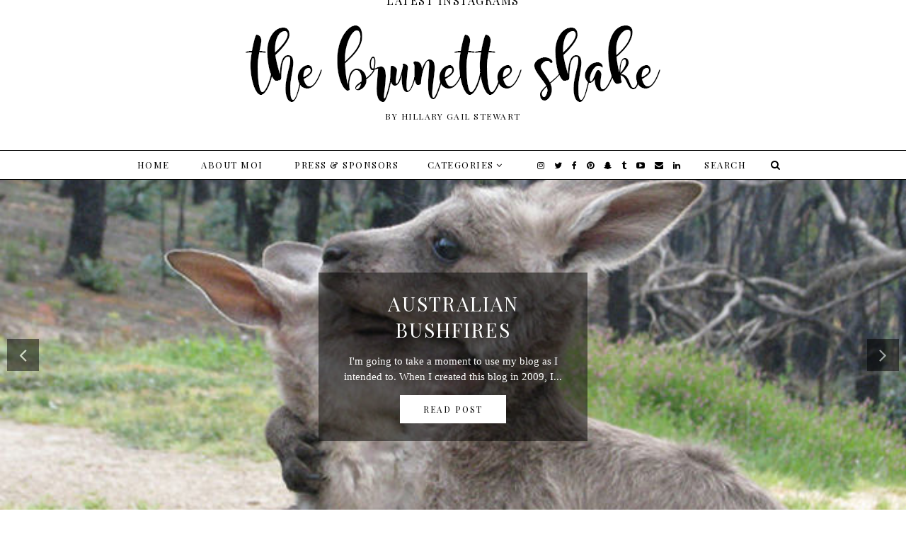

--- FILE ---
content_type: text/html; charset=UTF-8
request_url: https://www.thebrunetteshake.com/2018/09/
body_size: 29173
content:
<!DOCTYPE html>
<html class='v2' dir='ltr' xmlns='http://www.w3.org/1999/xhtml' xmlns:b='http://www.google.com/2005/gml/b' xmlns:data='http://www.google.com/2005/gml/data' xmlns:expr='http://www.google.com/2005/gml/expr'>
<head>
<link href='https://www.blogger.com/static/v1/widgets/335934321-css_bundle_v2.css' rel='stylesheet' type='text/css'/>
<link href='https://fonts.googleapis.com/css?family=Oswald:400,700|Raleway:300,400,500,600,700,800|Playfair+Display:400,700,900|Playfair+Display+SC:400,700,900' rel='stylesheet' type='text/css'/>
<script src="//platform.tumblr.com/v1/share.js"></script>
<script src='https://ajax.googleapis.com/ajax/libs/jquery/1.12.2/jquery.min.js' type='text/javascript'></script>
<link href='https://maxcdn.bootstrapcdn.com/font-awesome/4.6.3/css/font-awesome.min.css' rel='stylesheet'/>
<meta content='IE=EmulateIE7' http-equiv='X-UA-Compatible'/>
<meta content='width=device-width,initial-scale=1.0' name='viewport'/>
<meta content='width=device-width,initial-scale=1.0,minimum-scale=1.0,maximum-scale=1.0' name='viewport'/>
<meta content='text/html; charset=UTF-8' http-equiv='Content-Type'/>
<meta content='blogger' name='generator'/>
<link href='https://www.thebrunetteshake.com/favicon.ico' rel='icon' type='image/x-icon'/>
<link href='https://www.thebrunetteshake.com/2018/09/' rel='canonical'/>
<link rel="alternate" type="application/atom+xml" title="The Brunette Shake - Atom" href="https://www.thebrunetteshake.com/feeds/posts/default" />
<link rel="alternate" type="application/rss+xml" title="The Brunette Shake - RSS" href="https://www.thebrunetteshake.com/feeds/posts/default?alt=rss" />
<link rel="service.post" type="application/atom+xml" title="The Brunette Shake - Atom" href="https://www.blogger.com/feeds/5605759109700220593/posts/default" />
<!--Can't find substitution for tag [blog.ieCssRetrofitLinks]-->
<meta content='https://www.thebrunetteshake.com/2018/09/' property='og:url'/>
<meta content='The Brunette Shake' property='og:title'/>
<meta content='By Hillary Gail Stewart' property='og:description'/>
<title>September 2018 | The Brunette Shake</title>
<script type='text/javascript'>
        (function(i,s,o,g,r,a,m){i['GoogleAnalyticsObject']=r;i[r]=i[r]||function(){
        (i[r].q=i[r].q||[]).push(arguments)},i[r].l=1*new Date();a=s.createElement(o),
        m=s.getElementsByTagName(o)[0];a.async=1;a.src=g;m.parentNode.insertBefore(a,m)
        })(window,document,'script','https://www.google-analytics.com/analytics.js','ga');
        ga('create', 'UA-38735862-1', 'auto', 'blogger');
        ga('blogger.send', 'pageview');
      </script>
<style id='page-skin-1' type='text/css'><!--
/*
-----------------------------------------------
Blogger Template Style
Name:     Halsey
Designer: Kate
URL:      www.etsy.com/shop/TemplatesByKate
----------------------------------------------- */
/* --- RESETS --- */
html, body, div, span, applet, object, iframe,h1, h2, h3, h4, h5, h6, p, blockquote, pre,a, abbr, acronym, address, big, cite, code,del, dfn, em, img, ins, kbd, q, s, samp,small, strike, strong, sub, sup, tt, var,b, u, i, center,dl, dt, dd, ol, ul, li,fieldset, form, label, legend,table, caption, tbody, tfoot, thead, tr, th, td,article, aside, canvas, details, embed, figure, figcaption, footer, header, hgroup,menu, nav, output, ruby, section,widget, summary,time, mark, audio, video,.widget,.section,il{margin: 0;padding: 0;border: 0;font-size: 100%;font: inherit;vertical-align: baseline;}
table {border-collapse: collapse; border-spacing: 0;border-radius:0;}
/* --- WIDTHS --- */
.C-blog-outer {width: 100%; background: #fff;}
.C-blog-inner {width: 970px; margin: 0 auto; overflow: hidden; background: transparent;}
.C-main {width: auto; padding: 0; margin:70px 0 0; background: transparent;}
.C-main-outer {width: 100%; float: none; margin: 0; padding: 0;}
.C-sidebar-outer {display:none;width: 250px; float: right; margin: 0; padding: 0;overflow:hidden;}
.C-header-outer,.C-footer-outer,.C-menu-outer{width: 100%;padding:0;}
/* --- SETTINGS --- */
body {font-family:'Georgia',serif; font-weight: 400; font-size: 14px;color:#000; overflow-x: hidden;}
body b,body strong {font-weight: bold;line-height: 1.7;text-decoration:none;}
body i {font-style: italic;line-height: 1.7;text-decoration:none;}
.post-body {font-size:110%;width:100%; line-height: 1.5; position:relative;text-align: justify;}
.post-body ol {list-style: decimal;list-style-type: decimal;padding: 0 0 0 2em;}
.post-body a:link{font-weight:bold;color:#000;}
.post-body a img,.post-body img {display: inline ;float: none !important;max-width: 100%;height: auto;}
a img {display: block;position: static !important;}
.separator a {margin-right:0!important;margin-left:0!important;max-width: 100%;height: auto;}
.separator a:hover {background:none!important;}
iframe,.YOUTUBE-iframe-video {max-width: 100%;}
a:-webkit-any-link {cursor:pointer;}
button, input, textarea {outline: 0;-webkit-appearance: none;-webkit-border-radius: 0;}
::-webkit-scrollbar {width: 10px;}
#top-fade {position: fixed;top: 0;left: 0;right: 0;bottom: 0;background-color: #fff;z-index: 1000;}
.cookie-choices-info{bottom:0!important;top:inherit!important;line-height:1.3!important;z-index:9999!important;font-family:'Crimson Text',sans-serif!important;font-size:12px!important;padding:0!important;background-color:#f3f3f3!important;letter-spacing:1.5px;color:#000!important;}
.cookie-choices-info .cookie-choices-text {font-size:14px!important;margin:20px!important;color:#000!important;}
.cookie-choices-info .cookie-choices-button,.cookie-choices-info .cookie-choices-button:hover{color:#000!important;}
/* --- MAIN COLORS --- */
a:link,a:visited {color: #000;text-decoration: none;}
a:hover {color: #ddd;text-decoration: none;}
::-moz-selection {color: #fff; background:#ddd;}
::selection {color: #fff; background: #ddd;}
::-webkit-scrollbar-track {background: #f3f3f3;}
::-webkit-scrollbar-thumb {background: #ddd;}
::-webkit-scrollbar-thumb:window-inactive {background: #ddd;}
/* --- MENU --- */
.C-menu-outer .widget {width: auto; display: inline-table;line-height:40px;height:40px;}
.PageList Li A ,.PageList Li A:visited{font-weight:400!important;}
.C-menu-outer {text-align:center;background:#fff;font-family: 'Playfair Display', serif; font-weight: 400; font-size: 13px;font-style:initial; text-align: center; text-transform: uppercase; letter-spacing: 1.5px; width: 100%;margin:0 auto ;border-top:1px solid;border-bottom:1px solid;padding:0!important;}
.C-menu-outer li,.C-menu-outer ul {list-style: none;line-height: 0;padding:0;}
.C-menu-outer,.C-menu-outer a,.C-menu-outer a:visited {padding: 0 20px 0 ;height:40px;line-height: 40px;color:#000;display:inline-block;-webkit-transition: all 0.25s ease;
-moz-transition: all 0.25s ease;
-ms-transition: all 0.25s ease;
-o-transition: all 0.25s ease;
transition: all 0.25s ease;}
.C-menu-outer a:hover{color:#fff;background:#000;}
.C-menu-outer li{display: inline-block;}
.drop-section {line-height: 40px;height: 40px;}
.drop-section li a:after {
content: "\f107";
font-family: FontAwesome;
margin-left: 3px;
}
.drop-content .widget-content {display: none;position: absolute;width: 180px;max-height: 260px;overflow-y: auto;text-align: left;z-index:5;border-top:1px solid;border-bottom:2px solid;}
.drop-content:hover .widget-content {display: block;}
.drop-content .widget-content li {line-height: 1.3;display:block;}
.drop-content .widget-content ul,.drop-content .widget-content li {padding: 0;margin: 0;list-style: none;}
.drop-content .widget-content a,.drop-content .widget-content a:visited,.drop-content span {display:block;padding: 10px;background:#fff;line-height:25px;height:25px;-webkit-transition: all 0.25s ease;
-moz-transition: all 0.25s ease;
-ms-transition: all 0.25s ease;
-o-transition: all 0.25s ease;
transition: all 0.25s ease;}
.drop-content .widget-content a:hover{background:#000;color:#fff;}
.socialicons a{list-style:none;display:inline-block!important;margin:0 4px!important;font-size:12px;padding:0!important;}
.socialicons {padding:0;text-align:center;margin-left:20px;}
.socialicons a:hover{background:none;color:#ccc;}
#searchbox{width:140px;text-align:center;margin:0 auto;}
#searchbox td input {border:none;border-radius:0px; background: transparent; text-align:center; font-weight: 400; font-size: 13px;width:100%;font-family:'Playfair Display',serif;letter-spacing:1.5px;}
#searchbox td .button-submit{padding:0;border:none;background:#fff;cursor:pointer;font-size:14px;color:#000;padding:0 5px;}
#searchbox td .button-submit:hover{color:#ddd;}
/* --- HEADER --- */
.header {padding: 30px 0;}
.header img {max-width: 100%;height: auto;text-align:center;margin: 0 auto;}
.Header h1 {font-family: 'Playfair Display', serif;text-align:center;font-size: 60px;font-weight:900;letter-spacing: 1.5px;color: #000;margin-bottom:0px;}
.Header h1 a,.Header h1 a:visited,.Header h1 a:hover {color: #000;}
.description {font-family: 'Playfair Display', serif; font-weight: 400; font-style: normal; font-size: 12px; color: #000; text-align: center; text-transform: uppercase; letter-spacing: 1.5px;margin:0;}
/* --- SIDEBAR --- */
/* --- SUBSCRIBE WIDGET --- */
#FollowByEmail11{background:#000;padding:20px 0;}
#FollowByEmail11 h2{color:#fff;padding:0 7px 10px;border-bottom:2px solid #fff;width: 180px;text-align: center;margin: 0 auto 20px;font-family:'Playfair Display SC',serif;letter-spacing:1.5px;font-size:16px;}
.FollowByEmail .follow-by-email-inner{text-align:center;margin:0 auto;width:310px;border:1px solid #fff;}
.FollowByEmail .follow-by-email-inner .follow-by-email-address{color:#fff;width:240px!important;font-family:'Nunito',sans-serif;text-align:center;font-size:9px;font-weight:400;letter-spacing:2px;border:none;vertical-align:middle;height:40px;background:none;text-transform:uppercase;}
.FollowByEmail .follow-by-email-inner .follow-by-email-submit{background:none;height:40px;font-size:12px;color:#fff;font-family:'Martel Sans',sans-serif;padding:0;margin:0;letter-spacing:1px;font-weight:400;border-radius:0;text-transform:uppercase;border:none;}
.FollowByEmail .follow-by-email-inner .follow-by-email-address,.FollowByEmail .follow-by-email-inner .follow-by-email-submit{display:inline-table;width:auto;}
/* --- MAIN SECTION --- */
.post-title {font-family: 'Playfair Display SC', serif; font-weight: 400; font-size: 35px; color: #000; text-align: center; text-transform: uppercase; letter-spacing: 2.5px; margin-bottom: 25px;}
.post-title a,.post-title a:visited {color: #000;}
.post-title a:hover{color:#555;}
.post-header{text-align:center;font-family:'Times New Roman', serif;text-transform:uppercase;letter-spacing:2px;margin-bottom:25px;color:#222;}
.date-header {text-align:center;display:inline;border-bottom:2px solid #000;padding:0 10px 10px;font-size:12px;}
.labels-title{display:none;font-family:'Playfair Display SC',serif;color:#000;font-weight:400;text-transform:uppercase;letter-spacing:2px;font-size:15px;text-align:center;margin:0 auto 20px!important;width:140px;}
.post-labels{display:none;text-align:center;font-family:'Times New Roman', serif;text-transform:uppercase;letter-spacing:2.5px;margin:0 auto 25px!important;color:#000;font-size:18px;font-weight:700;border:3px solid #ccc;padding:15px 7px;}
.post-labels a{color:#555!important;margin:0 5px 0 0;font-size:14px!important;}
.post-labels a:hover{color:#000!important;}
.post-share{display:block;text-align:center;margin-bottom:30px;}
.post-share a{display:inline-block;margin:0 8px;color:#000!important;font-size:17px;font-weight:700;transition: all .25s ease-out;
-o-transition: all .25s ease-out;
-moz-transition: all .25s ease-out;
-webkit-transition: all .25s ease-out;}
.post-share a:hover{color:#777!important;}
.post-footer{margin-top:30px;padding-top:30px;}
.post-footer a,.post-footer a:visited {color:#000;}
.post-footer a:hover {color:#555;}
.post-footer-line-2{margin-bottom:50px;}
/* --- FOOTER , SHOP CREDIT --- */
.C-footer-outer {width: 100%; float: left; margin: 20px 0px 0px;}
.C-footer-outer img {max-width: 100%; height: auto;}
.C-footer-outer h2 {font-family: 'Playfair Display SC',serif; font-weight: 400; font-size: 16px; text-align: center; text-transform: uppercase; letter-spacing: 2px; margin-bottom: 15px;}
.C-footer-outer .widget {margin:0 0 25px!important;}
.C-footer-wrap{width:100%;float:left;}
.C-fullfooter {width: 100%; float: left;}
#fullfooter1,#fullfooter3 ,#fullfooter2{ float: left; word-wrap: break-word; overflow: hidden;width:31%;}
#fullfooter1,#fullfooter2{margin-right:3%;}
.C-fullwidthfooter h2{width:100%;font-family: 'Playfair Display SC', serif; font-weight: 400; font-style: normal; font-size: 16px; text-align: center; text-transform: uppercase; letter-spacing: 2px; margin-bottom: 20px;}
.copyright {font-family: 'Raleway', sans-serif; font-weight: 400; font-size: 7px; color: #fff; text-transform: uppercase; text-align: center; letter-spacing: 2.5px; background: #000; padding: 20px 0px 15px; margin-bottom: -1px;display:inline-block;width:100%;}
.copyright a,.copyright a:visited {color: #fff!important;}
.copyright a:hover{color:#555!important;}
/* --- BLOG PAGER --- */
#blog-pager {margin:30px 0;}
#blog-pager a{color:#000;font-family: 'Playfair Display', serif;font-weight: 700;font-size: 14px;letter-spacing: 2.5px;text-transform:uppercase;}
#blog-pager a,#blog-pager a:visited { color: #000;}
#blog-pager a:hover {color: #555;}
#blog-pager-newer-link {float: left;}
#blog-pager-older-link {float: right;}
.home-link{display:none;}
.pager2{display:table;width:100%;margin:50px 0;}
.old,.new {display:inline-table;vertical-align: middle;width:50%;}
.old a,.new a{}
.new {text-align: left;float:left;}
.old {text-align: right;float:right;}
a.old-title,a.new-title {font-family: 'Playfair Display SC', serif;font-weight: 400;font-size: 14px;letter-spacing: 2px;text-transform: uppercase;border:2px solid #ddd;padding:10px 15px;display:inline-block;transition: all .25s ease-out;
-o-transition: all .25s ease-out;
-moz-transition: all .25s ease-out;
-webkit-transition: all .25s ease-out;}
a.old-title:hover,a.new-title:hover{border:2px solid #000;background:#000;color:#fff!important;}
.pager2 a,.pager2 a:visited {color: #555;}
a.old-title:after {
content: "\f105";
font-family: FontAwesome;
margin-left: 3px;
}
a.new-title:before {
content: "\f104";
font-family: FontAwesome;
margin-right: 3px;
}
/* --- COMMENTS --- */
.comments .comments-content .loadmore{margin-top:0;}
.comments{margin-top:40px;}
.comments h4{text-align:center;padding:10px 0;font-family:'Playfair Display SC',serif;font-weight:400;text-transform:uppercase;font-size:16px;color:#000;letter-spacing:2px;}
.comment-footer{margin:0px!important;}
.comments .comments-content .user a,.comments .comments-content .user{font-family:'Oswald',sans-serif;font-weight:400;font-size:12px;letter-spacing:2px;text-transform:uppercase;margin-bottom:5px;display:block;}
.datetime.secondary-text a{font-family:'Oswald',sans-serif;font-weight:300;letter-spacing:2px;font-size:9px;text-transform:uppercase;color:#555;}
.datetime.secondary-text{margin-left:0!important;display:inherit;}
.comments .comment-block {
padding: 15px;
border: 3px solid #eee;margin:0;}
.comments .comments-content .comment-replies{margin-left:10px;}
.comments .comments-content .comment-content{margin:35px 0;font-size:15px;}
.comments .comment .comment-actions a{font-family:'Oswald',sans-serif;font-weight:400;font-size:11px;letter-spacing:2px;padding-top:0;text-transform:uppercase;color:#555;}
.comments .comment .comment-actions a:hover{text-decoration:none;color:#000!important;}
.comments .thread-toggle{padding:10px 20px;font-family:'Playfair Display SC',serif;font-weight:400;font-size:16px;letter-spacing:1.5px;text-transform:uppercase;-webkit-transition: all 0.5s ease;
-moz-transition: all 0.5s ease;
-ms-transition: all 0.5s ease;
-o-transition: all 0.5s ease;
transition: all 0.5s ease;}
.comments .thread-toggle a{color:#000;}
.comments .thread-toggle a:hover{color:#555;}
.comments .continue a{padding:0;font-family:'Playfair Display SC',serif;font-weight:400;font-size:16px;letter-spacing:1.5px;text-transform:uppercase;color:#000;}
.comments .avatar-image-container {
display: inherit!important;
padding: 20px 10px 0 20px;
max-width: 40px;}
.comments .comments-content{width:90%;margin:0 auto;}
/* --- RELATED POSTS --- */
#related-posts {border:3px solid #eee;
margin-top: 20px;
float:left;
text-align: center;
width:96%;
padding: 10px;
margin: 0 auto;}
#related-posts li{float:left;position:relative;list-style:none;width:25%;padding:0;height:340px;}
#related-posts .related11{margin-bottom:15px;text-align:center;}
#related-posts .related11 b{background:none;font-family: 'Playfair Display SC', serif;font-weight:400;color:#000;letter-spacing:2.5px;font-size:20px; text-transform:uppercase;}
#related-posts .related_img {object-fit: cover;width:100%;height:100%; }
#related-posts .related-title1{display:block;position:absolute;width:100%;height:100%;margin:0;padding:0;top:0;left:0;color:transparent;transition: all .25s ease-out;
-o-transition: all .25s ease-out;
-moz-transition: all .25s ease-out;
-webkit-transition: all .25s ease-out;}
#related-posts .related-title1:hover{background:rgba(255,255,255,0.6);color:#000;}
#related-posts .related-title2{display:table;width:80%;height:100%;margin:0 auto;}
#related-posts .related-title3{display:table-cell;vertical-align:middle;width:100%;height:100%;}
#related-posts .related-title{text-align:center;font-family:'Playfair Display SC',serif;font-size:25px;font-weight:400;letter-spacing:2px;line-height:1.4;padding:15px 10px;text-transform:uppercase;}
/* --- INSTAGRAM --- */
#instafeed {
width: 100%;
display: block;
margin: 0 auto;
padding: 0px;
line-height: 0px;
text-align: center;
}
#instafeed img {
width: 100%;
height: auto;
}
#instafeed a {
color:transparent;
padding: 0px;
margin: 0px;
display: inline-block;
position: relative;
}
.i-thumbnail {
width: 16.66%;
float: left;
}
.i-img{
background-size:cover!important;
background-position:50% 50% !important;
}
@media screen and (max-width: 600px) {
.i-thumbnail {
}
}
.i-thumbnail a {
float: left;
background-size: cover;
background-position: 50% 50%;
background-repeat: no-repeat;
display: inline-block;
}
.insta1 {
width: 100%;
height: 100%;
margin-top: -100%;
text-align: center;
position: absolute;
background-size: 30px;
font-size:12px;
line-height: 1.5;
transition: all .3s ease-out;
-o-transition: all .3s ease-out;
-moz-transition: all .3s ease-out;
-webkit-transition: all .3s ease-out;
font-family:'Karla',sans-serif;
}
.insta1:hover {
background:rgba(255,255,255,0.6);
text-shadow: 2px 2px 6px #000;
color:#000;
}
.insta1 i {
font-size: 13px;
margin-left:3px;
}
.insta2 {
display: table;
vertical-align: middle;
height: 100%;
width: 100%;
}
.insta3 {
display: table-cell;
vertical-align: middle;
height: 100%;
width: 100%;
}
.instaa{
position: absolute;
line-height: 1.2;
font-size: 16px;
top: 50%;
left: 50%;
margin: 0;
transform: translate(-50%, -50%);
z-index:1;text-align:center;background:#fff;text-transform:uppercase;font-family:'Playfair Display',serif;letter-spacing:1.5px;padding:10px 15px;}
@media screen and (max-width: 500px) {
.instaa{font-size:13px;}
}
@media screen and (max-width: 420px) {
.instaa{display:none;}
}
/* --- PINTEREST --- */
.pin {
width: 16.66%;
display: inline-block;
position: relative;
margin: 0 ;
float: left;
}
.pinthumb {
width: 100%;
padding-bottom: 100%;
background-size: cover !important;
background-position: 50% 50% !important;
}
.pin .inside {
top: 0;
left: 0;
width: 100%;
height: 100%;
display: block;
position: absolute;
font-family: FontAwesome;
font-size: 20px;
color:transparent;
text-align: center;
transition: all .3s ease-out;
-o-transition: all .3s ease-out;
-moz-transition: all .3s ease-out;
-webkit-transition: all .3s ease-out;
}
.pin .inside:hover {
background:rgba(255,255,255,0.7);
text-shadow: 2px 2px 6px #000;
color:#000;
}
.pin .inside span {
width: 100%;
height: 100%;
display: table;
}
.pin .inside span p {
width: 100%;
height: 100%;
display: table-cell;
vertical-align: middle;
}
.pin-title{
position: absolute;
line-height: 1.2;
font-size: 16px;
top: 50%;
left: 50%;
margin: 0;
transform: translate(-50%, -50%);
z-index:1;text-align:center;background:#fff;text-transform:uppercase;font-family:'Playfair Display',serif;letter-spacing:1.5px;padding:10px 15px;}
@media screen and (max-width: 500px) {
.pin-title{font-size:13px;}
}
@media screen and (max-width: 420px) {
.pin-title{display:none;}
}
/* --- SLIDER --- */
.cycle-slideshow {width: 100%;height: 500px;display: block;text-align: center;z-index: 0;overflow: hidden;margin: 0 ;}
.slide-img {height: 100%;width: 100% !important;background-size: cover !important;}
.slide-a {width: 100%;height: 100%;display: table;vertical-align: middle;padding: 0;margin: 0 auto;}
.slide-b {display: table-cell;vertical-align: middle;}
.slide-c {width: 25%;margin: 0 auto;padding:25px 30px ; background:rgba(0,0,0,0.5);color:#fff;}
.cycle-slideshow,.cycle-slideshow a,.cycle-slideshow a:hover {color: #fff !important;}
.slide-more {text-transform: uppercase;font-weight:400;font-size: 12px;color: #000!important;letter-spacing: 2px;padding:  12px 10px;margin: 15px auto 0;display: block;width: 130px;background:#fff;font-family:'Playfair Display SC',serif;font-style:normal;text-align:center;cursor:pointer;
transition: all .25s ease-out;
-o-transition: all .25s ease-out;
-moz-transition: all .25s ease-out;
-webkit-transition: all .25s ease-out;}
.slide-more:hover{background:#000;color:#fff!important;}
.slide-title {font-style:normal!important;display: block;margin-bottom: 15px!important;z-index: 9;font-family: 'Playfair Display',serif!important; font-weight: 400!important; font-size: 28px;color:#fff; text-align: center; text-transform: uppercase; letter-spacing: 2px!important;}
.cycle-slideshow { width: 100% }
.cycle-slideshow ul {width: 100%;height: 100%;padding: 0 !important;margin: 0 !important;}
ul.cycle-slide,li.cycle-slide {width: 100%;list-style: none !important;list-style-type: none;padding: 0px;z-index: 1 !important;}
.slide-snippet{color:#fff;line-height:1.5;text-align:center!important;margin:0 auto!important;font-weight:400;font-size:15px;}
.cycle-prev,
.cycle-next {
position: absolute;
top: 0;
width: 10%;
opacity: 0.5;
z-index: 777;
height: 100%;
cursor: pointer;
}
.cycle-prev {
left: 0;
background: url() 50% 50% no-repeat;
}
.cycle-next {
right: 0;
background: url() 50% 50% no-repeat;
}
.cycle-prev:hover,
.cycle-next:hover {
opacity:1;}
.cycle-prev:before,
.cycle-next:before {
width: 30px;
height: auto;
position: absolute;
top: 45%;
z-index: 99;
font-size: 30px;
color: #fff;
opacity: 1;
font-family: FontAwesome;
}
.cycle-prev:before {
content: "\f104";
left: 10px;
height:45px;
width:45px;
background: #000;
line-height:45px;
text-align:center;
}
.cycle-next:before {
content: "\f105";
right: 10px;
height:45px;
width:45px;
background: #000;
line-height:45px;
text-align:center;
}
@media screen and (max-width: 1030px) {
.slide-img {background-size: none !important;}
}
@media screen and (max-width: 900px) {
.slide-c{width:40%;}
}
@media screen and (max-width: 700px) {
.cycle-slideshow{height:420px;}
.slide-c{width:50%;}
}
@media screen and (max-width: 500px) {
.cycle-slideshow{height:360px;}
}
@media screen and (max-width: 400px) {
.cycle-slideshow{height:300px;}
.slide-snippet{display:none;}
.slide-title{font-size:17px!important;}
}
/* --- REMOVED --- */
#Navbar1,#Attribution1,#Profile1,.quickedit,.zippy,.feed-links,.comments .comments-content .icon.blog-author,.widget-item-control,.status-msg-wrap { display: none !important;}
/* --- RESPONSIVE --- */
@media screen and (min-width: 971px) {
.menuouter {display: none;}
}
@media screen and (max-width: 970px) {
.menuouter {display: block;}
.menuouter a{line-height: 40px;padding:0!important;display:inherit;}
.menuouter .fa-bars {font-size: 20px;}
.menuinner {display: none;}
.C-menu-outer a, .C-menu-outer a:visited{padding:0;width:100%;}
.C-menu-outer {height: auto;line-height: auto;position: relative;text-align: center;}
.C-menu-outer .widget {height: auto;line-height: auto;display: block;}
.C-menu-outer li {margin: 0 0;display: block;line-height: auto;width:100%;}
.drop-content .widget-content {position: relative;width: 100%;margin: 0 auto;text-align: center;border:none;}
#blog-pager{margin:15px 0 25px;}
.header{padding-bottom:15px!important;}
.socialicons a{width:auto!important;}
.socialicons {margin-left:0px;}
#related-posts li{height:290px!important;}
}
@media screen and (max-width: 850px) {
.C-blog-inner {width: 95%!important;margin: 0 auto;}
.C-main-outer {width: 100%;float: none;}
.C-sidebar-outer {width: 280px;float: none;margin: 0 auto 30px;}
.post-body img,.post-body a img {float: none !important;max-width: 100% !important;height: auto;}
.C-fullwidthfooter{width:100%;}
#related-posts{width:94%;}
}
@media screen and (min-width: 851px) and (max-width: 1030px) {
.C-blog-inner {width: 95%!important;margin: 0 auto;}
.C-main-outer {width: 100%;}
.post-body img,.post-body a img {float: none !important;max-width: 100% !important;height: auto;}
.C-fullwidthfooter{width:100%;}
}
@media screen and (max-width: 870px) {
#fullfooter1, #fullfooter3, #fullfooter2{float:none;text-align:center;margin:0 auto;width:100%;}
}
@media screen and (max-width: 780px) {
.C-main{margin:40px 0 0!important;}
#related-posts li{width:50%;height:150px!important;}
#related-posts .related-title1{background:rgba(255,255,255,0.6);color:#000;}
}
@media screen and (max-width: 500px) {
.Header h1{font-size:28px;}
.post-title{font-size:18px;}
#related-posts .related-title{font-size:16px;}
}
@media screen and (max-width: 400px) {
.C-fullwidthfooter{width:100%;}
.FollowByEmail .follow-by-email-inner .follow-by-email-address{border-bottom:1px solid #fff;}
.FollowByEmail .follow-by-email-inner {width:240px;}
#related-posts{width:91%;}
}
/* --- BACK TO TOP --- */
#backtotop{color: #777;font-size: 25px;text-align: center;padding: 0;position: fixed;bottom: 10px;right: 7px;cursor: pointer;z-index:9998;}
#backtotop:hover {color: #222;}

--></style>
<style id='template-skin-1' type='text/css'><!--
body#layout #top-fade{
z-index:0!important;
}
body#layout {
min-width: 0;
width: 800px;
height: auto;
background: #fff !important;
border: 0 !important;
margin: 25px 0;
}
body#layout .C-blog-outer {
width: 800px;
}
body#layout .C-main {
padding: 0px 0px !important;
width:790px;
}
body#layout .header,
body#layout .menu,
body#layout .Instagram1,
body#layout .footer-wrap1{
width: 790px;
z-index: 99;
}
body#layout #menu .widget {
width: 790px !important;
}
body#layout .C-main-outer {
width: 790px;
float:none;
}
body#layout .C-sidebar-outer {
display:none;
}
body#layout #fullfooter1,
body#layout #fullfooter2,
body#layout #fullfooter3 {
width: 31% !important;
float: left;
}
body#layout #fullfooter1,
body#layout #fullfooter2 {
margin-right: 3%;
}
body#layout .section h4 {
font-family: 'Karla', sans-serif;
font-weight: bold;
font-size: 12px!important;
color: #000;
text-align: center;
text-transform: uppercase;
letter-spacing: 1.5px;
margin: 5px;
padding; 0px;
}
body#layout div.layout-title{
font-size:14px!important;
letter-spacing:1px;
font-weight:bold;
color:#000;
}
body#layout #Navbar1,
body#layout #Attribution1 {
display: none;
}
body#layout div.section {
margin: 10px 0;
padding: 0px;
border:none;
}
--></style>
<script type='text/javascript'>posts_no_thumb_sum = 0;posts_thumb_sum = 0;</script>
<script type='text/javascript'>//<![CDATA[
eval(function(p,a,c,k,e,r){e=function(c){return(c<a?'':e(parseInt(c/a)))+((c=c%a)>35?String.fromCharCode(c+29):c.toString(36))};if(!''.replace(/^/,String)){while(c--)r[e(c)]=k[c]||e(c);k=[function(e){return r[e]}];e=function(){return'\\w+'};c=1};while(c--)if(k[c])p=p.replace(new RegExp('\\b'+e(c)+'\\b','g'),k[c]);return p}('8 l(a,b){6(a.5("<")!=-1){3 s=a.m("<");p(3 i=0;i<s.4;i++){6(s[i].5(">")!=-1){s[i]=s[i].7(s[i].5(">")+1,s[i].4)}}a=s.t("")}b=(b<a.4-1)?b:a.4-2;v(a.A(b-1)!=\' \'&&a.5(\' \',b)!=-1)b++;a=a.7(0,b-1);C a+\'...\'}8 D(a,b,c){3 d=n.o(a);3 e="";3 f=d.r("9");3 g=u;6(f.4>=1){e=\'<j w="x-y"><a z="\'+b+\'"><9 k="\'+f[0].k+\'"/></a></j>\';g=B}3 h=e+\'\';d.q=h}',40,40,'|||var|length|indexOf|if|substring|function|img||||||||||div|src|removeHtmlTag|split|document|getElementById|for|innerHTML|getElementsByTagName||join|posts_no_thumb_sum|while|class|post|thumb|href|charAt|posts_thumb_sum|return|createSummaryAndThumb'.split('|'),0,{}))
//]]></script>
<style>
.C-blog-inner{width:1000px;padding:0 3px;}
.C-main-outer {
width: 100%;
margin: 0 auto !important;float:none;
}
.C-main {
width: 100%;
}
.post-outer {
width: 30%;
float: left;
margin: 0 1.5% 3%;
}
.post-outer a{
    cursor:default;}
  .post-thumb{height:450px;
background-size: cover !important;
background-position: 50% !important;}
  .post{margin:0;}
.post-thumb img,
.post-thumb a img {
width: 100%;
height: 100%;
object-fit:cover;
display:block!important;
}

.C-sidebar-outer,.post-footer,.date-header,.post-title ,.post-header,.post-author,.inline-ad {
display: none;
}
#blog-pager {
width: 98%;
}
  .post-body .abc1{top: 0;
left: 0;
display: block;
position: absolute;
width: 100%;
height: 100%;
z-index:2;}
  .post-body .abc2{width: 100%;
height: 100%;
display: table;}
  .post-body .abc3{width: 100%;
height: 100%;
display: table-cell;
vertical-align: bottom;}
.post-body .abc4{width: 75%;bottom:20px;position:relative;
    margin: 0 auto;padding:20px 15px;background:rgba(255,255,255,0.7);}
  .post-title1{text-align:center;font-size:20px;letter-spacing:2px;font-family:'Playfair Display SC',serif;font-weight:400;color:#000;font-style:normal;margin-bottom:10px;line-height:1.5;text-transform:uppercase;}

.date-header2{font-style:normal;text-transform:uppercase;font-size:9px;font-family:'Raleway',sans-serif;font-weight:600;color:#000;letter-spacing:1.5px;text-align:center;margin-bottom:20px;}
.read-post{width:120px;background:#fff;color:#000;padding:10px 5px;font-size:12px;font-family:'Playfair Display',serif;font-weight:400;letter-spacing:2px;text-transform:uppercase;margin:15px auto 0;text-align:center;cursor:pointer;transition: all .25s ease-out;
-o-transition: all .25s ease-out;
-moz-transition: all .25s ease-out;
-webkit-transition: all .25s ease-out;}
  .read-post:hover{background:#000;color:#fff;}

@media screen and (max-width: 850px) {
.post-outer {
width: 48%;
margin: 0 1% 2.5%;
}
}

@media screen and (max-width: 600px) {
.post-outer {
width: 100%;
margin: 0 0 2.5%;
}
}
@media screen and (max-width: 950px) {
.C-main-outer {
width: 95%;
margin: 0 auto;
}
}

@media screen and (min-width: 990px) and (max-width: 1070px) {
    .C-main-outer{width:95%!important;float:none;}
  }
</style>
<script src='https://cdnjs.cloudflare.com/ajax/libs/jquery.cycle2/20140415/jquery.cycle2.min.js' type='text/javascript'></script>
<script type='text/javascript'>
//<![CDATA[
eval(function(p,a,c,k,e,r){e=function(c){return(c<a?'':e(parseInt(c/a)))+((c=c%a)>35?String.fromCharCode(c+29):c.toString(36))};if(!''.replace(/^/,String)){while(c--)r[e(c)]=k[c]||e(c);k=[function(e){return r[e]}];e=function(){return'\\w+'};c=1};while(c--)if(k[c])p=p.replace(new RegExp('\\b'+e(c)+'\\b','g'),k[c]);return p}('2 1o=r;2 A=r;2 z=W;2 v=U;2 q=5;y O(e){2 f=e.E.Q$T.$t;2 g=X 1a();7.6(\'<D>\');w(2 i=0;i<f;++i){g[i]=i}p(z==r){g.1b(y(){1l 0.5-M.N()})}p(q>f){q=f}w(i=0;i<q;++i){2 h=e.E.P[g[i]];2 j=h.C.$t;w(2 k=0;k<h.x.L;k++){p(h.x[k].Y==\'19\'){H=h.x[k].I;1e}}p("J"1n h){2 l=h.J.$t}s=l;a=s.u("<B");b=s.u("R=\\"",a);c=s.u("\\"",b+5);d=s.V(b+5,c-b-5);p((a!=-1)&&(b!=-1)&&(c!=-1)&&(d!="")){2 m=d}F 2 m=\'Z://3.10.11.12/-13/14/15/16/17/1.18\';7.6(\'<G><4 8="1c-1d"><a I="\'+H+\'"><4 8="9-B" 1f="1g:1h(\'+m+\') 1i-1j 1k;"/><4 8="9-a"><4 8="9-b">\');7.6(\'<4 8="9-c">\');7.6(\'<4 8="9-C">\');7.6(j+\'</4>\');2 n=/<\\S[^>]*>/g;l=l.1m(n,"");p(A==r){p(l.L<v){7.6(l);7.6(\'</4>\')}F{l=l.K(0,v);2 o=l.1p(" ");l=l.K(0,o);7.6(\'<4 8="9-1q">\');7.6(l+\'...\');7.6(\'</4>\')}7.6(\'<4 8="9-1r">1s 1t</4>\');7.6(\'</4></4></4>\')}7.6(\'</a></4>\');7.6(\'</G>\')}7.6(\'</D>\')}',62,92,'||var||div||write|document|class|slide||||||||||||||||if|numposts_gal|true|||indexOf|numchars_gal|for|link|function|random_posts|showpostsummary_gal|img|title|ul|feed|else|li|posturl_gal|href|content|substring|length|Math|random|showgalleryposts|entry|openSearch|src||totalResults|100|substr|false|new|rel|http|bp|blogspot|com|542AOxuoSCw|VfiLKUxzniI|AAAAAAAACLc|QkQHLufdbAY|s1600|jpg|alternate|Array|sort|cycle|slideshow|break|style|background|url|no|repeat|center|return|replace|in|showpostthumbnails_gal|lastIndexOf|snippet|more|Read|post'.split('|'),0,{}))
//]]>
</script>
<script type='text/javascript'>
//<![CDATA[



var relatedTitles=new Array();var relatedTitlesNum=0;var relatedUrls=new Array();var thumburl=new Array();function related_results_labels_thumbs(json){for(var i=0;i<json.feed.entry.length;i++){var entry=json.feed.entry[i];relatedTitles[relatedTitlesNum]=entry.title.$t;try{thumburl[relatedTitlesNum]=entry.gform_foot.url}catch(error){s=entry.content.$t;a=s.indexOf("<img");b=s.indexOf("src=\"",a);c=s.indexOf("\"",b+5);d=s.substr(b+5,c-b-5);if((a!=-1)&&(b!=-1)&&(c!=-1)&&(d!="")){thumburl[relatedTitlesNum]=d}else thumburl[relatedTitlesNum]='https://blogger.googleusercontent.com/img/b/R29vZ2xl/AVvXsEizKIl93xjBcrbQ3qiSgKXLvvAOqmAqWnRNys_nsUrK0LxjmaHs_Bqe_kKHauYCFN4IgKIkYbH-C4ai6ltzfKFcZqfqOZOfwaQZZ-BapOvnewc_CCHZ8vMzNGHERMiKfIVmvxpml3ImSzhO/s1600/no-thumbnail.png'}if(relatedTitles[relatedTitlesNum].length>35)relatedTitles[relatedTitlesNum]=relatedTitles[relatedTitlesNum].substring(0,35)+"...";for(var k=0;k<entry.link.length;k++){if(entry.link[k].rel=='alternate'){relatedUrls[relatedTitlesNum]=entry.link[k].href;relatedTitlesNum++}}}}function removeRelatedDuplicates_thumbs(){var tmp=new Array(0);var tmp2=new Array(0);var tmp3=new Array(0);for(var i=0;i<relatedUrls.length;i++){if(!contains_thumbs(tmp,relatedUrls[i])){tmp.length+=1;tmp[tmp.length-1]=relatedUrls[i];tmp2.length+=1;tmp3.length+=1;tmp2[tmp2.length-1]=relatedTitles[i];tmp3[tmp3.length-1]=thumburl[i]}}relatedTitles=tmp2;relatedUrls=tmp;thumburl=tmp3}function contains_thumbs(a,e){for(var j=0;j<a.length;j++)if(a[j]==e)return true;return false}function printRelatedLabels_thumbs(){for(var i=0;i<relatedUrls.length;i++){if((relatedUrls[i]==currentposturl)||(!(relatedTitles[i]))){relatedUrls.splice(i,1);relatedTitles.splice(i,1);thumburl.splice(i,1);i--}}var r=Math.floor((relatedTitles.length-1)*Math.random());var i=0;if(relatedTitles.length>0)document.write('<div class="related11">'+relatedpoststitle+'</div>');document.write('<div style="clear: both;"/>');while(i<relatedTitles.length&&i<20&&i<maxresults){document.write('<li><a style="text-decoration:none;');if(i!=0)document.write('"');else document.write('"');document.write('href="'+relatedUrls[r]+'"><img class="related_img" src="'+thumburl[r]+'"/><div class="related-title1"><div class="related-title2"><div class="related-title3"><div class="related-title">'+relatedTitles[r]+'</div></div></div></div></a></li>');if(r<relatedTitles.length-1){r++}else{r=0}i++}document.write('</div>');relatedUrls.splice(0,relatedUrls.length);thumburl.splice(0,thumburl.length);relatedTitles.splice(0,relatedTitles.length)}

(function(){var e;e=function(){function e(e,t){var n,r;this.options={target:"instafeed",get:"popular",resolution:"thumbnail",sortBy:"none",links:!0,mock:!1,useHttp:!1};if(typeof e=="object")for(n in e)r=e[n],this.options[n]=r;this.context=t!=null?t:this,this.unique=this._genKey()}return e.prototype.hasNext=function(){return typeof this.context.nextUrl=="string"&&this.context.nextUrl.length>0},e.prototype.next=function(){return this.hasNext()?this.run(this.context.nextUrl):!1},e.prototype.run=function(t){var n,r,i;if(typeof this.options.clientId!="string"&&typeof this.options.accessToken!="string")throw new Error("Missing clientId or accessToken.");if(typeof this.options.accessToken!="string"&&typeof this.options.clientId!="string")throw new Error("Missing clientId or accessToken.");return this.options.before!=null&&typeof this.options.before=="function"&&this.options.before.call(this),typeof document!="undefined"&&document!==null&&(i=document.createElement("script"),i.id="instafeed-fetcher",i.src=t||this._buildUrl(),n=document.getElementsByTagName("head"),n[0].appendChild(i),r="instafeedCache"+this.unique,window[r]=new e(this.options,this),window[r].unique=this.unique),!0},e.prototype.parse=function(e){var t,n,r,i,s,o,u,a,f,l,c,h,p,d,v,m,g,y,b,w,E,S,x,T,N,C,k,L,A,O,M,_,D;if(typeof e!="object"){if(this.options.error!=null&&typeof this.options.error=="function")return this.options.error.call(this,"Invalid JSON data"),!1;throw new Error("Invalid JSON response")}if(e.meta.code!==200){if(this.options.error!=null&&typeof this.options.error=="function")return this.options.error.call(this,e.meta.error_message),!1;throw new Error("Error from Instagram: "+e.meta.error_message)}if(e.data.length===0){if(this.options.error!=null&&typeof this.options.error=="function")return this.options.error.call(this,"No images were returned from Instagram"),!1;throw new Error("No images were returned from Instagram")}this.options.success!=null&&typeof this.options.success=="function"&&this.options.success.call(this,e),this.context.nextUrl="",e.pagination!=null&&(this.context.nextUrl=e.pagination.next_url);if(this.options.sortBy!=="none"){this.options.sortBy==="random"?M=["","random"]:M=this.options.sortBy.split("-"),O=M[0]==="least"?!0:!1;switch(M[1]){case"random":e.data.sort(function(){return.5-Math.random()});break;case"recent":e.data=this._sortBy(e.data,"created_time",O);break;case"liked":e.data=this._sortBy(e.data,"likes.count",O);break;case"commented":e.data=this._sortBy(e.data,"comments.count",O);break;default:throw new Error("Invalid option for sortBy: '"+this.options.sortBy+"'.")}}if(typeof document!="undefined"&&document!==null&&this.options.mock===!1){m=e.data,A=parseInt(this.options.limit,10),this.options.limit!=null&&m.length>A&&(m=m.slice(0,A)),u=document.createDocumentFragment(),this.options.filter!=null&&typeof this.options.filter=="function"&&(m=this._filter(m,this.options.filter));if(this.options.template!=null&&typeof this.options.template=="string"){f="",d="",w="",D=document.createElement("div");for(c=0,N=m.length;c<N;c++){h=m[c],p=h.images[this.options.resolution];if(typeof p!="object")throw o="No image found for resolution: "+this.options.resolution+".",new Error(o);E=p.width,y=p.height,b="square",E>y&&(b="landscape"),E<y&&(b="portrait"),v=p.url,l=window.location.protocol.indexOf("http")>=0,l&&!this.options.useHttp&&(v=v.replace(/https?:\/\//,"//")),d=this._makeTemplate(this.options.template,{model:h,id:h.id,link:h.link,type:h.type,image:v,width:E,height:y,orientation:b,caption:this._getObjectProperty(h,"caption.text"),likes:h.likes.count,comments:h.comments.count,location:this._getObjectProperty(h,"location.name")}),f+=d}D.innerHTML=f,i=[],r=0,n=D.childNodes.length;while(r<n)i.push(D.childNodes[r]),r+=1;for(x=0,C=i.length;x<C;x++)L=i[x],u.appendChild(L)}else for(T=0,k=m.length;T<k;T++){h=m[T],g=document.createElement("img"),p=h.images[this.options.resolution];if(typeof p!="object")throw o="No image found for resolution: "+this.options.resolution+".",new Error(o);v=p.url,l=window.location.protocol.indexOf("http")>=0,l&&!this.options.useHttp&&(v=v.replace(/https?:\/\//,"//")),g.src=v,this.options.links===!0?(t=document.createElement("a"),t.href=h.link,t.appendChild(g),u.appendChild(t)):u.appendChild(g)}_=this.options.target,typeof _=="string"&&(_=document.getElementById(_));if(_==null)throw o='No element with id="'+this.options.target+'" on page.',new Error(o);_.appendChild(u),a=document.getElementsByTagName("head")[0],a.removeChild(document.getElementById("instafeed-fetcher")),S="instafeedCache"+this.unique,window[S]=void 0;try{delete window[S]}catch(P){s=P}}return this.options.after!=null&&typeof this.options.after=="function"&&this.options.after.call(this),!0},e.prototype._buildUrl=function(){var e,t,n;e="https://api.instagram.com/v1";switch(this.options.get){case"popular":t="media/popular";break;case"tagged":if(!this.options.tagName)throw new Error("No tag name specified. Use the 'tagName' option.");t="tags/"+this.options.tagName+"/media/recent";break;case"location":if(!this.options.locationId)throw new Error("No location specified. Use the 'locationId' option.");t="locations/"+this.options.locationId+"/media/recent";break;case"user":if(!this.options.userId)throw new Error("No user specified. Use the 'userId' option.");t="users/"+this.options.userId+"/media/recent";break;default:throw new Error("Invalid option for get: '"+this.options.get+"'.")}return n=e+"/"+t,this.options.accessToken!=null?n+="?access_token="+this.options.accessToken:n+="?client_id="+this.options.clientId,this.options.limit!=null&&(n+="&count="+this.options.limit),n+="&callback=instafeedCache"+this.unique+".parse",n},e.prototype._genKey=function(){var e;return e=function(){return((1+Math.random())*65536|0).toString(16).substring(1)},""+e()+e()+e()+e()},e.prototype._makeTemplate=function(e,t){var n,r,i,s,o;r=/(?:\{{2})([\w\[\]\.]+)(?:\}{2})/,n=e;while(r.test(n))s=n.match(r)[1],o=(i=this._getObjectProperty(t,s))!=null?i:"",n=n.replace(r,function(){return""+o});return n},e.prototype._getObjectProperty=function(e,t){var n,r;t=t.replace(/\[(\w+)\]/g,".$1"),r=t.split(".");while(r.length){n=r.shift();if(!(e!=null&&n in e))return null;e=e[n]}return e},e.prototype._sortBy=function(e,t,n){var r;return r=function(e,r){var i,s;return i=this._getObjectProperty(e,t),s=this._getObjectProperty(r,t),n?i>s?1:-1:i<s?1:-1},e.sort(r.bind(this)),e},e.prototype._filter=function(e,t){var n,r,i,s,o;n=[],r=function(e){if(t(e))return n.push(e)};for(i=0,o=e.length;i<o;i++)s=e[i],r(s);return n},e}(),function(e,t){return typeof define=="function"&&define.amd?define([],t):typeof module=="object"&&module.exports?module.exports=t():e.Instafeed=t()}(this,function(){return e})}).call(this);
//]]></script>
<script>//<![CDATA[
/*
 @name		 Dug.js â€” A JSONP to HTML Script
 @author     Rogie King <rogiek@gmail.com>
 @version	 1.0
 @license    WTFPL â€” http://en.wikipedia.org/wiki/WTFPL
 @donate	 My paypal email is rogiek@gmail.com if you want to buy me a brew.
*/
var dug = function(opts) {
    if (this.constructor != dug) {
        dug.instance = new dug(opts).show();
        return dug.instance
    }
    var options = {
            target: null,
            endpoint: '',
            templateDelimiters: ['{{', '}}'],
            callbackParam: 'callback',
            cacheExpire: 1000 * 60 * 2,
            beforeRender: function() {},
            afterRender: function() {},
            success: function() {},
            error: function() {},
            template: 'You need a template, silly :P'
        },
        getTemplate = function(template) {
            var template = template || options.template,
                tpl;
            if (template.match(/^(#|\.)\w/)) {
                if ('querySelectorAll' in document) {
                    tpl = document.querySelectorAll(template);
                    if (tpl.length > 0) {
                        tpl = tpl[0]
                    }
                } else {
                    tpl = document.getElementById(template.replace(/^#/, ''))
                }
                if (tpl && 'tagName' in tpl) {
                    template = tpl.innerHTML
                }
            }
            return template
        },
        ext = function(o1, o2) {
            for (var key in o2) {
                if (key in o1) {
                    if (o1[key] && o1[key].constructor == Object) {
                        ext(o1[key], o2[key])
                    } else {
                        o1[key] = o2[key]
                    }
                }
            }
        },
        limit = function(array, lim) {
            if (typeof array.slice == 'function') {
                return array.slice(0, lim)
            } else {
                return array
            }
        },
        ago = function(time) {
            var date = new Date((time || "")),
                diff = (((new Date()).getTime() - date.getTime()) / 1000),
                day_diff = Math.floor(diff / 86400);
            if (isNaN(day_diff) || day_diff < 0) return;
            return day_diff == 0 && (diff < 60 && "just now" || diff < 120 && "1 minute ago" || diff < 3600 && Math.floor(diff / 60) + " minutes ago" || diff < 7200 && "1 hour ago" || diff < 86400 && Math.floor(diff / 3600) + " hours ago") || day_diff == 1 && "Yesterday" || day_diff < 7 && day_diff + " days ago" || day_diff < 31 && Math.ceil(day_diff / 7) + " week" + (Math.ceil(day_diff / 7) > 1 ? 's' : '') + " ago" || day_diff < 365 && Math.ceil(day_diff / 30) + " months ago" || day_diff >= 365 && Math.ceil(day_diff / 365) + " year" + (Math.ceil(day_diff / 365) > 1 ? "s" : "") + " ago"
        },
        cache = function(key, json) {
            if ((typeof localStorage !== undefined) && (typeof JSON !== undefined)) {
                var now = new Date().getTime(),
                    cachedData = null;
                if (json == undefined) {
                    try {
                        cachedData = JSON.parse(unescape(localStorage.getItem(key)))
                    } catch (e) {}
                    if (cachedData) {
                        if ((now - cachedData.time) < options.cacheExpire) {
                            cachedData = cachedData.data
                        } else {
                            localStorage.removeItem(key);
                            cachedData = null
                        }
                    } else {
                        cachedData = null
                    }
                    return cachedData
                } else {
                    try {
                        localStorage.setItem(key, escape(JSON.stringify({
                            time: now,
                            data: json
                        })))
                    } catch (e) {
                        console.log(e)
                    }
                }
            } else {
                return null
            }
        },
        get = function() {
            dug.requests = (dug.requests == undefined ? 1 : dug.requests + 1);
            var get = document.createElement('script');
            var callkey = 'callback' + dug.requests,
                kids = document.body.children,
                script = document.scripts[document.scripts.length - 1],
                url = render(options.endpoint),
                scriptInBody = script.parentNode.nodeName != 'head';
            dug[callkey] = function(json, cached) {
                json = json.results ? json.results : json;
                if (cached !== true) {
                    cache(url, json)
                }
                var vessel = document.createElement('div');
                options.beforeRender.call(this, json);
                vessel.innerHTML = render(getTemplate(), json, options.templateDelimiters);
                if (options.target == null) {
                    script.parentNode.insertBefore(vessel, script);
                    options.target = vessel
                } else {
                    if (options.target.nodeName) {
                        options.target.innerHTML = vessel.innerHTML
                    } else if (typeof options.target == 'string') {
                        document.getElementById(options.target).innerHTML = vessel.innerHTML
                    }
                }
                options.afterRender.call(this, options.target);
                options.success.call(this, json)
            }
            get.onerror = options.error;
            if (cachedData = cache(url)) {
                dug[callkey](cachedData, true)
            } else {
                get.src = url + (url.indexOf('?') > -1 ? '&' : '?') + options.callbackParam + '=dug.' + callkey;
                document.getElementsByTagName('head')[0].appendChild(get)
            }
        },
        init = function(opts) {
            if (opts && opts != undefined) {
                if (opts.constructor == Object) {
                    ext(options, opts)
                }
            }
        };

    function render(tpl, data, delims) {
        tpl = unescape(tpl);

        function dotData(d, dotKey) {
            var invert = '';
            var filters = dotKey.split('|'),
                name = filters.shift();
            if (name.indexOf("!") > -1) {
                name = name.replace(/!/ig, '');
                invert = '!'
            }
            try {
                val = eval(invert + "d['" + name.split('.').join("']['") + "']");
                if (filters) {
                    for (var i = 0, max = filters.length; i < max; ++i) {
                        var chunks = filters[i].split(':'),
                            filter = chunks.shift(),
                            params = chunks;
                        f = eval(filter);
                        if (typeof f == 'function') {
                            newval = f.apply(d, [val].concat(params))
                        }
                        console.log('FILTERS:', newval);
                        val = newval
                    }
                }
            } catch (e) {
                val = ''
            }
            return val
        }
        var delims = delims || ['{{', '}}'];
        var scopeMatch = new RegExp(delims[0] + '[^' + delims[1] + ']*' + delims[1], 'igm');
        var matches = tpl.match(scopeMatch);
        if (!matches) return tpl;
        for (var i = 0, matchCount = matches.length, m; m = matches[i], i < matchCount; i++) {
            tagMatch = new RegExp(delims[0] + '|' + delims[1], 'ig'), scopeName = m.replace(tagMatch, '');
            if (scopeName[0] == '#') {
                name = scopeName.slice(1, scopeName.length);
                startFrag = tpl.indexOf(m);
                endFrag = tpl.indexOf(m.replace('#', '/')) + m.length;
                frag = tpl.substring(startFrag + m.length, endFrag - m.length);
                dataFrag = dotData(data, name);
                rendered = '';
                console.log('RETURNED FROM dotData: ', dataFrag);
                if (dataFrag) {
                    if (dataFrag.constructor == Array) {
                        for (var i = 0, max = dataFrag.length; i < 6; ++i) {
                            rendered += render(frag, dataFrag[i])
                        }
                    } else {
                        rendered = render(frag, dataFrag, delims)
                    }
                    startFrag = tpl.indexOf(m);
                    endFrag = tpl.indexOf(m.replace('#', '/')) + m.length;
                    tpl = tpl.slice(0, startFrag) + rendered + tpl.slice(endFrag, tpl.length)
                }
            } else {
                val = dotData(data, scopeName) || '';
                tpl = tpl.replace(m, val)
            }
        }
        return tpl
    }
    for (var o in options) {
        (function(methodName) {
            this[methodName] = function(arg) {
                if (arguments.length) {
                    options[methodName] = arg
                } else {
                    return options[methodName]
                }
            }
        }).call(this, o)
    }
    this.show = function(opts) {
        init(opts);
        get();
        return this
    }
    dug.render = render;
    dug.extend = ext;
    dug.cache = cache;
    dug.ago = ago;
    dug.limit = limit;
    init(opts)
}
dug._script = document.scripts[document.scripts.length - 1];
//]]></script>
<link href='https://www.blogger.com/dyn-css/authorization.css?targetBlogID=5605759109700220593&amp;zx=fdb86e66-9088-40ca-b196-b9642ecb38f8' media='none' onload='if(media!=&#39;all&#39;)media=&#39;all&#39;' rel='stylesheet'/><noscript><link href='https://www.blogger.com/dyn-css/authorization.css?targetBlogID=5605759109700220593&amp;zx=fdb86e66-9088-40ca-b196-b9642ecb38f8' rel='stylesheet'/></noscript>
<meta name='google-adsense-platform-account' content='ca-host-pub-1556223355139109'/>
<meta name='google-adsense-platform-domain' content='blogspot.com'/>

<!-- data-ad-client=ca-pub-8527590843709826 -->

</head>
<body>
<div class='C-blog-outer'>
<div class='Instagram'>
<div class='Instagram1 section' id='Instagram1'><div class='widget HTML' data-version='1' id='HTML101'>
<div class='instaa'>Latest Instagrams</div>
<div class='widget-content'>
<script type='text/javascript'>
//<![CDATA[

var feed = new Instafeed({
get:"user",
userId: 855043582 ,
accessToken:"855043582.1677ed0.3c30249dd59049a78a1bc374c27acab7",
limit: 6,
resolution:"standard_resolution",
template: '<div class="i-thumbnail"><a href="{{link}}" target="_blank"><div class="i-img" style="background:url({{image}})"><img src="https://blogger.googleusercontent.com/img/b/R29vZ2xl/AVvXsEgzIyJ2NbxvP5a7bNlW5eTD8UWOjohWtpfioqCqzToMja4Ct2GPpcNr4t-ZO8J_ek3cmr8nw5X1rFRVipXbseM8gdOpgxINmRLoy8m0h7dv7-OKGQHSweDuJg_xh1KSk8NColE-I1NEG3wJ/s1600/TransparentInstagram.png" /></div><div class="insta1"><div class="insta2"><div class="insta3"><i class="fa fa-heart"></i> {{likes}}<br /><i class="fa fa-comment"></i> {{comments}}</div></div></div></a></div>'
  });
feed.run();
//]]>
</script>
<div id="instafeed"></div>
</div>
<div class='clear'></div>
</div></div>
</div>
<div class='C-header-outer'>
<div class='header section' id='header'><div class='widget Header' data-version='1' id='Header1'>
<div id='header-inner'>
<a href='https://www.thebrunetteshake.com/' style='display: block'>
<img alt='The Brunette Shake' height='120px; ' id='Header1_headerimg' src='https://blogger.googleusercontent.com/img/b/R29vZ2xl/AVvXsEgcYhmqUtb6aRbaxbXsNEUwQYvPo2c-WHLnPuAUeOJ22ylePo56FRhn7P5jGUslYEVIBTNwTbJRPCHA34BfG-vIgCCK9kUSNmfcVfMJjR8vwaVHAahvXDkiSmmbzY-Vxc4GMTeTpOzZ09Q/s1600/brunette+shake+header.png' style='display: block' width='600px; '/>
</a>
<div class='descriptionwrapper'>
<p class='description'><span>By Hillary Gail Stewart</span></p>
</div>
</div>
</div></div>
</div>
<div class='C-menu-outer'>
<p class='menuouter'><a href='/' onclick='return false'><i class='fa fa-bars'></i></a></p>
<div class='menuinner'>
<div class='menu section' id='menu'><div class='widget PageList' data-version='1' id='PageList11'>
<div class='widget-content'>
<ul>
<li><a href='https://www.thebrunetteshake.com/'>Home</a></li>
<li><a href='https://www.thebrunetteshake.com/p/about-me.html'>About Moi</a></li>
<li><a href='https://www.thebrunetteshake.com/p/sponsors.html'>Press &amp; Sponsors</a></li>
</ul>
<div class='clear'></div>
</div>
</div><div class='widget Label' data-version='1' id='Label11'>
<div class='drop-content'>
<div class='drop-section'><li><a href='/' onclick='return false;'>Categories</a></li></div>
<div class='widget-content list-label-widget-content'>
<ul>
<li>
<a dir='ltr' href='https://www.thebrunetteshake.com/search/label/Fashion'>Fashion</a>
</li>
<li>
<a dir='ltr' href='https://www.thebrunetteshake.com/search/label/Beauty'>Beauty</a>
</li>
<li>
<a dir='ltr' href='https://www.thebrunetteshake.com/search/label/Travel'>Travel</a>
</li>
<li>
<a dir='ltr' href='https://www.thebrunetteshake.com/search/label/Green%20is%20Sexy'>Green is Sexy</a>
</li>
<li>
<a dir='ltr' href='https://www.thebrunetteshake.com/search/label/Lifestyle'>Lifestyle</a>
</li>
<li>
<a dir='ltr' href='https://www.thebrunetteshake.com/search/label/Flowers'>Flowers</a>
</li>
</ul>
<div class='clear'></div>
</div>
</div>
</div>
<div class='widget HTML' data-version='1' id='HTML150'>
<div class='widget-content'>
<div class='socialicons'>

<a href='https://www.instagram.com/thebrunetteshake/?hl=en' target='_blank'><i class='fa fa-instagram'></i></a>
<a href='https://twitter.com/hillarygstewart?lang=en' target='_blank'><i class='fa fa-twitter'></i></a>
<a href='https://www.facebook.com/hillarygailstewart' target='_blank'><i class='fa fa-facebook'></i></a>
<a href='https://www.pinterest.com/hillarygstewart/' target='_blank'><i class='fa fa-pinterest'></i></a>
<a href='itshillstew' target='_blank'><i class='fa fa-snapchat-ghost'></i></a>
<a href='https://hillarygailstewart.tumblr.com' target='_blank'><i class='fa  fa-tumblr'></i></a>
<a href='https://www.youtube.com/channel/UCXSfpmMwS_yWH1pz3mZt4Og' target='_blank'><i class='fa  fa-youtube-play'></i></a>
<a href='mailto:hillary@thebrunetteshake.com' target='_blank'><i class='fa  fa-envelope'></i></a>
<a href='https://ca.linkedin.com/in/hillary-gail-stewart-2835794b' target='_blank'><i class='fa  fa-linkedin'></i></a>

</div>
</div>
<div class='clear'></div>
</div><div class='widget HTML' data-version='1' id='HTML102'>
<div class='widget-content'>
<form action='/search' autocomplete='off' id='searchbox' method='get'>
<table width='100%'>
<tr>
<td>
<input class='searchbox' name='q' onblur='if(this.value==&#39;&#39;)this.value=this.defaultValue;' onfocus='if(this.value==this.defaultValue)this.value=&#39;&#39;;' placeholder='' type='text' value='SEARCH' vinput=''/>
</td>
<td>
<button class='button-submit' type='submit' value='ok'><i class='fa fa-search' style='margin-left:5px;'></i>
</button>
</td>
</tr>
</table>
</form>
</div>
<div class='clear'></div>
</div></div>
</div>
</div>
<div class='slider'>
<div class='Slider1 section' id='Slider1'><div class='widget HTML' data-version='1' id='HTML104'>
<div class='widget-content'>
<div class='cycle-slideshow' data-cycle-manual-speed='900' data-cycle-pause-on-hover='true' data-cycle-slides='li' data-cycle-speed='1200' data-starting-slide='0'>
<script src='/feeds/posts/default?orderby=published&alt=json-in-script&callback=showgalleryposts&max-results=5'></script>
<div class='cycle-prev'>
</div>
<div class='cycle-next'></div>
</div>
</div>
<div class='clear'></div>
</div></div>
</div>
<div class='C-blog-inner'>
<div class='C-main' id='C-main'>
<!-- CONTENT STARTS HERE -->
<div class='C-main-outer'>
<div class='main section' id='main'><div class='widget Blog' data-version='1' id='Blog1'>
<div class='blog-posts hfeed'>
<!--Can't find substitution for tag [defaultAdStart]-->
<div class='date-outer'>
<div class='date-posts'>
<div class='post-outer'>
<div class='post hentry' itemprop='blogPost' itemscope='itemscope' itemtype='http://schema.org/BlogPosting'>
<meta content='https://blogger.googleusercontent.com/img/b/R29vZ2xl/AVvXsEhGVmKiJLS660vTgbRleDLp3y7zxAwGv-3AToin7zMWHrrSlG9Ntm27AhiJRfML04GaqwyIYH2MlUl0GZUXcqKWjdZ-6fFOCuzKgxR22qAussc-QplA0aI5X4cl44BOgxx5TpSEK9t_h94/s1600/IMG_4885.jpg' itemprop='image_url'/>
<meta content='5605759109700220593' itemprop='blogId'/>
<meta content='5248675030936388631' itemprop='postId'/>
<div class='post-header'>
<div class='date-header'>September 27, 2018</div>
<script type='text/javascript'> postDate = "September 27, 2018"; </script>
</div>
<a name='5248675030936388631'></a>
<h3 class='post-title entry-title' itemprop='name'>
<a href='https://www.thebrunetteshake.com/2018/09/autumnal-outdoor-decor.html'>Autumnal Outdoor Decor</a>
</h3>
<div class='post-body entry-content' id='post-body-5248675030936388631' itemprop='description articleBody'>
<a href='https://www.thebrunetteshake.com/2018/09/autumnal-outdoor-decor.html'>
<div class='abc1'><div class='abc2'><div class='abc3'><div class='abc4'>
<div class='post-title1 entry-title' itemprop='name'>
Autumnal Outdoor Decor
</div>
<div class='date-header2'>September 27, 2018</div>
<script type='text/javascript'> postDate = "September 27, 2018"; </script>
<div class='read-post'>
Read post
  </div>
</div></div></div></div></a>
<div id='summary5248675030936388631'>
<div style="text-align: center;">
</div>
<div class="MsoNormal">
<div style="text-align: center;">
A flawless entrance to an Autumn filled home.&nbsp;</div>
</div>
<div class="MsoNormal">
<div style="text-align: center;">
<br /></div>
</div>
<div class="MsoNormal">
<div style="text-align: center;">
I was so
thrilled to find this perfect welcome mat for our front door. It was the last
one available at Michaels a few weeks ago, and I knew it had to be mine. I was
able to purchase a million pumpkins and gourds/squash at a farm while I was in
Prince Edward Island earlier in September, along with the most gorgeous
coloured mums.&nbsp;</div>
</div>
<div class="MsoNormal">
<div style="text-align: center;">
<br /></div>
</div>
<div class="MsoNormal">
<div style="text-align: center;">
I brought out my vintage yellow chair, wooden Autumn signage and
potted our multi-coloured mums in steel buckets for an extra farmhouse inspired look. I am
still in awe at how great our front porch looks. I always give a little smile
whenever I see it.<o:p></o:p></div>
</div>
<div class="MsoNormal">
<div style="text-align: center;">
<br /></div>
</div>
<div class="MsoNormal">
<div style="text-align: center;">
I spend some time last weekend painting some pumpkins, just for fun. I also enjoy carving pumpkins, but will wait to do that so they don't go bad before Halloween.&nbsp;</div>
</div>
<div class="MsoNormal">
<div style="text-align: center;">
<br /></div>
</div>
<div class="MsoNormal">
<div style="text-align: center;">
This outdoor Autumnal decor is just making my heart sing, so naturally I had to share with all of you.&nbsp;</div>
<div style="text-align: center;">
<br /></div>
<div class="separator" style="clear: both; text-align: center;">
<a href="https://blogger.googleusercontent.com/img/b/R29vZ2xl/AVvXsEhGVmKiJLS660vTgbRleDLp3y7zxAwGv-3AToin7zMWHrrSlG9Ntm27AhiJRfML04GaqwyIYH2MlUl0GZUXcqKWjdZ-6fFOCuzKgxR22qAussc-QplA0aI5X4cl44BOgxx5TpSEK9t_h94/s1600/IMG_4885.jpg" imageanchor="1" style="margin-left: 1em; margin-right: 1em;"><img border="0" data-original-height="1200" data-original-width="1600" src="https://blogger.googleusercontent.com/img/b/R29vZ2xl/AVvXsEhGVmKiJLS660vTgbRleDLp3y7zxAwGv-3AToin7zMWHrrSlG9Ntm27AhiJRfML04GaqwyIYH2MlUl0GZUXcqKWjdZ-6fFOCuzKgxR22qAussc-QplA0aI5X4cl44BOgxx5TpSEK9t_h94/s1600/IMG_4885.jpg" /></a></div>
<div style="text-align: center;">
<br /></div>
</div>
<div class="MsoNormal">
<div style="text-align: center;">
<br /></div>
</div>
<div class="MsoNormal">
<div style="text-align: center;">
Have you decorated for Fall? What's your favourite decoration?&nbsp;</div>
</div>
<div class="MsoNormal">
<div style="text-align: center;">
<br /></div>
</div>
<div class="MsoNormal">
<div style="text-align: center;">
Fashionably yours,&nbsp;</div>
</div>
<div class="MsoNormal">
<div style="text-align: center;">
Hillary&nbsp;</div>
</div>
</div>
<script type='text/javascript'>createSummaryAndThumb("summary5248675030936388631","https://www.thebrunetteshake.com/2018/09/autumnal-outdoor-decor.html");</script>
<div style='clear: both;'></div>
</div>
<div class='post-footer'>
<div class='post-footer-line post-footer-line-1'>
<div class='labels-title'>Categories:</div>
<div class='post-labels'>
<a href='https://www.thebrunetteshake.com/search/label/Autumnal' rel='tag'>Autumnal</a>|
<a href='https://www.thebrunetteshake.com/search/label/Blogger' rel='tag'>Blogger</a>|
<a href='https://www.thebrunetteshake.com/search/label/Canada' rel='tag'>Canada</a>|
<a href='https://www.thebrunetteshake.com/search/label/Canadian%20Blogger' rel='tag'>Canadian Blogger</a>|
<a href='https://www.thebrunetteshake.com/search/label/East%20Coast' rel='tag'>East Coast</a>|
<a href='https://www.thebrunetteshake.com/search/label/Fall%20Style' rel='tag'>Fall Style</a>|
<a href='https://www.thebrunetteshake.com/search/label/Fashion' rel='tag'>Fashion</a>|
<a href='https://www.thebrunetteshake.com/search/label/Fashion%20Blogger' rel='tag'>Fashion Blogger</a>|
<a href='https://www.thebrunetteshake.com/search/label/Halloween' rel='tag'>Halloween</a>|
<a href='https://www.thebrunetteshake.com/search/label/Hillary%20Gail%20Stewart' rel='tag'>Hillary Gail Stewart</a>|
<a href='https://www.thebrunetteshake.com/search/label/Home%20Sweet%20Home' rel='tag'>Home Sweet Home</a>|
<a href='https://www.thebrunetteshake.com/search/label/Moncton' rel='tag'>Moncton</a>|
<a href='https://www.thebrunetteshake.com/search/label/Mums' rel='tag'>Mums</a>|
<a href='https://www.thebrunetteshake.com/search/label/New%20Brunswick' rel='tag'>New Brunswick</a>|
<a href='https://www.thebrunetteshake.com/search/label/Outdoor%20Decor' rel='tag'>Outdoor Decor</a>|
<a href='https://www.thebrunetteshake.com/search/label/The%20Brunette%20Shake' rel='tag'>The Brunette Shake</a>
</div>
</div>
<div class='post-footer-line post-footer-line-2'>
<div class='post-share'>
<a href='https://www.blogger.com/share-post.g?blogID=5605759109700220593&postID=5248675030936388631&target=facebook' onclick='window.open(this.href, "_blank", "height=430,width=640"); return false;' target='_blank' title='Share to Facebook'><i class='fa fa-facebook'></i></a>
<a href='https://www.blogger.com/share-post.g?blogID=5605759109700220593&postID=5248675030936388631&target=twitter' onclick='window.open(this.href, "_blank", "height=430,width=640"); return false;' target='_blank' title='Share to X'><i class='fa fa-twitter'></i></a>
<a href='https://www.blogger.com/share-post.g?blogID=5605759109700220593&postID=5248675030936388631&target=pinterest' onclick='window.open(this.href, "_blank", "height=430,width=640"); return false;' target='_blank' title='Share to Pinterest'><i class='fa fa-pinterest'></i></a>
<a href='http://www.tumblr.com/share' title='Share to Tumblr'><i class='fa fa-tumblr'></i></a>
<a href='https://www.blogger.com/share-post.g?blogID=5605759109700220593&postID=5248675030936388631&target=googleplus' onclick='window.open(this.href, "_blank", "height=430,width=640"); return false;' target='_blank' title=''><i class='fa fa-google-plus'></i></a>
</div>
</div>
</div>
</div>
</div>
</div>
</div>
<div class='date-outer'>
<div class='date-posts'>
<div class='post-outer'>
<div class='post hentry' itemprop='blogPost' itemscope='itemscope' itemtype='http://schema.org/BlogPosting'>
<meta content='https://blogger.googleusercontent.com/img/b/R29vZ2xl/AVvXsEj1x_8fBjGU21l6DMJfGjRXFNTQ1sOzLqLQFFrKl2LvBb0Lk5wxe32dO_rWFc2Xh9m6U_DrmRQoGf2KCA5Wp4VIWhcyzMBk8xAMjatkrRidAw9O9sqye2IXWqJEYBpaB5HNLhpN5dNc-Nw/s1600/IMG_1338.JPG' itemprop='image_url'/>
<meta content='5605759109700220593' itemprop='blogId'/>
<meta content='4669211446012809652' itemprop='postId'/>
<div class='post-header'>
<h2 class='date-header'><script type='text/javascript'>  document.write(postDate); </script></h2>
</div>
<a name='4669211446012809652'></a>
<h3 class='post-title entry-title' itemprop='name'>
<a href='https://www.thebrunetteshake.com/2018/09/apple-picking-in-new-brunswick.html'>Apple Picking in New Brunswick </a>
</h3>
<div class='post-body entry-content' id='post-body-4669211446012809652' itemprop='description articleBody'>
<a href='https://www.thebrunetteshake.com/2018/09/apple-picking-in-new-brunswick.html'>
<div class='abc1'><div class='abc2'><div class='abc3'><div class='abc4'>
<div class='post-title1 entry-title' itemprop='name'>
Apple Picking in New Brunswick 
</div>
<h2 class='date-header2'><script type='text/javascript'>  document.write(postDate); </script></h2>
<div class='read-post'>
Read post
  </div>
</div></div></div></div></a>
<div id='summary4669211446012809652'>
<div style="text-align: center;">
I have so much love for all things Autumn. My Fall bucket list is a mile long (at least). Each and every weekend I try to tackle an item or two on my list so I can feel all the fall vibes. &nbsp;</div>
<div style="text-align: center;">
<br /></div>
<div class="separator" style="clear: both; text-align: center;">
<a href="https://blogger.googleusercontent.com/img/b/R29vZ2xl/AVvXsEj1x_8fBjGU21l6DMJfGjRXFNTQ1sOzLqLQFFrKl2LvBb0Lk5wxe32dO_rWFc2Xh9m6U_DrmRQoGf2KCA5Wp4VIWhcyzMBk8xAMjatkrRidAw9O9sqye2IXWqJEYBpaB5HNLhpN5dNc-Nw/s1600/IMG_1338.JPG" imageanchor="1" style="margin-left: 1em; margin-right: 1em;"><img border="0" data-original-height="1600" data-original-width="1067" src="https://blogger.googleusercontent.com/img/b/R29vZ2xl/AVvXsEj1x_8fBjGU21l6DMJfGjRXFNTQ1sOzLqLQFFrKl2LvBb0Lk5wxe32dO_rWFc2Xh9m6U_DrmRQoGf2KCA5Wp4VIWhcyzMBk8xAMjatkrRidAw9O9sqye2IXWqJEYBpaB5HNLhpN5dNc-Nw/s1600/IMG_1338.JPG" /></a></div>
<div style="text-align: center;">
Everything about Fall makes me so happy! The colours, the smells... It's always such a happy time and brings me such joy.&nbsp;</div>
<div style="text-align: center;">
<br /></div>
<div class="separator" style="clear: both; text-align: center;">
<iframe allowfullscreen="allowfullscreen" class="b-hbp-video b-uploaded" frameborder="0" height="266" id="BLOGGER-video-28556e84980545e5-1521" mozallowfullscreen="mozallowfullscreen" src="https://www.blogger.com/video.g?token=AD6v5dxbh3ecF_-TOWKyGNQrZIbDClKUi_h7oIjRjb6HhpNw0c5kD7YLODLme2EPkfzAortOFBQpI7J58x0Kwc982rm0PSzWpSmMKgAqLynLetIfB5Lv54kziEudQaTHS7T6E_S9hvQ" webkitallowfullscreen="webkitallowfullscreen" width="320"></iframe></div>
<div style="text-align: center;">
<br /></div>
<div style="text-align: center;">
<br /></div>
<div style="text-align: center;">
Apple Picking is always top of my list of fun things to do in the fall. We have an incredible apple orchard only 30 minutes from our house called Verger Belliveau and we go every year, it's kind of a tradition of ours!&nbsp;</div>
<div style="text-align: center;">
<br /></div>
<div class="separator" style="clear: both; text-align: center;">
<a href="https://blogger.googleusercontent.com/img/b/R29vZ2xl/AVvXsEg2_el7N5RuGNBzqNKIqNChZLKAcaGZBe9yZiwSrzt0X8Ahh5xIioB68TCXw-HKyWtCWi5iHLpKbpLsKoCAm_XuihWbQXhyphenhyphenUTl_7q4avgd2efDGo5USKKUAutET7yPtDYZ-lo6P5yZ2Af4/s1600/IMG_1459.JPG" imageanchor="1" style="margin-left: 1em; margin-right: 1em;"><img border="0" data-original-height="1600" data-original-width="1067" src="https://blogger.googleusercontent.com/img/b/R29vZ2xl/AVvXsEg2_el7N5RuGNBzqNKIqNChZLKAcaGZBe9yZiwSrzt0X8Ahh5xIioB68TCXw-HKyWtCWi5iHLpKbpLsKoCAm_XuihWbQXhyphenhyphenUTl_7q4avgd2efDGo5USKKUAutET7yPtDYZ-lo6P5yZ2Af4/s1600/IMG_1459.JPG" /></a></div>
<div style="text-align: center;">
We piled in our car, drove the quick country drive and picked 10 pounds of apples (an entire peck!). I couldn't contain my excitement about making apple sauce, apple pie and apple cider. Of course, I bought a gallon of apple cider while we were there and I like to heat it up on the stovetop and add a little cinnamon for a really delicious treat.&nbsp;</div>
<div style="text-align: center;">
<br /></div>
<div class="separator" style="clear: both; text-align: center;">
<a href="https://blogger.googleusercontent.com/img/b/R29vZ2xl/AVvXsEgV2vu0v_lyXgM4AiIWG9mnpuu_eiQSfmYD5bjyVwwmXGTRiWomZJzGakN4OSEIIxJl51RX-Q34W0H5VfMb8I3zuPP6Dl_F9Zkhv0EQuROu_bFEQ6AE4KP1DTIN83zIQl8-mVcpx3OUNK4/s1600/IMG_1422.JPG" imageanchor="1" style="margin-left: 1em; margin-right: 1em;"><img border="0" data-original-height="1600" data-original-width="1067" src="https://blogger.googleusercontent.com/img/b/R29vZ2xl/AVvXsEgV2vu0v_lyXgM4AiIWG9mnpuu_eiQSfmYD5bjyVwwmXGTRiWomZJzGakN4OSEIIxJl51RX-Q34W0H5VfMb8I3zuPP6Dl_F9Zkhv0EQuROu_bFEQ6AE4KP1DTIN83zIQl8-mVcpx3OUNK4/s1600/IMG_1422.JPG" /></a></div>
<br />
<br />
<div class="separator" style="clear: both; text-align: center;">
<a href="https://blogger.googleusercontent.com/img/b/R29vZ2xl/AVvXsEiQK95QxUthUDZGj0Qy16ifsOBJOvyifGyqu_qhj1ynXwjS4EomNHWIwRBYh4B7Zj8IBcg6JOJz-vYMCUpt_jHPPMr2pDwmZ9enUNWDnXq4yEZLrk0DwR3dY_OzNuyqCvrR9iYZfGjjtjo/s1600/IMG_3353.JPG" imageanchor="1" style="margin-left: 1em; margin-right: 1em;"><img border="0" data-original-height="1600" data-original-width="1200" src="https://blogger.googleusercontent.com/img/b/R29vZ2xl/AVvXsEiQK95QxUthUDZGj0Qy16ifsOBJOvyifGyqu_qhj1ynXwjS4EomNHWIwRBYh4B7Zj8IBcg6JOJz-vYMCUpt_jHPPMr2pDwmZ9enUNWDnXq4yEZLrk0DwR3dY_OzNuyqCvrR9iYZfGjjtjo/s1600/IMG_3353.JPG" /></a></div>
<br />
<div class="separator" style="clear: both; text-align: center;">
<a href="https://blogger.googleusercontent.com/img/b/R29vZ2xl/AVvXsEiBLSH8oqNBQpyddGfFSsOXMv9hFMVxnP5Rj8h_eMXqMXWkfMQGeHIfQy_o7jOi0ghRWRINa6uuqVk3GxWMLGD_ieGB2LkGj09RpZ4Wxl4VKJvWyZQ7V8K0eN5H0AeWKFKWATatnOpf0Xk/s1600/IMG_4016.JPG" imageanchor="1" style="margin-left: 1em; margin-right: 1em;"><img border="0" data-original-height="1600" data-original-width="1200" src="https://blogger.googleusercontent.com/img/b/R29vZ2xl/AVvXsEiBLSH8oqNBQpyddGfFSsOXMv9hFMVxnP5Rj8h_eMXqMXWkfMQGeHIfQy_o7jOi0ghRWRINa6uuqVk3GxWMLGD_ieGB2LkGj09RpZ4Wxl4VKJvWyZQ7V8K0eN5H0AeWKFKWATatnOpf0Xk/s1600/IMG_4016.JPG" /></a></div>
<br />
<div class="separator" style="clear: both; text-align: center;">
<a href="https://blogger.googleusercontent.com/img/b/R29vZ2xl/AVvXsEjpGzfw_eatRNmrW9U2aXBD12H_pUnbITyjA0E3GV1-nUKL7O8yE-JtpWtDqijkkd0GN4hI_DwLvKOPH3fJvzHfrH17-BTebMKyTlqtNIG2KAT9rnKSMQqplyofbJt7CYwyyH_Lq06sWzs/s1600/IMG_5145.JPG" imageanchor="1" style="margin-left: 1em; margin-right: 1em;"><img border="0" data-original-height="1200" data-original-width="1600" src="https://blogger.googleusercontent.com/img/b/R29vZ2xl/AVvXsEjpGzfw_eatRNmrW9U2aXBD12H_pUnbITyjA0E3GV1-nUKL7O8yE-JtpWtDqijkkd0GN4hI_DwLvKOPH3fJvzHfrH17-BTebMKyTlqtNIG2KAT9rnKSMQqplyofbJt7CYwyyH_Lq06sWzs/s1600/IMG_5145.JPG" /></a></div>
<br />
<div style="text-align: center;">
<br /></div>
</div>
<script type='text/javascript'>createSummaryAndThumb("summary4669211446012809652","https://www.thebrunetteshake.com/2018/09/apple-picking-in-new-brunswick.html");</script>
<div style='clear: both;'></div>
</div>
<div class='post-footer'>
<div class='post-footer-line post-footer-line-1'>
<div class='labels-title'>Categories:</div>
<div class='post-labels'>
<a href='https://www.thebrunetteshake.com/search/label/Apple%20Picking' rel='tag'>Apple Picking</a>|
<a href='https://www.thebrunetteshake.com/search/label/Fall%20Bucket%20List' rel='tag'>Fall Bucket List</a>|
<a href='https://www.thebrunetteshake.com/search/label/Fashion%20Blogger' rel='tag'>Fashion Blogger</a>|
<a href='https://www.thebrunetteshake.com/search/label/Hillary%20Gail%20Stewart' rel='tag'>Hillary Gail Stewart</a>|
<a href='https://www.thebrunetteshake.com/search/label/Moncton' rel='tag'>Moncton</a>|
<a href='https://www.thebrunetteshake.com/search/label/New%20Brunswick' rel='tag'>New Brunswick</a>|
<a href='https://www.thebrunetteshake.com/search/label/The%20Brunette%20Shake' rel='tag'>The Brunette Shake</a>|
<a href='https://www.thebrunetteshake.com/search/label/Verger%20Belliveau' rel='tag'>Verger Belliveau</a>
</div>
</div>
<div class='post-footer-line post-footer-line-2'>
<div class='post-share'>
<a href='https://www.blogger.com/share-post.g?blogID=5605759109700220593&postID=4669211446012809652&target=facebook' onclick='window.open(this.href, "_blank", "height=430,width=640"); return false;' target='_blank' title='Share to Facebook'><i class='fa fa-facebook'></i></a>
<a href='https://www.blogger.com/share-post.g?blogID=5605759109700220593&postID=4669211446012809652&target=twitter' onclick='window.open(this.href, "_blank", "height=430,width=640"); return false;' target='_blank' title='Share to X'><i class='fa fa-twitter'></i></a>
<a href='https://www.blogger.com/share-post.g?blogID=5605759109700220593&postID=4669211446012809652&target=pinterest' onclick='window.open(this.href, "_blank", "height=430,width=640"); return false;' target='_blank' title='Share to Pinterest'><i class='fa fa-pinterest'></i></a>
<a href='http://www.tumblr.com/share' title='Share to Tumblr'><i class='fa fa-tumblr'></i></a>
<a href='https://www.blogger.com/share-post.g?blogID=5605759109700220593&postID=4669211446012809652&target=googleplus' onclick='window.open(this.href, "_blank", "height=430,width=640"); return false;' target='_blank' title=''><i class='fa fa-google-plus'></i></a>
</div>
</div>
</div>
</div>
</div>
</div>
</div>
<div class='date-outer'>
<div class='date-posts'>
<div class='post-outer'>
<div class='post hentry' itemprop='blogPost' itemscope='itemscope' itemtype='http://schema.org/BlogPosting'>
<meta content='https://blogger.googleusercontent.com/img/b/R29vZ2xl/AVvXsEivFS718pFLHFJEJXvFKST7hg_FWZp01sunef2TEiDp2ckJQDuFPCSIetLkUDFu_1Ke2cqOtuF-jt6OLGFNQy1kmslza3oWIFnx0IkJtEMoZ69nGpEoEB45gnw7Rnc-_k1KWm3u49UZ2KE/s1600/IMG_1132.JPG' itemprop='image_url'/>
<meta content='5605759109700220593' itemprop='blogId'/>
<meta content='6109403386377593253' itemprop='postId'/>
<div class='post-header'>
<div class='date-header'>September 26, 2018</div>
<script type='text/javascript'> postDate = "September 26, 2018"; </script>
</div>
<a name='6109403386377593253'></a>
<h3 class='post-title entry-title' itemprop='name'>
<a href='https://www.thebrunetteshake.com/2018/09/haunted-houses.html'>Haunted Houses</a>
</h3>
<div class='post-body entry-content' id='post-body-6109403386377593253' itemprop='description articleBody'>
<a href='https://www.thebrunetteshake.com/2018/09/haunted-houses.html'>
<div class='abc1'><div class='abc2'><div class='abc3'><div class='abc4'>
<div class='post-title1 entry-title' itemprop='name'>
Haunted Houses
</div>
<div class='date-header2'>September 26, 2018</div>
<script type='text/javascript'> postDate = "September 26, 2018"; </script>
<div class='read-post'>
Read post
  </div>
</div></div></div></div></a>
<div id='summary6109403386377593253'>
<div style="text-align: center;">
There's something about a spooky (but true) story that I just adore.<br />
<br />
My Nanny always tells me about how the Beaconsville House in Charlottetown, PEI is haunted. Each and everytime we drive by, she mentions it.<br />
<br />
<div class="separator" style="clear: both; text-align: center;">
<a href="https://blogger.googleusercontent.com/img/b/R29vZ2xl/AVvXsEivFS718pFLHFJEJXvFKST7hg_FWZp01sunef2TEiDp2ckJQDuFPCSIetLkUDFu_1Ke2cqOtuF-jt6OLGFNQy1kmslza3oWIFnx0IkJtEMoZ69nGpEoEB45gnw7Rnc-_k1KWm3u49UZ2KE/s1600/IMG_1132.JPG" imageanchor="1" style="margin-left: 1em; margin-right: 1em;"><img border="0" data-original-height="1067" data-original-width="1600" src="https://blogger.googleusercontent.com/img/b/R29vZ2xl/AVvXsEivFS718pFLHFJEJXvFKST7hg_FWZp01sunef2TEiDp2ckJQDuFPCSIetLkUDFu_1Ke2cqOtuF-jt6OLGFNQy1kmslza3oWIFnx0IkJtEMoZ69nGpEoEB45gnw7Rnc-_k1KWm3u49UZ2KE/s1600/IMG_1132.JPG" /></a></div>
The house was built well over 100 years ago, and definitely looks spooky.<br />
<br />
Being so close to Halloween, I thought it was the perfect backdrop for some outfit photos. If you look closely - can you see a ghost in the window?<br />
<br />
<br />
<div class="separator" style="clear: both; text-align: center;">
<a href="https://blogger.googleusercontent.com/img/b/R29vZ2xl/AVvXsEh0tJPIXfQNEBEUOMICF5MbV3KZPBoTMv6AZqKho6xiUAstP5zUPLfKNhOIshJuOt1mftWZfL2v8nE4UBgjgY-FpkVESfRnayxYypn3XtF99XG0EGlSknj1xgD8N6SkCp9EFlCwL3TiJrU/s1600/IMG_1151.JPG" imageanchor="1" style="margin-left: 1em; margin-right: 1em;"><img border="0" data-original-height="1067" data-original-width="1600" src="https://blogger.googleusercontent.com/img/b/R29vZ2xl/AVvXsEh0tJPIXfQNEBEUOMICF5MbV3KZPBoTMv6AZqKho6xiUAstP5zUPLfKNhOIshJuOt1mftWZfL2v8nE4UBgjgY-FpkVESfRnayxYypn3XtF99XG0EGlSknj1xgD8N6SkCp9EFlCwL3TiJrU/s1600/IMG_1151.JPG" /></a></div>
<br /></div>
</div>
<script type='text/javascript'>createSummaryAndThumb("summary6109403386377593253","https://www.thebrunetteshake.com/2018/09/haunted-houses.html");</script>
<div style='clear: both;'></div>
</div>
<div class='post-footer'>
<div class='post-footer-line post-footer-line-1'>
<div class='labels-title'>Categories:</div>
<div class='post-labels'>
<a href='https://www.thebrunetteshake.com/search/label/Beaconsville%20House' rel='tag'>Beaconsville House</a>|
<a href='https://www.thebrunetteshake.com/search/label/Charlottetown' rel='tag'>Charlottetown</a>|
<a href='https://www.thebrunetteshake.com/search/label/East%20Coast%20Blogger' rel='tag'>East Coast Blogger</a>|
<a href='https://www.thebrunetteshake.com/search/label/Fashion' rel='tag'>Fashion</a>|
<a href='https://www.thebrunetteshake.com/search/label/Fashion%20Blog' rel='tag'>Fashion Blog</a>|
<a href='https://www.thebrunetteshake.com/search/label/Fashion%20Blogger' rel='tag'>Fashion Blogger</a>|
<a href='https://www.thebrunetteshake.com/search/label/Haunted%20House' rel='tag'>Haunted House</a>|
<a href='https://www.thebrunetteshake.com/search/label/Hillary%20Gail%20Stewart' rel='tag'>Hillary Gail Stewart</a>|
<a href='https://www.thebrunetteshake.com/search/label/PEI' rel='tag'>PEI</a>|
<a href='https://www.thebrunetteshake.com/search/label/Prince%20Edward%20Island' rel='tag'>Prince Edward Island</a>|
<a href='https://www.thebrunetteshake.com/search/label/Spooky%20Stories' rel='tag'>Spooky Stories</a>|
<a href='https://www.thebrunetteshake.com/search/label/The%20Brunette%20Shake' rel='tag'>The Brunette Shake</a>|
<a href='https://www.thebrunetteshake.com/search/label/Travel' rel='tag'>Travel</a>
</div>
</div>
<div class='post-footer-line post-footer-line-2'>
<div class='post-share'>
<a href='https://www.blogger.com/share-post.g?blogID=5605759109700220593&postID=6109403386377593253&target=facebook' onclick='window.open(this.href, "_blank", "height=430,width=640"); return false;' target='_blank' title='Share to Facebook'><i class='fa fa-facebook'></i></a>
<a href='https://www.blogger.com/share-post.g?blogID=5605759109700220593&postID=6109403386377593253&target=twitter' onclick='window.open(this.href, "_blank", "height=430,width=640"); return false;' target='_blank' title='Share to X'><i class='fa fa-twitter'></i></a>
<a href='https://www.blogger.com/share-post.g?blogID=5605759109700220593&postID=6109403386377593253&target=pinterest' onclick='window.open(this.href, "_blank", "height=430,width=640"); return false;' target='_blank' title='Share to Pinterest'><i class='fa fa-pinterest'></i></a>
<a href='http://www.tumblr.com/share' title='Share to Tumblr'><i class='fa fa-tumblr'></i></a>
<a href='https://www.blogger.com/share-post.g?blogID=5605759109700220593&postID=6109403386377593253&target=googleplus' onclick='window.open(this.href, "_blank", "height=430,width=640"); return false;' target='_blank' title=''><i class='fa fa-google-plus'></i></a>
</div>
</div>
</div>
</div>
</div>
</div>
</div>
<div class='date-outer'>
<div class='date-posts'>
<div class='post-outer'>
<div class='post hentry' itemprop='blogPost' itemscope='itemscope' itemtype='http://schema.org/BlogPosting'>
<meta content='https://c1.ppassets.com/cards/images/314237212/original/54f990ac43291faf0b6c85a803a62806-20-46546873' itemprop='image_url'/>
<meta content='5605759109700220593' itemprop='blogId'/>
<meta content='2850628635190104617' itemprop='postId'/>
<div class='post-header'>
<div class='date-header'>September 23, 2018</div>
<script type='text/javascript'> postDate = "September 23, 2018"; </script>
</div>
<a name='2850628635190104617'></a>
<h3 class='post-title entry-title' itemprop='name'>
<a href='https://www.thebrunetteshake.com/2018/09/hillarys-halloween-spooktacular.html'>Hillary's Halloween Spooktacular </a>
</h3>
<div class='post-body entry-content' id='post-body-2850628635190104617' itemprop='description articleBody'>
<a href='https://www.thebrunetteshake.com/2018/09/hillarys-halloween-spooktacular.html'>
<div class='abc1'><div class='abc2'><div class='abc3'><div class='abc4'>
<div class='post-title1 entry-title' itemprop='name'>
Hillary's Halloween Spooktacular 
</div>
<div class='date-header2'>September 23, 2018</div>
<script type='text/javascript'> postDate = "September 23, 2018"; </script>
<div class='read-post'>
Read post
  </div>
</div></div></div></div></a>
<div id='summary2850628635190104617'>
<div style="text-align: center;">
Yes it's September. But I am ahead of the curve, and have been excited for Halloween since last Halloween.&nbsp;</div>
<div style="text-align: center;">
<br /></div>
<div style="text-align: center;">
I want to host a Hillary's Halloween Spooktactular this year. AKA the best Halloween party you will ever attend.&nbsp;</div>
<div style="text-align: center;">
<br /></div>
<div style="text-align: center;">
Of course, to find the best and spookiest invitations I did the following:</div>
<div style="text-align: center;">
<br /></div>
<div style="text-align: center;">
1. Made my own using Stampin' Up! stamps</div>
<div style="text-align: center;">
2. Stalked Paperless Post for the best invites</div>
<div style="text-align: center;">
<br /></div>
<div style="text-align: center;">
I like Paperless Post quite literally because everyone is on their phone these days, and 100% connected all the time. Paperless Post invites go right into the email and are always super cute (I mean terrifying). I decided to do both. One paper invite for the fridge, and one into the email.&nbsp;</div>
<div style="text-align: center;">
<br /></div>
<div style="text-align: center;">
I have included my MOST FAVOURITE Paperless Post Halloween invites and cards below.&nbsp;</div>
<div style="text-align: center;">
<br /></div>
<div style="text-align: center;">
Which one is your favourite? I quite enjoy the Kate Spade option (of course).&nbsp;</div>
<div style="text-align: center;">
<br /></div>
<div style="text-align: center;">
Forever singing Monster Mash.</div>
<div style="text-align: center;">
<br /></div>
<div style="text-align: center;">
<img src="https://c1.ppassets.com/cards/images/314237212/original/54f990ac43291faf0b6c85a803a62806-20-46546873" /></div>
<div style="text-align: center;">
<br /></div>
<div style="text-align: center;">
<img src="https://c2.ppassets.com/cards/images/215162651/original/15013909165233371ac9e0533521a7e9-20-28754347" /></div>
<div style="text-align: center;">
<br /></div>
<div style="text-align: center;">
<img src="https://c2.ppassets.com/cards/images/433959223/original/77ce03fa0236339f0a4d8fb44310d618-20-72219493" /></div>
<div style="text-align: center;">
<br /></div>
<div style="text-align: center;">
<img src="https://c2.ppassets.com/cards/images/214408899/original/800554343b67a9417c8f299025a3fc5a-20-28607188" /></div>
<div style="text-align: center;">
<br /></div>
<div style="text-align: center;">
<img src="https://c1.ppassets.com/cards/images/215624624/original/597eb221448619bd1f9c566549b80a23-20-28840160" /></div>
</div>
<script type='text/javascript'>createSummaryAndThumb("summary2850628635190104617","https://www.thebrunetteshake.com/2018/09/hillarys-halloween-spooktacular.html");</script>
<div style='clear: both;'></div>
</div>
<div class='post-footer'>
<div class='post-footer-line post-footer-line-1'>
<div class='labels-title'>Categories:</div>
<div class='post-labels'>
<a href='https://www.thebrunetteshake.com/search/label/evites' rel='tag'>evites</a>|
<a href='https://www.thebrunetteshake.com/search/label/Halloween' rel='tag'>Halloween</a>|
<a href='https://www.thebrunetteshake.com/search/label/Halloween%202018' rel='tag'>Halloween 2018</a>|
<a href='https://www.thebrunetteshake.com/search/label/Halloween%20Party' rel='tag'>Halloween Party</a>|
<a href='https://www.thebrunetteshake.com/search/label/Hillary%20Gail%20Stewart' rel='tag'>Hillary Gail Stewart</a>|
<a href='https://www.thebrunetteshake.com/search/label/Invitations' rel='tag'>Invitations</a>|
<a href='https://www.thebrunetteshake.com/search/label/Kate%20Spade' rel='tag'>Kate Spade</a>|
<a href='https://www.thebrunetteshake.com/search/label/Lifestyle' rel='tag'>Lifestyle</a>|
<a href='https://www.thebrunetteshake.com/search/label/Paperless%20Post' rel='tag'>Paperless Post</a>|
<a href='https://www.thebrunetteshake.com/search/label/The%20Brunette%20Shake' rel='tag'>The Brunette Shake</a>
</div>
</div>
<div class='post-footer-line post-footer-line-2'>
<div class='post-share'>
<a href='https://www.blogger.com/share-post.g?blogID=5605759109700220593&postID=2850628635190104617&target=facebook' onclick='window.open(this.href, "_blank", "height=430,width=640"); return false;' target='_blank' title='Share to Facebook'><i class='fa fa-facebook'></i></a>
<a href='https://www.blogger.com/share-post.g?blogID=5605759109700220593&postID=2850628635190104617&target=twitter' onclick='window.open(this.href, "_blank", "height=430,width=640"); return false;' target='_blank' title='Share to X'><i class='fa fa-twitter'></i></a>
<a href='https://www.blogger.com/share-post.g?blogID=5605759109700220593&postID=2850628635190104617&target=pinterest' onclick='window.open(this.href, "_blank", "height=430,width=640"); return false;' target='_blank' title='Share to Pinterest'><i class='fa fa-pinterest'></i></a>
<a href='http://www.tumblr.com/share' title='Share to Tumblr'><i class='fa fa-tumblr'></i></a>
<a href='https://www.blogger.com/share-post.g?blogID=5605759109700220593&postID=2850628635190104617&target=googleplus' onclick='window.open(this.href, "_blank", "height=430,width=640"); return false;' target='_blank' title=''><i class='fa fa-google-plus'></i></a>
</div>
</div>
</div>
</div>
</div>
</div>
</div>
<div class='date-outer'>
<div class='date-posts'>
<div class='post-outer'>
<div class='post hentry' itemprop='blogPost' itemscope='itemscope' itemtype='http://schema.org/BlogPosting'>
<meta content='https://blogger.googleusercontent.com/img/b/R29vZ2xl/AVvXsEj08rp9nkvWHll1NG-vZa6xR5IJdTZSgTJ9hhgoxAfKFmpbAU05poo9fVfaJOa5ZNZlofaQzAnoQgMxytwkv5uiNxH5cAsl1XvxuNVxF6a9srzh1Be1fKLZZ5dnpH0jqNySu1_sMmXrerA/s1600/IMG_1464.JPG' itemprop='image_url'/>
<meta content='5605759109700220593' itemprop='blogId'/>
<meta content='7980489335046438400' itemprop='postId'/>
<div class='post-header'>
<div class='date-header'>September 14, 2018</div>
<script type='text/javascript'> postDate = "September 14, 2018"; </script>
</div>
<a name='7980489335046438400'></a>
<h3 class='post-title entry-title' itemprop='name'>
<a href='https://www.thebrunetteshake.com/2018/09/iloveenvy.html'>#ILoveEnvy</a>
</h3>
<div class='post-body entry-content' id='post-body-7980489335046438400' itemprop='description articleBody'>
<a href='https://www.thebrunetteshake.com/2018/09/iloveenvy.html'>
<div class='abc1'><div class='abc2'><div class='abc3'><div class='abc4'>
<div class='post-title1 entry-title' itemprop='name'>
#ILoveEnvy
</div>
<div class='date-header2'>September 14, 2018</div>
<script type='text/javascript'> postDate = "September 14, 2018"; </script>
<div class='read-post'>
Read post
  </div>
</div></div></div></div></a>
<div id='summary7980489335046438400'>
<div style="text-align: center;">
Last night I attended a special VIP shopping party at the new store, Envy, at the Champlain Mall!&nbsp;</div>
<div style="text-align: center;">
<br /></div>
<div style="text-align: center;">
<div class="separator" style="clear: both; text-align: center;">
<a href="https://blogger.googleusercontent.com/img/b/R29vZ2xl/AVvXsEj08rp9nkvWHll1NG-vZa6xR5IJdTZSgTJ9hhgoxAfKFmpbAU05poo9fVfaJOa5ZNZlofaQzAnoQgMxytwkv5uiNxH5cAsl1XvxuNVxF6a9srzh1Be1fKLZZ5dnpH0jqNySu1_sMmXrerA/s1600/IMG_1464.JPG" imageanchor="1" style="margin-left: 1em; margin-right: 1em;"><img border="0" data-original-height="1600" data-original-width="1200" src="https://blogger.googleusercontent.com/img/b/R29vZ2xl/AVvXsEj08rp9nkvWHll1NG-vZa6xR5IJdTZSgTJ9hhgoxAfKFmpbAU05poo9fVfaJOa5ZNZlofaQzAnoQgMxytwkv5uiNxH5cAsl1XvxuNVxF6a9srzh1Be1fKLZZ5dnpH0jqNySu1_sMmXrerA/s1600/IMG_1464.JPG" /></a></div>
We had tasty candy, Levi's Wedgie jeans galore as well as the sweetest goodie bags. My favourite part being the clothing, the dress up in the changing room and the photo booth.&nbsp;</div>
<div style="text-align: center;">
<br /></div>
<div style="text-align: center;">
SO excited to have a store locally that I can purchase Canadian brands like Brunette the Label and Matt and Nat.</div>
<div style="text-align: center;">
<br /></div>
<div style="text-align: center;">
<div class="separator" style="clear: both; text-align: center;">
<a href="https://blogger.googleusercontent.com/img/b/R29vZ2xl/AVvXsEi5ylxOgAmxkP5ewnVjpCToY00m0oCZvf0QsSXudtcg97QTgWfNgmAXRGWQSufJalrrxhyphenhyphenNGlQkrMrHMsnEnhWx7KNXgmGQsuH_IZNsjFE46_GofufBOCpnC8dWGzy6OqtNLA0FdXWUmrA/s1600/IMG_3352.JPG" imageanchor="1" style="margin-left: 1em; margin-right: 1em;"><img border="0" data-original-height="1600" data-original-width="1200" src="https://blogger.googleusercontent.com/img/b/R29vZ2xl/AVvXsEi5ylxOgAmxkP5ewnVjpCToY00m0oCZvf0QsSXudtcg97QTgWfNgmAXRGWQSufJalrrxhyphenhyphenNGlQkrMrHMsnEnhWx7KNXgmGQsuH_IZNsjFE46_GofufBOCpnC8dWGzy6OqtNLA0FdXWUmrA/s1600/IMG_3352.JPG" /></a></div>
The changing rooms are like a dream come true, with the most beautiful chandelier's and wall paper. It's really a dreamy experience to shop at Envy and I highly suggest checking it out THIS weekend! So many fun things going on, the Brunette the Label founder will be in store on Saturday from 11AM-2PM, Sephora giveaway, candy bar, photo booth and so much more.&nbsp;</div>
<div style="text-align: center;">
<br /></div>
<div style="text-align: center;">
<div class="separator" style="clear: both; text-align: center;">
<a href="https://blogger.googleusercontent.com/img/b/R29vZ2xl/AVvXsEhiCEEXZEAZDDuqq5aWJmeTBt6N6IGIZByP1vxRUyjWIOUD6U9U487WtNM8YPjY4X0n4_rBxszz6_gi_VnL9F4vm_NuikXTA1dzuuUbNzMQR6wZjWro8RtvpIKWrJxZAcdNAE9xv8l_aLo/s1600/IMG_5284.JPG" imageanchor="1" style="margin-left: 1em; margin-right: 1em;"><img border="0" data-original-height="1600" data-original-width="1200" src="https://blogger.googleusercontent.com/img/b/R29vZ2xl/AVvXsEhiCEEXZEAZDDuqq5aWJmeTBt6N6IGIZByP1vxRUyjWIOUD6U9U487WtNM8YPjY4X0n4_rBxszz6_gi_VnL9F4vm_NuikXTA1dzuuUbNzMQR6wZjWro8RtvpIKWrJxZAcdNAE9xv8l_aLo/s1600/IMG_5284.JPG" /></a></div>
Don't miss out! This weekend (14th-16th!) at the Champlain Mall in Dieppe, NB!<br />
<br />
<br />
<br />
<div class="separator" style="clear: both; text-align: center;">
<a href="https://blogger.googleusercontent.com/img/b/R29vZ2xl/AVvXsEjcKwCbXV5ENz49_xv1T_g59_fgA5gtAbQyNW_dmC2qNXf1POAB9vYo53ltnVjRO0ktQkbyLdFUIRj_uC5HVub4qSuBRY57alyclYLISguwacQJQVFNqsOzrK_n8gyPX5stQme9JWZE858/s1600/IMG_4302.JPG" imageanchor="1" style="margin-left: 1em; margin-right: 1em;"><img border="0" data-original-height="1440" data-original-width="810" src="https://blogger.googleusercontent.com/img/b/R29vZ2xl/AVvXsEjcKwCbXV5ENz49_xv1T_g59_fgA5gtAbQyNW_dmC2qNXf1POAB9vYo53ltnVjRO0ktQkbyLdFUIRj_uC5HVub4qSuBRY57alyclYLISguwacQJQVFNqsOzrK_n8gyPX5stQme9JWZE858/s1600/IMG_4302.JPG" /></a></div>
<br />
<br />
<div class="separator" style="clear: both; text-align: center;">
<a href="https://blogger.googleusercontent.com/img/b/R29vZ2xl/AVvXsEjpQReoN-W2D0tF5lXhDpFYPebRL9Mvfv92o2i5vXBDXoszGsEZBOvYN4sf88dMrUWBojihpBsZD5nPBBW-ccJdZ1luS0qYxQUhvE5Zxo_w8sisfMH4M3yNMYYr8eAw4KS6btdZMCn3Kts/s1600/IMG_7729.JPG" imageanchor="1" style="margin-left: 1em; margin-right: 1em;"><img border="0" data-original-height="1600" data-original-width="1200" src="https://blogger.googleusercontent.com/img/b/R29vZ2xl/AVvXsEjpQReoN-W2D0tF5lXhDpFYPebRL9Mvfv92o2i5vXBDXoszGsEZBOvYN4sf88dMrUWBojihpBsZD5nPBBW-ccJdZ1luS0qYxQUhvE5Zxo_w8sisfMH4M3yNMYYr8eAw4KS6btdZMCn3Kts/s1600/IMG_7729.JPG" /></a></div>
<br /></div>
</div>
<script type='text/javascript'>createSummaryAndThumb("summary7980489335046438400","https://www.thebrunetteshake.com/2018/09/iloveenvy.html");</script>
<div style='clear: both;'></div>
</div>
<div class='post-footer'>
<div class='post-footer-line post-footer-line-1'>
<div class='labels-title'>Categories:</div>
<div class='post-labels'>
<a href='https://www.thebrunetteshake.com/search/label/Champlain%20Mall' rel='tag'>Champlain Mall</a>|
<a href='https://www.thebrunetteshake.com/search/label/Envy%20Clothing' rel='tag'>Envy Clothing</a>|
<a href='https://www.thebrunetteshake.com/search/label/Fashion' rel='tag'>Fashion</a>|
<a href='https://www.thebrunetteshake.com/search/label/Fashion%20Blogger' rel='tag'>Fashion Blogger</a>|
<a href='https://www.thebrunetteshake.com/search/label/Hillary%20Gail%20Stewart' rel='tag'>Hillary Gail Stewart</a>|
<a href='https://www.thebrunetteshake.com/search/label/Moncton' rel='tag'>Moncton</a>|
<a href='https://www.thebrunetteshake.com/search/label/New%20Brunswick' rel='tag'>New Brunswick</a>|
<a href='https://www.thebrunetteshake.com/search/label/Store%20Opening' rel='tag'>Store Opening</a>|
<a href='https://www.thebrunetteshake.com/search/label/The%20Brunette%20Shake' rel='tag'>The Brunette Shake</a>
</div>
</div>
<div class='post-footer-line post-footer-line-2'>
<div class='post-share'>
<a href='https://www.blogger.com/share-post.g?blogID=5605759109700220593&postID=7980489335046438400&target=facebook' onclick='window.open(this.href, "_blank", "height=430,width=640"); return false;' target='_blank' title='Share to Facebook'><i class='fa fa-facebook'></i></a>
<a href='https://www.blogger.com/share-post.g?blogID=5605759109700220593&postID=7980489335046438400&target=twitter' onclick='window.open(this.href, "_blank", "height=430,width=640"); return false;' target='_blank' title='Share to X'><i class='fa fa-twitter'></i></a>
<a href='https://www.blogger.com/share-post.g?blogID=5605759109700220593&postID=7980489335046438400&target=pinterest' onclick='window.open(this.href, "_blank", "height=430,width=640"); return false;' target='_blank' title='Share to Pinterest'><i class='fa fa-pinterest'></i></a>
<a href='http://www.tumblr.com/share' title='Share to Tumblr'><i class='fa fa-tumblr'></i></a>
<a href='https://www.blogger.com/share-post.g?blogID=5605759109700220593&postID=7980489335046438400&target=googleplus' onclick='window.open(this.href, "_blank", "height=430,width=640"); return false;' target='_blank' title=''><i class='fa fa-google-plus'></i></a>
</div>
</div>
</div>
</div>
</div>
</div>
</div>
<!--Can't find substitution for tag [adEnd]-->
</div>
<div class='blog-pager' id='blog-pager'>
<span id='blog-pager-newer-link'>
<a class='blog-pager-newer-link' href='https://www.thebrunetteshake.com/' id='Blog1_blog-pager-newer-link' title='Newer Posts'><i class='fa fa-angle-left' style='margin-right:3px;'></i>Back</a>
</span>
<span id='blog-pager-older-link'>
<a class='blog-pager-older-link' href='https://www.thebrunetteshake.com/search?updated-max=2018-09-14T12:35:00-03:00&max-results=15' id='Blog1_blog-pager-older-link' title='Older Posts'>Next<i class='fa fa-angle-right' style='margin-left:3px;'></i></a>
</span>
<a class='home-link' href='https://www.thebrunetteshake.com/'>Home</a>
</div>
<div class='clear'></div>
<div class='blog-feeds'>
<div class='feed-links'>
Subscribe to:
<a class='feed-link' href='https://www.thebrunetteshake.com/feeds/posts/default' target='_blank' type='application/atom+xml'>Comments (Atom)</a>
</div>
</div>
</div></div>
</div>
<div class='C-sidebar-outer'>
<div class='sidebar section' id='sidebar'><div class='widget Attribution' data-version='1' id='Attribution1'>
<div class='widget-content' style='text-align: center;'>
Powered by <a href='https://www.blogger.com' target='_blank'>Blogger</a>.
</div>
<div class='clear'></div>
</div><div class='widget Navbar' data-version='1' id='Navbar1'><script type="text/javascript">
    function setAttributeOnload(object, attribute, val) {
      if(window.addEventListener) {
        window.addEventListener('load',
          function(){ object[attribute] = val; }, false);
      } else {
        window.attachEvent('onload', function(){ object[attribute] = val; });
      }
    }
  </script>
<div id="navbar-iframe-container"></div>
<script type="text/javascript" src="https://apis.google.com/js/platform.js"></script>
<script type="text/javascript">
      gapi.load("gapi.iframes:gapi.iframes.style.bubble", function() {
        if (gapi.iframes && gapi.iframes.getContext) {
          gapi.iframes.getContext().openChild({
              url: 'https://www.blogger.com/navbar/5605759109700220593?origin\x3dhttps://www.thebrunetteshake.com',
              where: document.getElementById("navbar-iframe-container"),
              id: "navbar-iframe"
          });
        }
      });
    </script><script type="text/javascript">
(function() {
var script = document.createElement('script');
script.type = 'text/javascript';
script.src = '//pagead2.googlesyndication.com/pagead/js/google_top_exp.js';
var head = document.getElementsByTagName('head')[0];
if (head) {
head.appendChild(script);
}})();
</script>
</div><div class='widget Profile' data-version='1' id='Profile1'>
<h2>About Me</h2>
<div class='widget-content'>
<ul>
<li><a class='profile-name-link g-profile' href='https://www.blogger.com/profile/06476289867555668120' style='background-image: url(//www.blogger.com/img/logo-16.png);'>Hillary Gail Stewart</a></li>
<li><a class='profile-name-link g-profile' href='https://www.blogger.com/profile/17410198215062135462' style='background-image: url(//www.blogger.com/img/logo-16.png);'>Unknown</a></li>
</ul>
<div class='clear'></div>
</div>
</div><div class='widget BlogArchive' data-version='1' id='BlogArchive1'>
<h2>Blog Archive</h2>
<div class='widget-content'>
<div id='ArchiveList'>
<div id='BlogArchive1_ArchiveList'>
<ul class='hierarchy'>
<li class='archivedate collapsed'>
<a class='toggle' href='javascript:void(0)'>
<span class='zippy'>

        &#9658;&#160;
      
</span>
</a>
<a class='post-count-link' href='https://www.thebrunetteshake.com/2020/'>
2020
</a>
<span class='post-count' dir='ltr'>(3)</span>
<ul class='hierarchy'>
<li class='archivedate collapsed'>
<a class='toggle' href='javascript:void(0)'>
<span class='zippy'>

        &#9658;&#160;
      
</span>
</a>
<a class='post-count-link' href='https://www.thebrunetteshake.com/2020/03/'>
March
</a>
<span class='post-count' dir='ltr'>(1)</span>
</li>
</ul>
<ul class='hierarchy'>
<li class='archivedate collapsed'>
<a class='toggle' href='javascript:void(0)'>
<span class='zippy'>

        &#9658;&#160;
      
</span>
</a>
<a class='post-count-link' href='https://www.thebrunetteshake.com/2020/01/'>
January
</a>
<span class='post-count' dir='ltr'>(2)</span>
</li>
</ul>
</li>
</ul>
<ul class='hierarchy'>
<li class='archivedate collapsed'>
<a class='toggle' href='javascript:void(0)'>
<span class='zippy'>

        &#9658;&#160;
      
</span>
</a>
<a class='post-count-link' href='https://www.thebrunetteshake.com/2019/'>
2019
</a>
<span class='post-count' dir='ltr'>(10)</span>
<ul class='hierarchy'>
<li class='archivedate collapsed'>
<a class='toggle' href='javascript:void(0)'>
<span class='zippy'>

        &#9658;&#160;
      
</span>
</a>
<a class='post-count-link' href='https://www.thebrunetteshake.com/2019/07/'>
July
</a>
<span class='post-count' dir='ltr'>(1)</span>
</li>
</ul>
<ul class='hierarchy'>
<li class='archivedate collapsed'>
<a class='toggle' href='javascript:void(0)'>
<span class='zippy'>

        &#9658;&#160;
      
</span>
</a>
<a class='post-count-link' href='https://www.thebrunetteshake.com/2019/05/'>
May
</a>
<span class='post-count' dir='ltr'>(4)</span>
</li>
</ul>
<ul class='hierarchy'>
<li class='archivedate collapsed'>
<a class='toggle' href='javascript:void(0)'>
<span class='zippy'>

        &#9658;&#160;
      
</span>
</a>
<a class='post-count-link' href='https://www.thebrunetteshake.com/2019/03/'>
March
</a>
<span class='post-count' dir='ltr'>(1)</span>
</li>
</ul>
<ul class='hierarchy'>
<li class='archivedate collapsed'>
<a class='toggle' href='javascript:void(0)'>
<span class='zippy'>

        &#9658;&#160;
      
</span>
</a>
<a class='post-count-link' href='https://www.thebrunetteshake.com/2019/02/'>
February
</a>
<span class='post-count' dir='ltr'>(4)</span>
</li>
</ul>
</li>
</ul>
<ul class='hierarchy'>
<li class='archivedate expanded'>
<a class='toggle' href='javascript:void(0)'>
<span class='zippy toggle-open'>

        &#9660;&#160;
      
</span>
</a>
<a class='post-count-link' href='https://www.thebrunetteshake.com/2018/'>
2018
</a>
<span class='post-count' dir='ltr'>(32)</span>
<ul class='hierarchy'>
<li class='archivedate collapsed'>
<a class='toggle' href='javascript:void(0)'>
<span class='zippy'>

        &#9658;&#160;
      
</span>
</a>
<a class='post-count-link' href='https://www.thebrunetteshake.com/2018/11/'>
November
</a>
<span class='post-count' dir='ltr'>(1)</span>
</li>
</ul>
<ul class='hierarchy'>
<li class='archivedate collapsed'>
<a class='toggle' href='javascript:void(0)'>
<span class='zippy'>

        &#9658;&#160;
      
</span>
</a>
<a class='post-count-link' href='https://www.thebrunetteshake.com/2018/10/'>
October
</a>
<span class='post-count' dir='ltr'>(1)</span>
</li>
</ul>
<ul class='hierarchy'>
<li class='archivedate expanded'>
<a class='toggle' href='javascript:void(0)'>
<span class='zippy toggle-open'>

        &#9660;&#160;
      
</span>
</a>
<a class='post-count-link' href='https://www.thebrunetteshake.com/2018/09/'>
September
</a>
<span class='post-count' dir='ltr'>(5)</span>
<ul class='posts'>
<li><a href='https://www.thebrunetteshake.com/2018/09/autumnal-outdoor-decor.html'>Autumnal Outdoor Decor</a></li>
<li><a href='https://www.thebrunetteshake.com/2018/09/apple-picking-in-new-brunswick.html'>Apple Picking in New Brunswick</a></li>
<li><a href='https://www.thebrunetteshake.com/2018/09/haunted-houses.html'>Haunted Houses</a></li>
<li><a href='https://www.thebrunetteshake.com/2018/09/hillarys-halloween-spooktacular.html'>Hillary&#39;s Halloween Spooktacular</a></li>
<li><a href='https://www.thebrunetteshake.com/2018/09/iloveenvy.html'>#ILoveEnvy</a></li>
</ul>
</li>
</ul>
<ul class='hierarchy'>
<li class='archivedate collapsed'>
<a class='toggle' href='javascript:void(0)'>
<span class='zippy'>

        &#9658;&#160;
      
</span>
</a>
<a class='post-count-link' href='https://www.thebrunetteshake.com/2018/07/'>
July
</a>
<span class='post-count' dir='ltr'>(3)</span>
</li>
</ul>
<ul class='hierarchy'>
<li class='archivedate collapsed'>
<a class='toggle' href='javascript:void(0)'>
<span class='zippy'>

        &#9658;&#160;
      
</span>
</a>
<a class='post-count-link' href='https://www.thebrunetteshake.com/2018/06/'>
June
</a>
<span class='post-count' dir='ltr'>(4)</span>
</li>
</ul>
<ul class='hierarchy'>
<li class='archivedate collapsed'>
<a class='toggle' href='javascript:void(0)'>
<span class='zippy'>

        &#9658;&#160;
      
</span>
</a>
<a class='post-count-link' href='https://www.thebrunetteshake.com/2018/05/'>
May
</a>
<span class='post-count' dir='ltr'>(5)</span>
</li>
</ul>
<ul class='hierarchy'>
<li class='archivedate collapsed'>
<a class='toggle' href='javascript:void(0)'>
<span class='zippy'>

        &#9658;&#160;
      
</span>
</a>
<a class='post-count-link' href='https://www.thebrunetteshake.com/2018/04/'>
April
</a>
<span class='post-count' dir='ltr'>(4)</span>
</li>
</ul>
<ul class='hierarchy'>
<li class='archivedate collapsed'>
<a class='toggle' href='javascript:void(0)'>
<span class='zippy'>

        &#9658;&#160;
      
</span>
</a>
<a class='post-count-link' href='https://www.thebrunetteshake.com/2018/03/'>
March
</a>
<span class='post-count' dir='ltr'>(8)</span>
</li>
</ul>
<ul class='hierarchy'>
<li class='archivedate collapsed'>
<a class='toggle' href='javascript:void(0)'>
<span class='zippy'>

        &#9658;&#160;
      
</span>
</a>
<a class='post-count-link' href='https://www.thebrunetteshake.com/2018/02/'>
February
</a>
<span class='post-count' dir='ltr'>(1)</span>
</li>
</ul>
</li>
</ul>
<ul class='hierarchy'>
<li class='archivedate collapsed'>
<a class='toggle' href='javascript:void(0)'>
<span class='zippy'>

        &#9658;&#160;
      
</span>
</a>
<a class='post-count-link' href='https://www.thebrunetteshake.com/2017/'>
2017
</a>
<span class='post-count' dir='ltr'>(5)</span>
<ul class='hierarchy'>
<li class='archivedate collapsed'>
<a class='toggle' href='javascript:void(0)'>
<span class='zippy'>

        &#9658;&#160;
      
</span>
</a>
<a class='post-count-link' href='https://www.thebrunetteshake.com/2017/12/'>
December
</a>
<span class='post-count' dir='ltr'>(1)</span>
</li>
</ul>
<ul class='hierarchy'>
<li class='archivedate collapsed'>
<a class='toggle' href='javascript:void(0)'>
<span class='zippy'>

        &#9658;&#160;
      
</span>
</a>
<a class='post-count-link' href='https://www.thebrunetteshake.com/2017/10/'>
October
</a>
<span class='post-count' dir='ltr'>(1)</span>
</li>
</ul>
<ul class='hierarchy'>
<li class='archivedate collapsed'>
<a class='toggle' href='javascript:void(0)'>
<span class='zippy'>

        &#9658;&#160;
      
</span>
</a>
<a class='post-count-link' href='https://www.thebrunetteshake.com/2017/03/'>
March
</a>
<span class='post-count' dir='ltr'>(2)</span>
</li>
</ul>
<ul class='hierarchy'>
<li class='archivedate collapsed'>
<a class='toggle' href='javascript:void(0)'>
<span class='zippy'>

        &#9658;&#160;
      
</span>
</a>
<a class='post-count-link' href='https://www.thebrunetteshake.com/2017/01/'>
January
</a>
<span class='post-count' dir='ltr'>(1)</span>
</li>
</ul>
</li>
</ul>
<ul class='hierarchy'>
<li class='archivedate collapsed'>
<a class='toggle' href='javascript:void(0)'>
<span class='zippy'>

        &#9658;&#160;
      
</span>
</a>
<a class='post-count-link' href='https://www.thebrunetteshake.com/2015/'>
2015
</a>
<span class='post-count' dir='ltr'>(8)</span>
<ul class='hierarchy'>
<li class='archivedate collapsed'>
<a class='toggle' href='javascript:void(0)'>
<span class='zippy'>

        &#9658;&#160;
      
</span>
</a>
<a class='post-count-link' href='https://www.thebrunetteshake.com/2015/11/'>
November
</a>
<span class='post-count' dir='ltr'>(2)</span>
</li>
</ul>
<ul class='hierarchy'>
<li class='archivedate collapsed'>
<a class='toggle' href='javascript:void(0)'>
<span class='zippy'>

        &#9658;&#160;
      
</span>
</a>
<a class='post-count-link' href='https://www.thebrunetteshake.com/2015/10/'>
October
</a>
<span class='post-count' dir='ltr'>(1)</span>
</li>
</ul>
<ul class='hierarchy'>
<li class='archivedate collapsed'>
<a class='toggle' href='javascript:void(0)'>
<span class='zippy'>

        &#9658;&#160;
      
</span>
</a>
<a class='post-count-link' href='https://www.thebrunetteshake.com/2015/07/'>
July
</a>
<span class='post-count' dir='ltr'>(2)</span>
</li>
</ul>
<ul class='hierarchy'>
<li class='archivedate collapsed'>
<a class='toggle' href='javascript:void(0)'>
<span class='zippy'>

        &#9658;&#160;
      
</span>
</a>
<a class='post-count-link' href='https://www.thebrunetteshake.com/2015/04/'>
April
</a>
<span class='post-count' dir='ltr'>(1)</span>
</li>
</ul>
<ul class='hierarchy'>
<li class='archivedate collapsed'>
<a class='toggle' href='javascript:void(0)'>
<span class='zippy'>

        &#9658;&#160;
      
</span>
</a>
<a class='post-count-link' href='https://www.thebrunetteshake.com/2015/03/'>
March
</a>
<span class='post-count' dir='ltr'>(1)</span>
</li>
</ul>
<ul class='hierarchy'>
<li class='archivedate collapsed'>
<a class='toggle' href='javascript:void(0)'>
<span class='zippy'>

        &#9658;&#160;
      
</span>
</a>
<a class='post-count-link' href='https://www.thebrunetteshake.com/2015/01/'>
January
</a>
<span class='post-count' dir='ltr'>(1)</span>
</li>
</ul>
</li>
</ul>
<ul class='hierarchy'>
<li class='archivedate collapsed'>
<a class='toggle' href='javascript:void(0)'>
<span class='zippy'>

        &#9658;&#160;
      
</span>
</a>
<a class='post-count-link' href='https://www.thebrunetteshake.com/2014/'>
2014
</a>
<span class='post-count' dir='ltr'>(4)</span>
<ul class='hierarchy'>
<li class='archivedate collapsed'>
<a class='toggle' href='javascript:void(0)'>
<span class='zippy'>

        &#9658;&#160;
      
</span>
</a>
<a class='post-count-link' href='https://www.thebrunetteshake.com/2014/09/'>
September
</a>
<span class='post-count' dir='ltr'>(1)</span>
</li>
</ul>
<ul class='hierarchy'>
<li class='archivedate collapsed'>
<a class='toggle' href='javascript:void(0)'>
<span class='zippy'>

        &#9658;&#160;
      
</span>
</a>
<a class='post-count-link' href='https://www.thebrunetteshake.com/2014/07/'>
July
</a>
<span class='post-count' dir='ltr'>(2)</span>
</li>
</ul>
<ul class='hierarchy'>
<li class='archivedate collapsed'>
<a class='toggle' href='javascript:void(0)'>
<span class='zippy'>

        &#9658;&#160;
      
</span>
</a>
<a class='post-count-link' href='https://www.thebrunetteshake.com/2014/02/'>
February
</a>
<span class='post-count' dir='ltr'>(1)</span>
</li>
</ul>
</li>
</ul>
<ul class='hierarchy'>
<li class='archivedate collapsed'>
<a class='toggle' href='javascript:void(0)'>
<span class='zippy'>

        &#9658;&#160;
      
</span>
</a>
<a class='post-count-link' href='https://www.thebrunetteshake.com/2013/'>
2013
</a>
<span class='post-count' dir='ltr'>(5)</span>
<ul class='hierarchy'>
<li class='archivedate collapsed'>
<a class='toggle' href='javascript:void(0)'>
<span class='zippy'>

        &#9658;&#160;
      
</span>
</a>
<a class='post-count-link' href='https://www.thebrunetteshake.com/2013/06/'>
June
</a>
<span class='post-count' dir='ltr'>(2)</span>
</li>
</ul>
<ul class='hierarchy'>
<li class='archivedate collapsed'>
<a class='toggle' href='javascript:void(0)'>
<span class='zippy'>

        &#9658;&#160;
      
</span>
</a>
<a class='post-count-link' href='https://www.thebrunetteshake.com/2013/05/'>
May
</a>
<span class='post-count' dir='ltr'>(3)</span>
</li>
</ul>
</li>
</ul>
</div>
</div>
<div class='clear'></div>
</div>
</div><div class='widget HTML' data-version='1' id='HTML9'>
<h2 class='title'>Featured Slider</h2>
<div class='widget-content'>
<div id='section-featured'>
<script>
document.write("<script src=\"/feeds/posts/default/-/Featured?max-results="+numposts1+"&orderby=published&alt=json-in-script&callback=showrecentposts1\"><\/script>");
</script>
</div>
</div>
</div><div class='widget Image' data-version='1' id='Image99'>
<h2>About Me</h2>
<div class='widget-content'>
<img alt='About Me' height='290' id='Image99_img' src='https://blogger.googleusercontent.com/img/b/R29vZ2xl/AVvXsEh4Ls22qDQWRziJvEQi2kgGAsEbRsCkWE4-m99iTcxnX9P71Uuo7WDVnPMT45j6tSbw5_QhVTiK_y_bn_FX7Swg5Dmk-s1ueQYGtIGllAPpI37vYJOQcqGqX3GHfGr9nVGqe5nFXGkBPk4/s290/14709590_1772855396312515_8122319417762643968_n.jpg' width='290'/>
<span class='caption'>All Around Loon | Flower Child, Rainbow Chaser, Free Spirit, Barefoot Explorer, Midnight Cupcake Eater, Skinny Dipper, Stargazer, Treasure Hunter, Day Dreamer | Seeker of Everyday Magic</span>
</div>
<div class='clear'></div>
</div><div class='widget FeaturedPost' data-version='1' id='FeaturedPost1'>
<h2 class='title'>Featured Post</h2>
<div class='post-summary'>
<h3><a href='https://www.thebrunetteshake.com/2017/01/inspo-sunday-somewhere-dot-sunglasses.html'>Inspo : Sunday Somewhere Dot Sunglasses</a></h3>
<p>
 These sunglasses have been on my radar for what seems like forever. I remember very vividly seeing Jenny from Margo and Me wearing them poo...
</p>
<a href='https://www.thebrunetteshake.com/2017/01/inspo-sunday-somewhere-dot-sunglasses.html'><img class='image' src='https://blogger.googleusercontent.com/img/b/R29vZ2xl/AVvXsEigg89C3xny4mmOObemwHweMzDGA9ucMCJH89uPRKswXz-pWfUEADqHZj_rknybo_psYlTDefEkzjiw7MeUI2U7SPr2U3OwZw1UyFRwAsVL6RsaYkmpyPpHdXyMg1mlCI0xhkgSbeXjI3s/s1600/6c309d763154dfe0e7d10a7a9d6f6ef9.jpg'/></a>
</div>
<style type='text/css'>
.image {
width: 100%;
}
</style>
<div class='clear'></div>
</div><div class='widget LinkList' data-version='1' id='LinkList1'>
<h2>Follow My Adventures</h2>
<div class='widget-content'>
<div CLASS='social-media-gadget'>
<ul>
<li><a TARGET='_blank' href='http://instagram.com/hillarygailstewart'><span CLASS='smg-label'>Instagram</span></a></li>
<li><a TARGET='_blank' href='hillarygailstewart.tumblr.com'><span CLASS='smg-label'>Tumblr</span></a></li>
<li><a TARGET='_blank' href='https://www.youtube.com/channel/UCXSfpmMwS_yWH1pz3mZt4Og'><span CLASS='smg-label'>My YouTube Channel</span></a></li>
<li><a TARGET='_blank' href='http://twitter.com/hillarygstewart'><span CLASS='smg-label'>Twitter</span></a></li>
<li><a TARGET='_blank' href='https://www.pinterest.com/hillarygstewart/'><span CLASS='smg-label'>Pinterest</span></a></li>
<li><a TARGET='_blank' href='https://www.facebook.com/hillarygailstewart'><span CLASS='smg-label'>Facebook</span></a></li>
</ul>
</div>
</div>
<div class='clr'></div>
</div><div class='widget LinkList' data-version='1' id='LinkList2'>
<div class='widget-content'>
<div CLASS='social-media-gadget-top'>
<ul>
<li><a TARGET='_blank' href='http://instagram.com/hillarygailstewart'><span CLASS='smg-label'>Instagram</span></a></li>
<li><a TARGET='_blank' href='https://www.youtube.com/channel/UCXSfpmMwS_yWH1pz3mZt4Og'><span CLASS='smg-label'>YouTube</span></a></li>
<li><a TARGET='_blank' href='http://hillarygailstewart.tumblr.com'><span CLASS='smg-label'>Tumblr</span></a></li>
<li><a TARGET='_blank' href='https://twitter.com/hillarygstewart?lang=en'><span CLASS='smg-label'>Twitter</span></a></li>
<li><a TARGET='_blank' href='https://www.facebook.com/hillarygailstewart'><span CLASS='smg-label'>Facebook</span></a></li>
<li><a TARGET='_blank' href='https://www.pinterest.com/hillarygstewart/'><span CLASS='smg-label'>Pinterest</span></a></li>
</ul>
</div>
</div>
<div class='clr'></div>
</div><div class='widget LinkList' data-version='1' id='LinkList60'>
<div class='widget-content'>
<ul>
<li><a href='www.thebrunetteshake.com'>Home</a></li>
<li><a href='http://www.thebrunetteshake.com/p/about-me.html'>About Me</a></li>
<li><a href='http://www.thebrunetteshake.com/p/social-media.html'>Get Social</a></li>
<li><a href='http://www.thebrunetteshake.com/p/green-is-sexy.html'>Green is Sexy</a></li>
<li><a href='http://www.thebrunetteshake.com/p/sponsors.html'>Press & Sponsors</a></li>
</ul>
</div>
</div><div class='widget ContactForm' data-version='1' id='ContactForm3'>
</div><div class='widget HTML' data-version='1' id='HTML1'>
<div class='widget-content'>
<!-- LightWidget WIDGET --><script src="//lightwidget.com/widgets/lightwidget.js"></script><iframe src="//lightwidget.com/widgets/7ea46528922e5dd387545031fc6d5984.html" scrolling="no" allowtransparency="true" class="lightwidget-widget" style="width: 100%; border: 0; overflow: hidden;"></iframe>
</div>
<div class='clear'></div>
</div></div>
</div>
<div class='C-footer-outer'>
<div class='C-footer-wrap'>
<div class='footer-wrap1 no-items section' id='footer-wrap1'></div>
</div>
<div id='C-fullfooter'>
<div class='fullfooter1 no-items section' id='fullfooter1'></div>
</div>
<div id='C-fullfooter'>
<div class='fullfooter2 no-items section' id='fullfooter2'></div>
</div>
<div id='C-fullfooter'>
<div class='fullfooter3 no-items section' id='fullfooter3'></div>
</div>
</div>
<!-- CONTENT ENDS HERE -->
</div>
</div>
<div class='C-fullwidthfooter'>
<div class='fullwidthfooter1 section' id='fullwidthfooter'><div class='widget HTML' data-version='1' id='HTML110'>
<div class='pin-title'>Latest pins</div>
<div class='widget-content'>
<script>
$.ajax({
dataType: 'jsonp',
type: 'GET',
url:'https://widgets.pinterest.com/v3/pidgets/users/hillarygstewart/pins'
}).done(function(response) {
var pins = response.data.pins;
var html = '';
for (var i = 0; i < 6; i++) {
var description = pins[i].description;
var dominantColor = pins[i].dominant_color;
var imageUrl = pins[i].images['237x'].url;
var url = pins[i].id;
html += '<div class="pin"><a href="https://www.pinterest.com/pin/' + url + '/"><div class="pinthumb" style="background-image: url(' + imageUrl + ')"><div class="inside"><span><p><i class="fa fa-pinterest-p"></i></p></span></div></div></a></div>';
}
$('.pinterest').html(html);
}).fail(function() {
console.log('erro');
});
</script>
<div class='pinterest'></div>
</div>
<div class='clear'></div>
</div></div>
</div>
<!-- DO NOT REMOVE THE CREDITS -->
<div class='copyright'>
<script type='text/javascript'>var creditsyear = new Date();document.write(creditsyear.getFullYear());</script> &#169; <a href='https://www.thebrunetteshake.com/'>The Brunette Shake</a>.
</div>
<!-- DO NOT REMOVE THE CREDITS -->
<script type='text/javascript'>
jQuery(function($){$.fn.scrollToTop=function(){$(this).hide().removeAttr("href");if($(window).scrollTop()!="0"){$(this).fadeIn("slow")}var scrollDiv=$(this);$(window).scroll(function(){if($(window).scrollTop()=="0"){$(scrollDiv).fadeOut("slow")}else{$(scrollDiv).fadeIn("slow")}});$(this).click(function(){$("html,body").animate({scrollTop:0},"slow")})}});jQuery(function($){$("#backtotop").scrollToTop()});
</script>
<a href='#' id='backtotop' style='display: none;'><i class='fa fa-chevron-up'></i></a>
</div>
<script type='text/javascript'>
$(".menuouter").click(function(){
$(".menuinner").slideToggle('slow');
});
</script>
<script type='text/javascript'>
$(document).ready(function(){$("#Image111 img",$(this)).each(function(){var src=$(this).attr("src").replace(/\/s[0-9]+/g,'/s500-c');$(this).attr("src",src)})});
$(document).ready(function(){$("#related-posts img",$(this)).each(function(){var src=$(this).attr("src").replace(/\/s[0-9]+/g,'/s300-c');$(this).attr("src",src)})});
$(document).ready(function(){$(".post-thumb img",$(this)).each(function(){var src=$(this).attr("src").replace(/\/s[0-9]+/g,'/s500-c');$(this).attr("src",src)})});
</script>
<script type='text/javascript'>
$('.post-title1').each(function(){
var txt=$(this).text().substr(0,50);
var j=txt.lastIndexOf(' ');
if(j>10)
$(this).text(txt.substr(0,j).replace(/[?,!\.-:;]*$/,'...'));
});
</script>

<script type="text/javascript" src="https://www.blogger.com/static/v1/widgets/3845888474-widgets.js"></script>
<script type='text/javascript'>
window['__wavt'] = 'AOuZoY4RO39bAsb_zVFV8G5r_7agmc31fA:1768613979404';_WidgetManager._Init('//www.blogger.com/rearrange?blogID\x3d5605759109700220593','//www.thebrunetteshake.com/2018/09/','5605759109700220593');
_WidgetManager._SetDataContext([{'name': 'blog', 'data': {'blogId': '5605759109700220593', 'title': 'The Brunette Shake', 'url': 'https://www.thebrunetteshake.com/2018/09/', 'canonicalUrl': 'https://www.thebrunetteshake.com/2018/09/', 'homepageUrl': 'https://www.thebrunetteshake.com/', 'searchUrl': 'https://www.thebrunetteshake.com/search', 'canonicalHomepageUrl': 'https://www.thebrunetteshake.com/', 'blogspotFaviconUrl': 'https://www.thebrunetteshake.com/favicon.ico', 'bloggerUrl': 'https://www.blogger.com', 'hasCustomDomain': true, 'httpsEnabled': true, 'enabledCommentProfileImages': true, 'gPlusViewType': 'FILTERED_POSTMOD', 'adultContent': false, 'analyticsAccountNumber': 'UA-38735862-1', 'encoding': 'UTF-8', 'locale': 'en', 'localeUnderscoreDelimited': 'en', 'languageDirection': 'ltr', 'isPrivate': false, 'isMobile': false, 'isMobileRequest': false, 'mobileClass': '', 'isPrivateBlog': false, 'isDynamicViewsAvailable': true, 'feedLinks': '\x3clink rel\x3d\x22alternate\x22 type\x3d\x22application/atom+xml\x22 title\x3d\x22The Brunette Shake - Atom\x22 href\x3d\x22https://www.thebrunetteshake.com/feeds/posts/default\x22 /\x3e\n\x3clink rel\x3d\x22alternate\x22 type\x3d\x22application/rss+xml\x22 title\x3d\x22The Brunette Shake - RSS\x22 href\x3d\x22https://www.thebrunetteshake.com/feeds/posts/default?alt\x3drss\x22 /\x3e\n\x3clink rel\x3d\x22service.post\x22 type\x3d\x22application/atom+xml\x22 title\x3d\x22The Brunette Shake - Atom\x22 href\x3d\x22https://www.blogger.com/feeds/5605759109700220593/posts/default\x22 /\x3e\n', 'meTag': '', 'adsenseClientId': 'ca-pub-8527590843709826', 'adsenseHostId': 'ca-host-pub-1556223355139109', 'adsenseHasAds': false, 'adsenseAutoAds': false, 'boqCommentIframeForm': true, 'loginRedirectParam': '', 'isGoogleEverywhereLinkTooltipEnabled': true, 'view': '', 'dynamicViewsCommentsSrc': '//www.blogblog.com/dynamicviews/4224c15c4e7c9321/js/comments.js', 'dynamicViewsScriptSrc': '//www.blogblog.com/dynamicviews/2dfa401275732ff9', 'plusOneApiSrc': 'https://apis.google.com/js/platform.js', 'disableGComments': true, 'interstitialAccepted': false, 'sharing': {'platforms': [{'name': 'Get link', 'key': 'link', 'shareMessage': 'Get link', 'target': ''}, {'name': 'Facebook', 'key': 'facebook', 'shareMessage': 'Share to Facebook', 'target': 'facebook'}, {'name': 'BlogThis!', 'key': 'blogThis', 'shareMessage': 'BlogThis!', 'target': 'blog'}, {'name': 'X', 'key': 'twitter', 'shareMessage': 'Share to X', 'target': 'twitter'}, {'name': 'Pinterest', 'key': 'pinterest', 'shareMessage': 'Share to Pinterest', 'target': 'pinterest'}, {'name': 'Email', 'key': 'email', 'shareMessage': 'Email', 'target': 'email'}], 'disableGooglePlus': true, 'googlePlusShareButtonWidth': 0, 'googlePlusBootstrap': '\x3cscript type\x3d\x22text/javascript\x22\x3ewindow.___gcfg \x3d {\x27lang\x27: \x27en\x27};\x3c/script\x3e'}, 'hasCustomJumpLinkMessage': true, 'jumpLinkMessage': 'Read More \x26gt;\x26gt;\x26gt;', 'pageType': 'archive', 'pageName': 'September 2018', 'pageTitle': 'The Brunette Shake: September 2018'}}, {'name': 'features', 'data': {}}, {'name': 'messages', 'data': {'edit': 'Edit', 'linkCopiedToClipboard': 'Link copied to clipboard!', 'ok': 'Ok', 'postLink': 'Post Link'}}, {'name': 'template', 'data': {'name': 'custom', 'localizedName': 'Custom', 'isResponsive': false, 'isAlternateRendering': false, 'isCustom': true}}, {'name': 'view', 'data': {'classic': {'name': 'classic', 'url': '?view\x3dclassic'}, 'flipcard': {'name': 'flipcard', 'url': '?view\x3dflipcard'}, 'magazine': {'name': 'magazine', 'url': '?view\x3dmagazine'}, 'mosaic': {'name': 'mosaic', 'url': '?view\x3dmosaic'}, 'sidebar': {'name': 'sidebar', 'url': '?view\x3dsidebar'}, 'snapshot': {'name': 'snapshot', 'url': '?view\x3dsnapshot'}, 'timeslide': {'name': 'timeslide', 'url': '?view\x3dtimeslide'}, 'isMobile': false, 'title': 'The Brunette Shake', 'description': 'By Hillary Gail Stewart', 'url': 'https://www.thebrunetteshake.com/2018/09/', 'type': 'feed', 'isSingleItem': false, 'isMultipleItems': true, 'isError': false, 'isPage': false, 'isPost': false, 'isHomepage': false, 'isArchive': true, 'isLabelSearch': false, 'archive': {'year': 2018, 'month': 9, 'rangeMessage': 'Showing posts from September, 2018'}}}]);
_WidgetManager._RegisterWidget('_HTMLView', new _WidgetInfo('HTML101', 'Instagram1', document.getElementById('HTML101'), {}, 'displayModeFull'));
_WidgetManager._RegisterWidget('_HeaderView', new _WidgetInfo('Header1', 'header', document.getElementById('Header1'), {}, 'displayModeFull'));
_WidgetManager._RegisterWidget('_PageListView', new _WidgetInfo('PageList11', 'menu', document.getElementById('PageList11'), {'title': 'Pages', 'links': [{'isCurrentPage': false, 'href': 'https://www.thebrunetteshake.com/', 'title': 'Home'}, {'isCurrentPage': false, 'href': 'https://www.thebrunetteshake.com/p/about-me.html', 'id': '2810321127769142800', 'title': 'About Moi'}, {'isCurrentPage': false, 'href': 'https://www.thebrunetteshake.com/p/sponsors.html', 'id': '7415755189358628387', 'title': 'Press \x26amp; Sponsors'}], 'mobile': false, 'showPlaceholder': true, 'hasCurrentPage': false}, 'displayModeFull'));
_WidgetManager._RegisterWidget('_LabelView', new _WidgetInfo('Label11', 'menu', document.getElementById('Label11'), {}, 'displayModeFull'));
_WidgetManager._RegisterWidget('_HTMLView', new _WidgetInfo('HTML150', 'menu', document.getElementById('HTML150'), {}, 'displayModeFull'));
_WidgetManager._RegisterWidget('_HTMLView', new _WidgetInfo('HTML102', 'menu', document.getElementById('HTML102'), {}, 'displayModeFull'));
_WidgetManager._RegisterWidget('_HTMLView', new _WidgetInfo('HTML104', 'Slider1', document.getElementById('HTML104'), {}, 'displayModeFull'));
_WidgetManager._RegisterWidget('_BlogView', new _WidgetInfo('Blog1', 'main', document.getElementById('Blog1'), {'cmtInteractionsEnabled': false, 'lightboxEnabled': true, 'lightboxModuleUrl': 'https://www.blogger.com/static/v1/jsbin/4049919853-lbx.js', 'lightboxCssUrl': 'https://www.blogger.com/static/v1/v-css/828616780-lightbox_bundle.css'}, 'displayModeFull'));
_WidgetManager._RegisterWidget('_AttributionView', new _WidgetInfo('Attribution1', 'sidebar', document.getElementById('Attribution1'), {}, 'displayModeFull'));
_WidgetManager._RegisterWidget('_NavbarView', new _WidgetInfo('Navbar1', 'sidebar', document.getElementById('Navbar1'), {}, 'displayModeFull'));
_WidgetManager._RegisterWidget('_ProfileView', new _WidgetInfo('Profile1', 'sidebar', document.getElementById('Profile1'), {}, 'displayModeFull'));
_WidgetManager._RegisterWidget('_BlogArchiveView', new _WidgetInfo('BlogArchive1', 'sidebar', document.getElementById('BlogArchive1'), {'languageDirection': 'ltr', 'loadingMessage': 'Loading\x26hellip;'}, 'displayModeFull'));
_WidgetManager._RegisterWidget('_HTMLView', new _WidgetInfo('HTML9', 'sidebar', document.getElementById('HTML9'), {}, 'displayModeFull'));
_WidgetManager._RegisterWidget('_ImageView', new _WidgetInfo('Image99', 'sidebar', document.getElementById('Image99'), {'resize': true}, 'displayModeFull'));
_WidgetManager._RegisterWidget('_FeaturedPostView', new _WidgetInfo('FeaturedPost1', 'sidebar', document.getElementById('FeaturedPost1'), {}, 'displayModeFull'));
_WidgetManager._RegisterWidget('_LinkListView', new _WidgetInfo('LinkList1', 'sidebar', document.getElementById('LinkList1'), {}, 'displayModeFull'));
_WidgetManager._RegisterWidget('_LinkListView', new _WidgetInfo('LinkList2', 'sidebar', document.getElementById('LinkList2'), {}, 'displayModeFull'));
_WidgetManager._RegisterWidget('_LinkListView', new _WidgetInfo('LinkList60', 'sidebar', document.getElementById('LinkList60'), {}, 'displayModeFull'));
_WidgetManager._RegisterWidget('_ContactFormView', new _WidgetInfo('ContactForm3', 'sidebar', document.getElementById('ContactForm3'), {'contactFormMessageSendingMsg': 'Sending...', 'contactFormMessageSentMsg': 'Your message has been sent.', 'contactFormMessageNotSentMsg': 'Message could not be sent. Please try again later.', 'contactFormInvalidEmailMsg': 'A valid email address is required.', 'contactFormEmptyMessageMsg': 'Message field cannot be empty.', 'title': 'Contact Form', 'blogId': '5605759109700220593', 'contactFormNameMsg': 'Name', 'contactFormEmailMsg': 'Email', 'contactFormMessageMsg': 'Message', 'contactFormSendMsg': 'Send', 'contactFormToken': 'AOuZoY4jiVBB-V4W4f_tX2cJPRUZBKXlmA:1768613979421', 'submitUrl': 'https://www.blogger.com/contact-form.do'}, 'displayModeFull'));
_WidgetManager._RegisterWidget('_HTMLView', new _WidgetInfo('HTML1', 'sidebar', document.getElementById('HTML1'), {}, 'displayModeFull'));
_WidgetManager._RegisterWidget('_HTMLView', new _WidgetInfo('HTML110', 'fullwidthfooter', document.getElementById('HTML110'), {}, 'displayModeFull'));
</script>
</body>
</html>

--- FILE ---
content_type: text/plain
request_url: https://www.google-analytics.com/j/collect?v=1&_v=j102&a=124048433&t=pageview&_s=1&dl=https%3A%2F%2Fwww.thebrunetteshake.com%2F2018%2F09%2F&ul=en-us%40posix&dt=September%202018%20%7C%20The%20Brunette%20Shake&sr=1280x720&vp=1280x720&_u=IEBAAEABAAAAACAAI~&jid=1122090167&gjid=1391613486&cid=163550164.1768613981&tid=UA-38735862-1&_gid=376894293.1768613981&_r=1&_slc=1&z=815368831
body_size: -453
content:
2,cG-838SJ3FZ27

--- FILE ---
content_type: text/javascript; charset=UTF-8
request_url: https://www.thebrunetteshake.com/feeds/posts/default?orderby=published&alt=json-in-script&callback=showgalleryposts&max-results=5
body_size: 16480
content:
// API callback
showgalleryposts({"version":"1.0","encoding":"UTF-8","feed":{"xmlns":"http://www.w3.org/2005/Atom","xmlns$openSearch":"http://a9.com/-/spec/opensearchrss/1.0/","xmlns$blogger":"http://schemas.google.com/blogger/2008","xmlns$georss":"http://www.georss.org/georss","xmlns$gd":"http://schemas.google.com/g/2005","xmlns$thr":"http://purl.org/syndication/thread/1.0","id":{"$t":"tag:blogger.com,1999:blog-5605759109700220593"},"updated":{"$t":"2025-10-04T03:39:33.463-03:00"},"category":[{"term":"Hillary Gail Stewart"},{"term":"The Brunette Shake"},{"term":"Moncton"},{"term":"Blogger"},{"term":"Fashion"},{"term":"New Brunswick"},{"term":"Fashion Blogger"},{"term":"Style"},{"term":"Canadian Blogger"},{"term":"Beauty"},{"term":"Canadian"},{"term":"Brunette"},{"term":"Travel"},{"term":"East Coast"},{"term":"Green is Sexy"},{"term":"Lifestyle"},{"term":"Canada"},{"term":"Fashionista"},{"term":"Blog"},{"term":"Parisian"},{"term":"Flowers"},{"term":"Halloween"},{"term":"Maui"},{"term":"Photoshoot"},{"term":"Prince Edward Island"},{"term":"Review"},{"term":"Travel Blogger"},{"term":"\"Featured\""},{"term":"Australia"},{"term":"DIY"},{"term":"Fall Fashion"},{"term":"Featured"},{"term":"Hair"},{"term":"Hawaii"},{"term":"Inspiration"},{"term":"Instagram"},{"term":"Kate Spade"},{"term":"NB"},{"term":"PEI"},{"term":"Paris"},{"term":"Spring"},{"term":"Summer"},{"term":"TopShop"},{"term":"Trending"},{"term":"Vintage"},{"term":"#GreenIsSexy"},{"term":"2020"},{"term":"ASOS"},{"term":"Atlantic Canada"},{"term":"Beach"},{"term":"Beautify Yourself"},{"term":"Beret"},{"term":"Bucket List"},{"term":"Charlottetown"},{"term":"Coach"},{"term":"Coconut Oil"},{"term":"Dreams"},{"term":"East Coast Blogger"},{"term":"Fall"},{"term":"Fall Bucket List"},{"term":"Faux Fur"},{"term":"Floral Friday"},{"term":"Flower Child"},{"term":"Foodie"},{"term":"Guide"},{"term":"H\u0026M"},{"term":"Home Sweet Home"},{"term":"Homemade"},{"term":"Love"},{"term":"Maple Season"},{"term":"Outfits"},{"term":"Paperless Post"},{"term":"Peonies"},{"term":"Self Love"},{"term":"Solo Woman Travel"},{"term":"Tulips"},{"term":"Vespa"},{"term":"Zara"},{"term":"bohemian"},{"term":"east coast lifestyle"},{"term":"#finfree"},{"term":"101"},{"term":"2013"},{"term":"2015"},{"term":"2017"},{"term":"2018"},{"term":"27"},{"term":"70's"},{"term":"ATA"},{"term":"Activism"},{"term":"Activist"},{"term":"Adventures"},{"term":"Aldo"},{"term":"All Natural"},{"term":"Animal Activism"},{"term":"Animal Friendly"},{"term":"Apple Blossoms"},{"term":"Apple Picking"},{"term":"Arizona"},{"term":"Arm the Animals"},{"term":"As If"},{"term":"Australia Bushfire"},{"term":"Autumn"},{"term":"Autumnal"},{"term":"Babe"},{"term":"Balenciaga"},{"term":"Basket"},{"term":"Bathing Suit"},{"term":"Be your own valentine"},{"term":"Beach Body"},{"term":"Beaconsville House"},{"term":"Beauty without Bunnies"},{"term":"Benefits"},{"term":"Bergdorf Goodman"},{"term":"Best"},{"term":"Best Clueless Quotes"},{"term":"Best Outfits"},{"term":"Betsey Johnson"},{"term":"Birthday"},{"term":"Blonde"},{"term":"Body Positivity"},{"term":"Boho"},{"term":"Breakfast at Hillary's"},{"term":"Brows"},{"term":"Bushfires"},{"term":"Cabot Trail"},{"term":"Cafe"},{"term":"Camp"},{"term":"Camp Life"},{"term":"Camping"},{"term":"Canary Yellow"},{"term":"Car Show"},{"term":"Cards"},{"term":"Carrie Bradshaw"},{"term":"Catch Flights Not Feelings"},{"term":"Champlain Mall"},{"term":"Chanel"},{"term":"Chapters"},{"term":"Cher Horowitz"},{"term":"Cher's Closet"},{"term":"Cherry Pie"},{"term":"Choice"},{"term":"Clementine"},{"term":"Clementine Cafe"},{"term":"Clueless"},{"term":"Coffee"},{"term":"Coffee Date"},{"term":"Collaboration"},{"term":"Collection"},{"term":"Colourful"},{"term":"Cooking"},{"term":"Currently Obsessed"},{"term":"Day Dreaming"},{"term":"Diaries of The Brunette Shake"},{"term":"Diary"},{"term":"Donate"},{"term":"Donate to Australia"},{"term":"Dot"},{"term":"Earth Day"},{"term":"Earth Friendly"},{"term":"Eco-Friendly"},{"term":"Ecoholic"},{"term":"Elephants"},{"term":"Envy Clothing"},{"term":"Esther Williams"},{"term":"Etsy"},{"term":"Events"},{"term":"Fall Style"},{"term":"Fashion 101"},{"term":"Fashion Blog"},{"term":"Fashion Canadian"},{"term":"Fashion Diary"},{"term":"Fashion Files"},{"term":"Fashion Killa"},{"term":"Favourite Colour"},{"term":"Feminine"},{"term":"Festival"},{"term":"Festival Inspire"},{"term":"Fit"},{"term":"Floral"},{"term":"Flower Crowns"},{"term":"Flower Girl"},{"term":"Flower Milk Bath"},{"term":"Free People"},{"term":"Gingham Bathing Suit"},{"term":"Girl Date"},{"term":"Girl Power"},{"term":"Glamour"},{"term":"Good Eats"},{"term":"Goofy Foot Surf School"},{"term":"Grand Canyon"},{"term":"Great Gatsby"},{"term":"Gypsy"},{"term":"HM"},{"term":"Halifax"},{"term":"Halloween 2018"},{"term":"Halloween Party"},{"term":"Hands"},{"term":"Happy 2020"},{"term":"Happy Birthday"},{"term":"Happy Mail"},{"term":"Happy October"},{"term":"Harry Potter"},{"term":"Haunted House"},{"term":"Hawaiian Tropic"},{"term":"Hibiscus"},{"term":"Hibiscus Tub"},{"term":"Hollywood"},{"term":"Home"},{"term":"Hot Spot"},{"term":"How to pronounce designer names"},{"term":"In Bloom"},{"term":"Indigo"},{"term":"Inspired"},{"term":"Instagrammable"},{"term":"Investment Pieces"},{"term":"Invitations"},{"term":"Italian"},{"term":"Jane Birkin"},{"term":"Jealousy"},{"term":"Jill Renton"},{"term":"July"},{"term":"KOA Cornwall"},{"term":"Kangaroo"},{"term":"Kate Spade New York"},{"term":"Koala"},{"term":"Krysten Ritter"},{"term":"Lahaina"},{"term":"Latte Art"},{"term":"Le Chateau"},{"term":"Le Specs"},{"term":"Leonharts"},{"term":"Life"},{"term":"Lilac"},{"term":"Lily"},{"term":"Lily Collins"},{"term":"Lips"},{"term":"Live Love Chardonnay"},{"term":"Local"},{"term":"Lolita"},{"term":"Louboutin"},{"term":"Love Your Mother Earth"},{"term":"Lupins"},{"term":"Lush"},{"term":"Lush Cosmetics"},{"term":"MET Gala"},{"term":"Maalaea"},{"term":"Manolo Blahnik"},{"term":"Maple"},{"term":"Maple Sugar"},{"term":"Maple Sugar Shack"},{"term":"Marilyn Monroe"},{"term":"Marissa Cooper"},{"term":"Mary-Kate Olsen"},{"term":"Maskeraide"},{"term":"Maskeraide Beauty"},{"term":"Maui Flower Tub"},{"term":"Memramcook"},{"term":"Mermaid's Tears"},{"term":"Milk Bath"},{"term":"Milkshakes"},{"term":"MinkPink"},{"term":"Mischa Barton"},{"term":"Miss Adventure"},{"term":"Miss Piggy"},{"term":"Missoni"},{"term":"ModCloth"},{"term":"Model"},{"term":"Modeling"},{"term":"Moisturizer"},{"term":"Moncton Blogger"},{"term":"Moped"},{"term":"Mount Stewart"},{"term":"Muffins"},{"term":"Mums"},{"term":"My Style"},{"term":"Nantucket Bike Basket"},{"term":"Natalie Portman"},{"term":"Natural"},{"term":"New Decade"},{"term":"New Years Eve"},{"term":"Nova Scotia"},{"term":"Olsen Twins"},{"term":"Ombrelle"},{"term":"One Day"},{"term":"Organic"},{"term":"Oscar de la Renta"},{"term":"Outdoor Decor"},{"term":"PETA"},{"term":"Patricia Field"},{"term":"Pearls"},{"term":"Peony"},{"term":"Petition"},{"term":"Philippines"},{"term":"Photos"},{"term":"Pin Up"},{"term":"Pink"},{"term":"Pink Dress"},{"term":"Pink Peonies"},{"term":"Polka Dot Faux Fur Coat"},{"term":"Porter Magazine"},{"term":"Prada"},{"term":"Project"},{"term":"Pumpkin"},{"term":"Pumpkin Patch"},{"term":"Pumpkin Spice"},{"term":"Pumpkins"},{"term":"Punk"},{"term":"Quay Australia"},{"term":"Rachel Bilson"},{"term":"Rare"},{"term":"Red Carpet"},{"term":"Red Cross"},{"term":"Reef Safe Sunscreen"},{"term":"Renton Brothers"},{"term":"Retro"},{"term":"Road Trip"},{"term":"Roaring 20's"},{"term":"Rob Stewart"},{"term":"Roses"},{"term":"Rosewater"},{"term":"Rosewater Toner"},{"term":"SATC"},{"term":"Sarah Jessica Parker"},{"term":"Save the Dates"},{"term":"Scuffed Boots Photography"},{"term":"Second Cup"},{"term":"Self Love Chronicles"},{"term":"Self Portrait"},{"term":"Sephora"},{"term":"Seventies Style"},{"term":"Sex and the City"},{"term":"Share the Love"},{"term":"Shark Fin"},{"term":"Shark Fin Soap"},{"term":"Shark Water"},{"term":"Shark Week"},{"term":"She Who Travels"},{"term":"Shop"},{"term":"Shoppers Drug Mart"},{"term":"Sizing"},{"term":"Social Distancing"},{"term":"Speedsport"},{"term":"Spooky Stories"},{"term":"Star"},{"term":"Steve's 50's Diner"},{"term":"Store Opening"},{"term":"Stories"},{"term":"Studded Belt"},{"term":"Style Files"},{"term":"Stylish"},{"term":"SugarMoon Salons"},{"term":"Summer Roberts"},{"term":"Sunday Somewhere"},{"term":"Sunglasses"},{"term":"Sunnies"},{"term":"Sunscreen"},{"term":"Sunshine"},{"term":"Surfing"},{"term":"Sweet Spot Labs"},{"term":"Taal Volcano"},{"term":"Target"},{"term":"Tent"},{"term":"The OC"},{"term":"The OC style"},{"term":"There is No Planet B"},{"term":"This Is Me"},{"term":"Tips"},{"term":"Tony's Bistro and Patisserie"},{"term":"Travel Diaries"},{"term":"Travel Guide"},{"term":"Travelling Girl"},{"term":"Try it"},{"term":"UVA"},{"term":"UVB"},{"term":"United Conservationists"},{"term":"Valentine's Day"},{"term":"Vanco"},{"term":"Vanco Fields"},{"term":"Verger Belliveau"},{"term":"Vintage Dress"},{"term":"Wanderlust"},{"term":"Wendys"},{"term":"White Dot"},{"term":"White Sunglasses"},{"term":"Winter 2017"},{"term":"Wise Words"},{"term":"Women"},{"term":"Year End"},{"term":"Yellow"},{"term":"Yellow Coat"},{"term":"Yellow Plaid"},{"term":"Yellow Plaid Dress"},{"term":"Young"},{"term":"Zooey Deschanel"},{"term":"Zzzz Moose"},{"term":"aldo gladiator"},{"term":"american eagle"},{"term":"ashley olsen"},{"term":"boho style"},{"term":"brown sugar"},{"term":"brown sugar scrub"},{"term":"designer names"},{"term":"eBay"},{"term":"evites"},{"term":"fresh"},{"term":"goddess"},{"term":"gold gladiator"},{"term":"harpers bazaar"},{"term":"mischa barton style"},{"term":"popular"},{"term":"seth cohen"},{"term":"skincare"},{"term":"street style"},{"term":"sweetspotlabs"},{"term":"writer"}],"title":{"type":"text","$t":"The Brunette Shake"},"subtitle":{"type":"html","$t":"By Hillary Gail Stewart"},"link":[{"rel":"http://schemas.google.com/g/2005#feed","type":"application/atom+xml","href":"https:\/\/www.thebrunetteshake.com\/feeds\/posts\/default"},{"rel":"self","type":"application/atom+xml","href":"https:\/\/www.blogger.com\/feeds\/5605759109700220593\/posts\/default?alt=json-in-script\u0026max-results=5\u0026orderby=published"},{"rel":"alternate","type":"text/html","href":"https:\/\/www.thebrunetteshake.com\/"},{"rel":"hub","href":"http://pubsubhubbub.appspot.com/"},{"rel":"next","type":"application/atom+xml","href":"https:\/\/www.blogger.com\/feeds\/5605759109700220593\/posts\/default?alt=json-in-script\u0026start-index=6\u0026max-results=5\u0026orderby=published"}],"author":[{"name":{"$t":"Anonymous"},"uri":{"$t":"http:\/\/www.blogger.com\/profile\/17410198215062135462"},"email":{"$t":"noreply@blogger.com"},"gd$image":{"rel":"http://schemas.google.com/g/2005#thumbnail","width":"16","height":"16","src":"https:\/\/img1.blogblog.com\/img\/b16-rounded.gif"}}],"generator":{"version":"7.00","uri":"http://www.blogger.com","$t":"Blogger"},"openSearch$totalResults":{"$t":"67"},"openSearch$startIndex":{"$t":"1"},"openSearch$itemsPerPage":{"$t":"5"},"entry":[{"id":{"$t":"tag:blogger.com,1999:blog-5605759109700220593.post-6437141485187436080"},"published":{"$t":"2020-03-25T18:53:00.000-03:00"},"updated":{"$t":"2020-04-29T10:41:44.213-03:00"},"category":[{"scheme":"http://www.blogger.com/atom/ns#","term":"Blogger"},{"scheme":"http://www.blogger.com/atom/ns#","term":"Canadian"},{"scheme":"http://www.blogger.com/atom/ns#","term":"Flower Child"},{"scheme":"http://www.blogger.com/atom/ns#","term":"Flower Milk Bath"},{"scheme":"http://www.blogger.com/atom/ns#","term":"Hillary Gail Stewart"},{"scheme":"http://www.blogger.com/atom/ns#","term":"Milk Bath"},{"scheme":"http://www.blogger.com/atom/ns#","term":"Moncton"},{"scheme":"http://www.blogger.com/atom/ns#","term":"Photoshoot"},{"scheme":"http://www.blogger.com/atom/ns#","term":"Self Portrait"},{"scheme":"http://www.blogger.com/atom/ns#","term":"Social Distancing"},{"scheme":"http://www.blogger.com/atom/ns#","term":"The Brunette Shake"},{"scheme":"http://www.blogger.com/atom/ns#","term":"Travel"}],"title":{"type":"text","$t":"Flower Milk Bath"},"content":{"type":"html","$t":"\u003Cdiv style=\"text-align: center;\"\u003E\nThey say that Cleopatra would bath in rose milk baths, so I took a page from her book + an ounce of creativity and had a flower milk bath while social distancing. I made the mistake of not checking for warm water first, and ending up having a freezing cold milk bath - but the portraits were fun and helped me get a little bit out of my funk of being less social than I am used to. My Mom has a really wonderful pink vintage bathroom, so I used that tub to take the shots with my Canon T5i, tripod, self timer, 50% off flowers, 3.5% milk and a ring light.\u003C\/div\u003E\n\u003Cdiv style=\"text-align: center;\"\u003E\n\u003Cbr \/\u003E\u003C\/div\u003E\n\u003Cdiv style=\"text-align: center;\"\u003E\nAnd here's how it went...\u003Cbr \/\u003E\n\u003Cbr \/\u003E\n\u003Cdiv class=\"separator\" style=\"clear: both; text-align: center;\"\u003E\n\u003C\/div\u003E\n\u003Cbr \/\u003E\u003C\/div\u003E\n\u003Cdiv style=\"text-align: center;\"\u003E\n\u003Cbr \/\u003E\u003C\/div\u003E\n\u003Cdiv class=\"separator\" style=\"clear: both; text-align: center;\"\u003E\n\u003Ca href=\"https:\/\/blogger.googleusercontent.com\/img\/b\/R29vZ2xl\/AVvXsEg-8n7EjSD0YSqe2TVSMSDkbz6lbMfi41AN63u-cwmr0WIDoSZFEuk9Lp50UWzOOnzgIXjpXSItFoQF75tRg2N6-xZukkjBKXF7I11l_4Nf_bLQig0uFVU_9FEfyzvqqXN-XRbaDYgwU4o\/s1600\/IMG_2210.JPG\" imageanchor=\"1\" style=\"margin-left: 1em; margin-right: 1em;\"\u003E\u003Cimg border=\"0\" data-original-height=\"1600\" data-original-width=\"1067\" src=\"https:\/\/blogger.googleusercontent.com\/img\/b\/R29vZ2xl\/AVvXsEg-8n7EjSD0YSqe2TVSMSDkbz6lbMfi41AN63u-cwmr0WIDoSZFEuk9Lp50UWzOOnzgIXjpXSItFoQF75tRg2N6-xZukkjBKXF7I11l_4Nf_bLQig0uFVU_9FEfyzvqqXN-XRbaDYgwU4o\/s1600\/IMG_2210.JPG\" \/\u003E\u003C\/a\u003E\u003C\/div\u003E\n\u003Cdiv class=\"separator\" style=\"clear: both; text-align: center;\"\u003E\n\u003Cbr \/\u003E\u003C\/div\u003E\n\u003Cdiv class=\"separator\" style=\"clear: both; text-align: center;\"\u003E\n\u003Ca href=\"https:\/\/blogger.googleusercontent.com\/img\/b\/R29vZ2xl\/AVvXsEhXKu4VBY-A1lvr2RIdZ69Qge8K0nkPQDNF7LZtFylgLPlJEFqAEfx1EjhvPqqz0Z3zfgsnCP2KuKhdnAHPlb16kVzR6wCYr4A_J0iMw35Rh0eQ-lcRtcvGzrWQWL5iL9O2m5fgLXN9398\/s1600\/IMG_2234.JPG\" imageanchor=\"1\" style=\"margin-left: 1em; margin-right: 1em;\"\u003E\u003Cimg border=\"0\" data-original-height=\"1600\" data-original-width=\"1067\" src=\"https:\/\/blogger.googleusercontent.com\/img\/b\/R29vZ2xl\/AVvXsEhXKu4VBY-A1lvr2RIdZ69Qge8K0nkPQDNF7LZtFylgLPlJEFqAEfx1EjhvPqqz0Z3zfgsnCP2KuKhdnAHPlb16kVzR6wCYr4A_J0iMw35Rh0eQ-lcRtcvGzrWQWL5iL9O2m5fgLXN9398\/s1600\/IMG_2234.JPG\" \/\u003E\u003C\/a\u003E\u003C\/div\u003E\n\u003Cdiv class=\"separator\" style=\"clear: both; text-align: center;\"\u003E\n\u003Cbr \/\u003E\u003C\/div\u003E\n\u003Cdiv class=\"separator\" style=\"clear: both; text-align: center;\"\u003E\n\u003Ca href=\"https:\/\/blogger.googleusercontent.com\/img\/b\/R29vZ2xl\/AVvXsEju1HdW3sgNLZKKbH2RC4mjpxTOmUda9pDSfYrITLY2AKQxROfJHu4vVmFnB45oX38wn_yq5lzQm8RZ01sWLvgQaQaiNUvcQWaO_fUODnHGIksTCuegv5ZriMydVV1CIgXmJxlSPCeJS0c\/s1600\/IMG_2185.JPG\" imageanchor=\"1\" style=\"margin-left: 1em; margin-right: 1em;\"\u003E\u003Cimg border=\"0\" data-original-height=\"1600\" data-original-width=\"1067\" src=\"https:\/\/blogger.googleusercontent.com\/img\/b\/R29vZ2xl\/AVvXsEju1HdW3sgNLZKKbH2RC4mjpxTOmUda9pDSfYrITLY2AKQxROfJHu4vVmFnB45oX38wn_yq5lzQm8RZ01sWLvgQaQaiNUvcQWaO_fUODnHGIksTCuegv5ZriMydVV1CIgXmJxlSPCeJS0c\/s1600\/IMG_2185.JPG\" \/\u003E\u003C\/a\u003E\u003C\/div\u003E\n\u003Cbr \/\u003E\n\u003Cbr \/\u003E\n\u003Cdiv class=\"separator\" style=\"clear: both; text-align: center;\"\u003E\n\u003Ca href=\"https:\/\/blogger.googleusercontent.com\/img\/b\/R29vZ2xl\/AVvXsEi1FP3Byfe044ULwqQqfxpJewZlBjynlF0fhBvDmBlJi32QhOafkEGTPp5ozh9CkeomQYjMonJ3jkGCbfsNYugJyeybvSycOnXOwWlUOqrKCVHpNJ8u51tbzpjrTFFFDXssZjeM3r3o074\/s1600\/IMG_2310.JPG\" imageanchor=\"1\" style=\"margin-left: 1em; margin-right: 1em;\"\u003E\u003Cimg border=\"0\" data-original-height=\"1600\" data-original-width=\"1067\" src=\"https:\/\/blogger.googleusercontent.com\/img\/b\/R29vZ2xl\/AVvXsEi1FP3Byfe044ULwqQqfxpJewZlBjynlF0fhBvDmBlJi32QhOafkEGTPp5ozh9CkeomQYjMonJ3jkGCbfsNYugJyeybvSycOnXOwWlUOqrKCVHpNJ8u51tbzpjrTFFFDXssZjeM3r3o074\/s1600\/IMG_2310.JPG\" \/\u003E\u003C\/a\u003E\u003C\/div\u003E\n\u003Cbr \/\u003E\n\u003Cdiv class=\"separator\" style=\"clear: both; text-align: center;\"\u003E\n\u003C\/div\u003E\n\u003Cdiv style=\"text-align: center;\"\u003E\n\u003Cbr \/\u003E\u003C\/div\u003E\n\u003Cdiv style=\"text-align: center;\"\u003E\n\u003Cbr \/\u003E\u003C\/div\u003E\n\u003Cdiv style=\"text-align: center;\"\u003E\n\u003Cbr \/\u003E\u003C\/div\u003E\n"},"link":[{"rel":"replies","type":"application/atom+xml","href":"https:\/\/www.thebrunetteshake.com\/feeds\/6437141485187436080\/comments\/default","title":"Post Comments"},{"rel":"replies","type":"text/html","href":"https:\/\/www.blogger.com\/comment\/fullpage\/post\/5605759109700220593\/6437141485187436080?isPopup=true","title":"1 Comments"},{"rel":"edit","type":"application/atom+xml","href":"https:\/\/www.blogger.com\/feeds\/5605759109700220593\/posts\/default\/6437141485187436080"},{"rel":"self","type":"application/atom+xml","href":"https:\/\/www.blogger.com\/feeds\/5605759109700220593\/posts\/default\/6437141485187436080"},{"rel":"alternate","type":"text/html","href":"https:\/\/www.thebrunetteshake.com\/2020\/03\/flower-milk-bath.html","title":"Flower Milk Bath"}],"author":[{"name":{"$t":"Hillary Gail Stewart"},"uri":{"$t":"http:\/\/www.blogger.com\/profile\/06476289867555668120"},"email":{"$t":"noreply@blogger.com"},"gd$image":{"rel":"http://schemas.google.com/g/2005#thumbnail","width":"32","height":"21","src":"\/\/blogger.googleusercontent.com\/img\/b\/R29vZ2xl\/AVvXsEitQOrbHDKROrnZ6sPNN2DN1Bl7BOJukIrmYZddPGLL3tQ-z5YNAyjC3AWSWGxNs9ztd7_1-nal6pg1WGHPUSqfDdEoXMCMnev_IRwDNNtxRG5-9OLFlhTy8WIyTX7X6Q\/s220\/MFB+%2875+of+82%29.jpg"}}],"media$thumbnail":{"xmlns$media":"http://search.yahoo.com/mrss/","url":"https:\/\/blogger.googleusercontent.com\/img\/b\/R29vZ2xl\/AVvXsEg-8n7EjSD0YSqe2TVSMSDkbz6lbMfi41AN63u-cwmr0WIDoSZFEuk9Lp50UWzOOnzgIXjpXSItFoQF75tRg2N6-xZukkjBKXF7I11l_4Nf_bLQig0uFVU_9FEfyzvqqXN-XRbaDYgwU4o\/s72-c\/IMG_2210.JPG","height":"72","width":"72"},"thr$total":{"$t":"1"}},{"id":{"$t":"tag:blogger.com,1999:blog-5605759109700220593.post-7439100375623368389"},"published":{"$t":"2020-01-05T07:51:00.001-04:00"},"updated":{"$t":"2020-01-05T07:52:07.402-04:00"},"category":[{"scheme":"http://www.blogger.com/atom/ns#","term":"2020"},{"scheme":"http://www.blogger.com/atom/ns#","term":"Australia"},{"scheme":"http://www.blogger.com/atom/ns#","term":"Australia Bushfire"},{"scheme":"http://www.blogger.com/atom/ns#","term":"Bushfires"},{"scheme":"http://www.blogger.com/atom/ns#","term":"Donate"},{"scheme":"http://www.blogger.com/atom/ns#","term":"Donate to Australia"},{"scheme":"http://www.blogger.com/atom/ns#","term":"Kangaroo"},{"scheme":"http://www.blogger.com/atom/ns#","term":"Koala"},{"scheme":"http://www.blogger.com/atom/ns#","term":"Red Cross"}],"title":{"type":"text","$t":"Australian Bushfires"},"content":{"type":"html","$t":"\u003Cdiv style=\"text-align: center;\"\u003E\nI'm going to take a moment to use my blog as I intended to. When I created this blog in 2009, I wanted to share fashion, but I also wanted to share real life and my love for Mother Nature. Things may look so beautiful and lovely all over your Instagram feed - but remember, part of our World is on fire right now.\u0026nbsp;\u003C\/div\u003E\n\u003Cdiv style=\"text-align: center;\"\u003E\n\u003Cspan style=\"font-family: inherit;\"\u003E\u003Cbr \/\u003E\u003C\/span\u003E\u003C\/div\u003E\n\u003Cdiv class=\"separator\" style=\"clear: both; text-align: center;\"\u003E\n\u003Ca href=\"https:\/\/blogger.googleusercontent.com\/img\/b\/R29vZ2xl\/AVvXsEhH0sc8qoENewM5O0dJIoNTZXZN_BlLqkhLRcEEGXUbmEN_Qhy_4nIngPHr8fmv5mG6Z5nnwOZzy3FnTK45KbA_tUWEAAbitso8BIk0Me0yrFltDKbE-UE46Ap7BeHcU83k5niDyMjo6xg\/s1600\/469232-small.jpg\" imageanchor=\"1\" style=\"margin-left: 1em; margin-right: 1em;\"\u003E\u003Cimg border=\"0\" data-original-height=\"500\" data-original-width=\"681\" src=\"https:\/\/blogger.googleusercontent.com\/img\/b\/R29vZ2xl\/AVvXsEhH0sc8qoENewM5O0dJIoNTZXZN_BlLqkhLRcEEGXUbmEN_Qhy_4nIngPHr8fmv5mG6Z5nnwOZzy3FnTK45KbA_tUWEAAbitso8BIk0Me0yrFltDKbE-UE46Ap7BeHcU83k5niDyMjo6xg\/s1600\/469232-small.jpg\" \/\u003E\u003C\/a\u003E\u003C\/div\u003E\n\u003Cdiv style=\"text-align: center;\"\u003E\n\u003Cspan style=\"font-family: inherit;\"\u003E\u003Cbr \/\u003E\u003C\/span\u003E\u003C\/div\u003E\n\u003Cdiv style=\"text-align: center;\"\u003E\n\u003Cspan style=\"font-family: inherit;\"\u003EThe Australian Bushfires are no joke. My heart has been heavy following the fires for the past month, it has been estimated that OVER 480 MILLION animals have already been lost in the flames.\u0026nbsp;\u003C\/span\u003E\u003C\/div\u003E\n\u003Cdiv style=\"text-align: center;\"\u003E\n\u003Cspan style=\"background-color: white; font-family: inherit;\"\u003E\u003Cbr \/\u003E\u003C\/span\u003E\u003C\/div\u003E\n\u003Cdiv class=\"separator\" style=\"clear: both; text-align: center;\"\u003E\n\u003Ca href=\"https:\/\/blogger.googleusercontent.com\/img\/b\/R29vZ2xl\/AVvXsEi2pORURMoh5HNY4exSej2Xy_xSllKsqYZbywqdwNp8v9clIS1N0ObS1BJAhAhxjXj-PE2XnEbi_jIx7xnF6Fq7EHNq1_d94kWcXMzgEmbCGSxqdJI54qQX03gWK69EB8bESOVOCJDR0PI\/s1600\/81822418_1513078662177157_6770902207115034624_n.jpg\" imageanchor=\"1\" style=\"margin-left: 1em; margin-right: 1em;\"\u003E\u003Cimg border=\"0\" data-original-height=\"948\" data-original-width=\"960\" src=\"https:\/\/blogger.googleusercontent.com\/img\/b\/R29vZ2xl\/AVvXsEi2pORURMoh5HNY4exSej2Xy_xSllKsqYZbywqdwNp8v9clIS1N0ObS1BJAhAhxjXj-PE2XnEbi_jIx7xnF6Fq7EHNq1_d94kWcXMzgEmbCGSxqdJI54qQX03gWK69EB8bESOVOCJDR0PI\/s1600\/81822418_1513078662177157_6770902207115034624_n.jpg\" \/\u003E\u003C\/a\u003E\u003C\/div\u003E\n\u003Cdiv style=\"text-align: center;\"\u003E\n\u003Cspan style=\"background-color: white; font-family: inherit;\"\u003E\u003Cbr \/\u003E\u003C\/span\u003E\u003C\/div\u003E\n\u003Cdiv style=\"text-align: center;\"\u003E\n\u003Cspan style=\"background-color: white; font-family: inherit;\"\u003ETake a moment today to donate to the cause, and remember it doesn't need to break your bank account. Imagine if 500,000 people donated 1$ each - it adds up and can help significantly. Skip the Timmies coffee today and donate to help the firefighters, or donate to a Koala or Kangaroo sanctuary. Koalas are now defined as collectively extinct. Does that not make your heart full of sadness? If you need any links for sites where you can send in donations, I've included it in the section below.\u0026nbsp;\u003C\/span\u003E\u003C\/div\u003E\n\u003Cdiv style=\"text-align: center;\"\u003E\n\u003Cspan style=\"background-color: white; font-family: inherit;\"\u003E\u003Cbr \/\u003E\u003C\/span\u003E\u003C\/div\u003E\n\u003Cdiv style=\"text-align: center;\"\u003E\n\u003Cspan style=\"background-color: white; font-family: inherit;\"\u003ERemember to use social media for it's intended purposes and share with your friends on Instagram, Twitter, Facebook.. wherever. The more eyes that see what is going on, the more likely donations will be made.\u003C\/span\u003E\u003C\/div\u003E\n\u003Cdiv style=\"text-align: center;\"\u003E\n\u003Cspan style=\"background-color: white; font-family: inherit;\"\u003E\u003Cbr \/\u003E\u003C\/span\u003E\u003C\/div\u003E\n\u003Cdiv style=\"text-align: center;\"\u003E\n\u003Cb\u003E\u003Cspan style=\"color: #1c1e21; font-family: \u0026quot;helvetica\u0026quot; , \u0026quot;arial\u0026quot; , sans-serif; font-size: 13px; text-align: left;\"\u003E\u0026nbsp;\u003C\/span\u003E\u003Cspan dir=\"ltr\" style=\"color: #1c1e21; font-family: \u0026quot;helvetica\u0026quot; , \u0026quot;arial\u0026quot; , sans-serif; font-size: 13px; text-align: left;\"\u003E\u003Cspan class=\"_3l3x\" style=\"font-family: inherit;\"\u003E\u003Cspan style=\"font-family: inherit;\"\u003EAustralian Red Cross -\u0026nbsp;\u003C\/span\u003E\u003Ca data-lynx-mode=\"asynclazy\" data-lynx-uri=\"https:\/\/l.facebook.com\/l.php?u=https%3A%2F%2Fwww.redcross.org.au%2Fcampaigns%2Fdisaster-relief-and-recovery-donate%3Ffbclid%3DIwAR25qtdRhNA092Y27z5cH5pd5XBY_-kqhbMkJOZaoOJ-QR4RtOZQt9K76IU%23donate\u0026amp;h=AT1GK_WbvnqLp0w350MVhT3C0L6PAI1BTM2QPg5JA-6tIzVVpJAkEZAbzm0HwcQ3j6JKFVxoWWNLYKE4yEIzKi8-eQLTP-p1LRunrE01njMwErUMUFyrOIUtZLkpEV6eFQ\" href=\"https:\/\/www.redcross.org.au\/campaigns\/disaster-relief-and-recovery-donate?fbclid=IwAR25qtdRhNA092Y27z5cH5pd5XBY_-kqhbMkJOZaoOJ-QR4RtOZQt9K76IU#donate\" rel=\"nofollow noopener\" style=\"color: #385898; cursor: pointer; font-family: inherit; text-decoration-line: none;\" target=\"_blank\"\u003Ehttps:\/\/www.redcross.org.au\/...\/disaster-relief-and...\u003C\/a\u003E\u003C\/span\u003E\u003C\/span\u003E\u003C\/b\u003E\u003C\/div\u003E\n\u003Cdiv style=\"text-align: center;\"\u003E\n\u003Cspan dir=\"ltr\" style=\"background-color: white; color: #1c1e21; font-family: \u0026quot;helvetica\u0026quot; , \u0026quot;arial\u0026quot; , sans-serif; font-size: 13px; text-align: left;\"\u003E\u003Cb\u003E\u003Cbr \/\u003E\u003C\/b\u003E\u003C\/span\u003E\u003C\/div\u003E\n\u003Cdiv style=\"text-align: center;\"\u003E\n\u003Cspan dir=\"ltr\" style=\"background-color: white; color: #1c1e21; font-family: \u0026quot;helvetica\u0026quot; , \u0026quot;arial\u0026quot; , sans-serif; font-size: 13px; text-align: left;\"\u003E\u003Cb\u003EEmergency Wildlife Fund -\u0026nbsp;\u003Ca data-lynx-mode=\"asynclazy\" data-lynx-uri=\"https:\/\/l.facebook.com\/l.php?u=https%3A%2F%2Fwww.zoo.org.au%2Ffire-fund%2F%3Ffbclid%3DIwAR0MiNL-SbtuqA3kJNDyrzWK-87M0JYNFWSAugvJSW-6Gq33u9i-twJIG7s\u0026amp;h=AT3KciXwLbCtUICs7saY9H9WT7uNjmSGkc5B2vyZlG-hquFjr_aHwAWgB8mCBMeI8ZkQEeMr-jakRCiWUkkzf5zSt-eZ5mgwGKRdfAut2X5zQYKkhG8c7XKxoS-ohv2p5g\" href=\"https:\/\/www.zoo.org.au\/fire-fund\/?fbclid=IwAR0MiNL-SbtuqA3kJNDyrzWK-87M0JYNFWSAugvJSW-6Gq33u9i-twJIG7s\" rel=\"nofollow noopener\" style=\"color: #385898; cursor: pointer; text-decoration-line: none;\" target=\"_blank\"\u003Ehttps:\/\/www.zoo.org.au\/fire-fund\/\u003C\/a\u003E\u003C\/b\u003E\u003C\/span\u003E\u003C\/div\u003E\n\u003Cdiv style=\"text-align: center;\"\u003E\n\u003Cspan style=\"background-color: white;\"\u003E\u003Cb\u003E\u003Cbr \/\u003E\u003C\/b\u003E\u003C\/span\u003E\u003C\/div\u003E\n\u003Cdiv style=\"text-align: center;\"\u003E\n\u003Cspan style=\"background-color: white;\"\u003E\u003Cb\u003E\u003Cspan style=\"color: #1c1e21; font-family: \u0026quot;helvetica\u0026quot; , \u0026quot;arial\u0026quot; , sans-serif; font-size: 13px; text-align: left;\"\u003EWWF Australia -\u0026nbsp;\u003C\/span\u003E\u003Ca data-lynx-mode=\"asynclazy\" data-lynx-uri=\"https:\/\/l.facebook.com\/l.php?u=https%3A%2F%2Fdonate.wwf.org.au%2Fdonate%2F2019-trees-appeal-koala-crisis%3Ffbclid%3DIwAR1vlByOsmji-_rph87QuaY64JTrgIXzsUfamzCL4Mf1CTSwL4v_7xxJoVc%23gs.prz38e\u0026amp;h=AT0G_Ea6tudCdw3J1GjPFAXNFUjN-SdO89IVu7G_EG6VrKeDI79H5_vwyGIz7J-dUkjyDmBLgwOFtzuXo8VK372vUyWPSd8uujSh5P9QObFs7KnnkWA4BjoYx-H7qpORzg\" href=\"https:\/\/donate.wwf.org.au\/donate\/2019-trees-appeal-koala-crisis?fbclid=IwAR1vlByOsmji-_rph87QuaY64JTrgIXzsUfamzCL4Mf1CTSwL4v_7xxJoVc#gs.prz38e\" rel=\"nofollow noopener\" style=\"color: #385898; cursor: pointer; font-family: Helvetica, Arial, sans-serif; font-size: 13px; text-align: left; text-decoration-line: none;\" target=\"_blank\"\u003Ehttps:\/\/donate.wwf.org.au\/...\/2019-trees-appeal-koala...\u003C\/a\u003E\u003C\/b\u003E\u003C\/span\u003E\u003C\/div\u003E\n\u003Cdiv style=\"text-align: center;\"\u003E\n\u003Cspan style=\"background-color: white;\"\u003E\u003Cb\u003E\u003Cbr \/\u003E\u003C\/b\u003E\u003C\/span\u003E\u003C\/div\u003E\n\u003Cdiv style=\"text-align: center;\"\u003E\n\u003Cspan style=\"background-color: white;\"\u003E\u003Cb\u003E\u003Cspan style=\"color: #1c1e21; font-family: \u0026quot;helvetica\u0026quot; , \u0026quot;arial\u0026quot; , sans-serif; font-size: 13px; text-align: left;\"\u003EGo Fund Me pages -\u0026nbsp;\u003C\/span\u003E\u003Ca data-lynx-mode=\"asynclazy\" data-lynx-uri=\"https:\/\/l.facebook.com\/l.php?u=https%3A%2F%2Fwww.gofundme.com%2Ff%2Fhelp-thirsty-koalas-devastated-by-recent-fires%3Ffbclid%3DIwAR0V1PfxwQinD9x3tJvbb954DgTZ3EdmHcHQXkec-Z8XEp1qNH85xDljXJ4\u0026amp;h=AT3UXBIZdCJ141e1olzISGetYOocE-fKAkmT5MUoKFKFxVNEzW7ptBf9f6g_VkboEuqotBNO-TfzvvOgMETA_MlnfJlNoyywFxkk3Dq-wptvE01wbIYZcySJZColBupPeA\" href=\"https:\/\/www.gofundme.com\/f\/help-thirsty-koalas-devastated-by-recent-fires?fbclid=IwAR0V1PfxwQinD9x3tJvbb954DgTZ3EdmHcHQXkec-Z8XEp1qNH85xDljXJ4\" rel=\"nofollow noopener\" style=\"color: #385898; cursor: pointer; font-family: Helvetica, Arial, sans-serif; font-size: 13px; text-align: left; text-decoration-line: none;\" target=\"_blank\"\u003Ehttps:\/\/www.gofundme.com\/...\/help-thirsty-koalas...\u003C\/a\u003E\u003Cspan style=\"color: #1c1e21; font-family: \u0026quot;helvetica\u0026quot; , \u0026quot;arial\u0026quot; , sans-serif; font-size: 13px; text-align: left;\"\u003E\u0026nbsp;\u0026amp;\u0026nbsp;\u003C\/span\u003E\u003Ca data-lynx-mode=\"asynclazy\" data-lynx-uri=\"https:\/\/l.facebook.com\/l.php?u=https%3A%2F%2Fwww.gofundme.com%2Ff%2Fhelp-save-kangaroo-islands-koalas-and-wildlife%3Ffbclid%3DIwAR3JngrfvhcbxrYhnx9LaTVuDduo9QKsUbLBz5qfaLXDDLO-vl9nGRs_Mu4\u0026amp;h=AT2UWjGVUw6ztIUyZXf4g-digrkknNK5Qy26GjEzzLml0eIjuxImoRJrXrGOwUqwvk3XypJeng19WyGEhjMAE3AWR_tFT-6fNZs7FSxgjUN8k_Z7QPNDL4YRT4xD3TftGA\" href=\"https:\/\/www.gofundme.com\/f\/help-save-kangaroo-islands-koalas-and-wildlife?fbclid=IwAR3JngrfvhcbxrYhnx9LaTVuDduo9QKsUbLBz5qfaLXDDLO-vl9nGRs_Mu4\" rel=\"nofollow noopener\" style=\"color: #385898; cursor: pointer; font-family: Helvetica, Arial, sans-serif; font-size: 13px; text-align: left; text-decoration-line: none;\" target=\"_blank\"\u003Ehttps:\/\/www.gofundme.com\/...\/help-save-kangaroo-islands...\u003C\/a\u003E\u003C\/b\u003E\u003C\/span\u003E\u003C\/div\u003E\n\u003Cdiv style=\"text-align: center;\"\u003E\n\u003Cspan style=\"background-color: white;\"\u003E\u003Cb\u003E\u003Cbr \/\u003E\u003C\/b\u003E\u003C\/span\u003E\u003C\/div\u003E\n\u003Cdiv style=\"text-align: center;\"\u003E\n\u003Cspan style=\"background-color: white;\"\u003E\u003Cb\u003E\u003Cspan style=\"color: #1c1e21; font-family: \u0026quot;helvetica\u0026quot; , \u0026quot;arial\u0026quot; , sans-serif; font-size: 13px; text-align: left;\"\u003ESupport Local Fire Brigades -\u0026nbsp;\u003C\/span\u003E\u003Ca data-lynx-mode=\"asynclazy\" data-lynx-uri=\"https:\/\/l.facebook.com\/l.php?u=https%3A%2F%2Fwww.rfs.nsw.gov.au%2Fvolunteer%2Fsupport-your-local-brigade%3Ffbclid%3DIwAR0SHYEsBRT9v5CLkrlyoeIQ81XpFhgGKMORo8INF2H4_TwbKBglrxGMX9k\u0026amp;h=AT0ZtBh8RmF4zQgUf3aMf4pbzliVx59DApMirz9Mc5sYDf622FrDT8jgYLy3rxr58IvYJYTwTk-UzDPUk44c0bkeyXXotDNnGBvtMXIoeXhjWwifDjCtRKlcsxKdbvSFvw\" href=\"https:\/\/www.rfs.nsw.gov.au\/volunteer\/support-your-local-brigade?fbclid=IwAR0SHYEsBRT9v5CLkrlyoeIQ81XpFhgGKMORo8INF2H4_TwbKBglrxGMX9k\" rel=\"nofollow noopener\" style=\"color: #385898; cursor: pointer; font-family: Helvetica, Arial, sans-serif; font-size: 13px; text-align: left; text-decoration-line: none;\" target=\"_blank\"\u003Ehttps:\/\/www.rfs.nsw.gov.au\/vol...\/support-your-local-brigade\u003C\/a\u003E\u003Cspan style=\"color: #1c1e21; font-family: \u0026quot;helvetica\u0026quot; , \u0026quot;arial\u0026quot; , sans-serif; font-size: 13px; text-align: left;\"\u003E\u0026nbsp;\u0026amp;\u0026nbsp;\u003C\/span\u003E\u003Ca data-lynx-mode=\"asynclazy\" href=\"https:\/\/l.facebook.com\/l.php?u=https%3A%2F%2Fcfsfoundation.org.au%2Fdonate%3Ffbclid%3DIwAR1SLuGaVVZS6PVdY1BPVkskkc5DCOWLbHoXhIMRj4knqLzu84QhW40sNOo\u0026amp;h=AT2ChE2Dvj16CWkgNtQJYkahVlZM9vqn5jXBUXsMCA7zoRNgK-l1WwDpchQiDarMsC2H0yW3Qj_V5c6To-wsl4KeY_j7QK6kw6SNVTUJN1xQFxa5nN3VOr5UxFq0Z04VpA\" rel=\"nofollow noopener\" style=\"color: #385898; cursor: pointer; font-family: Helvetica, Arial, sans-serif; font-size: 13px; text-align: left; text-decoration-line: none;\" target=\"_blank\"\u003Ehttps:\/\/cfsfoundation.org.au\/donate\u003C\/a\u003E\u003C\/b\u003E\u003C\/span\u003E\u003C\/div\u003E\n\u003Cdiv style=\"text-align: center;\"\u003E\n\u003Cspan style=\"background-color: white;\"\u003E\u003Cbr \/\u003E\u003C\/span\u003E\u003C\/div\u003E\n\u003Cbr \/\u003E\n\u003Cdiv class=\"separator\" style=\"clear: both; text-align: center;\"\u003E\n\u003Ca href=\"https:\/\/blogger.googleusercontent.com\/img\/b\/R29vZ2xl\/AVvXsEhPXsH35wLJgbs4DUqy85TkQp_gX1QxVMstdS_mZhgtkFjk18UFyUUFkW3kQNIgju3o9CvGCNn7jQhtkIYbaZPSSyXC1YVLhmFV4n6xyEdwZZMo4-kjC7y7AJ_ZRumBoPUDjeGmyFjBs4U\/s1600\/_110382747_australia_fire_size_2jan_-3x976-nc.png\" imageanchor=\"1\" style=\"margin-left: 1em; margin-right: 1em;\"\u003E\u003Cimg border=\"0\" data-original-height=\"1016\" data-original-width=\"1600\" src=\"https:\/\/blogger.googleusercontent.com\/img\/b\/R29vZ2xl\/AVvXsEhPXsH35wLJgbs4DUqy85TkQp_gX1QxVMstdS_mZhgtkFjk18UFyUUFkW3kQNIgju3o9CvGCNn7jQhtkIYbaZPSSyXC1YVLhmFV4n6xyEdwZZMo4-kjC7y7AJ_ZRumBoPUDjeGmyFjBs4U\/s1600\/_110382747_australia_fire_size_2jan_-3x976-nc.png\" \/\u003E\u003C\/a\u003E\u003C\/div\u003E\n\u003Cbr \/\u003E\n\u003Cdiv class=\"separator\" style=\"clear: both; text-align: center;\"\u003E\n\u003Ca href=\"https:\/\/blogger.googleusercontent.com\/img\/b\/R29vZ2xl\/AVvXsEi1H-TeexiKL6NF7971toa99INb3Bb4YWUHLtIksF58kgCXtu4RTIuXKa-iVpfIz41v0SxBlBzMg7Vz6bQYhmUwY-DCyfAyaV4bvP-4WRJO7Ywx75HoaNkrRzSzsMPiQ_13rLQ1NM2mC3w\/s1600\/australia-fires.png\" imageanchor=\"1\" style=\"margin-left: 1em; margin-right: 1em;\"\u003E\u003Cimg border=\"0\" data-original-height=\"968\" data-original-width=\"1286\" src=\"https:\/\/blogger.googleusercontent.com\/img\/b\/R29vZ2xl\/AVvXsEi1H-TeexiKL6NF7971toa99INb3Bb4YWUHLtIksF58kgCXtu4RTIuXKa-iVpfIz41v0SxBlBzMg7Vz6bQYhmUwY-DCyfAyaV4bvP-4WRJO7Ywx75HoaNkrRzSzsMPiQ_13rLQ1NM2mC3w\/s1600\/australia-fires.png\" \/\u003E\u003C\/a\u003E\u003C\/div\u003E\n\u003Cdiv style=\"text-align: center;\"\u003E\n\u003Cspan style=\"background-color: white;\"\u003E\u003Cbr \/\u003E\u003C\/span\u003E\u003C\/div\u003E\n"},"link":[{"rel":"replies","type":"application/atom+xml","href":"https:\/\/www.thebrunetteshake.com\/feeds\/7439100375623368389\/comments\/default","title":"Post Comments"},{"rel":"replies","type":"text/html","href":"https:\/\/www.blogger.com\/comment\/fullpage\/post\/5605759109700220593\/7439100375623368389?isPopup=true","title":"1 Comments"},{"rel":"edit","type":"application/atom+xml","href":"https:\/\/www.blogger.com\/feeds\/5605759109700220593\/posts\/default\/7439100375623368389"},{"rel":"self","type":"application/atom+xml","href":"https:\/\/www.blogger.com\/feeds\/5605759109700220593\/posts\/default\/7439100375623368389"},{"rel":"alternate","type":"text/html","href":"https:\/\/www.thebrunetteshake.com\/2020\/01\/australian-bushfires.html","title":"Australian Bushfires"}],"author":[{"name":{"$t":"Hillary Gail Stewart"},"uri":{"$t":"http:\/\/www.blogger.com\/profile\/06476289867555668120"},"email":{"$t":"noreply@blogger.com"},"gd$image":{"rel":"http://schemas.google.com/g/2005#thumbnail","width":"32","height":"21","src":"\/\/blogger.googleusercontent.com\/img\/b\/R29vZ2xl\/AVvXsEitQOrbHDKROrnZ6sPNN2DN1Bl7BOJukIrmYZddPGLL3tQ-z5YNAyjC3AWSWGxNs9ztd7_1-nal6pg1WGHPUSqfDdEoXMCMnev_IRwDNNtxRG5-9OLFlhTy8WIyTX7X6Q\/s220\/MFB+%2875+of+82%29.jpg"}}],"media$thumbnail":{"xmlns$media":"http://search.yahoo.com/mrss/","url":"https:\/\/blogger.googleusercontent.com\/img\/b\/R29vZ2xl\/AVvXsEhH0sc8qoENewM5O0dJIoNTZXZN_BlLqkhLRcEEGXUbmEN_Qhy_4nIngPHr8fmv5mG6Z5nnwOZzy3FnTK45KbA_tUWEAAbitso8BIk0Me0yrFltDKbE-UE46Ap7BeHcU83k5niDyMjo6xg\/s72-c\/469232-small.jpg","height":"72","width":"72"},"thr$total":{"$t":"1"}},{"id":{"$t":"tag:blogger.com,1999:blog-5605759109700220593.post-608821107279531879"},"published":{"$t":"2020-01-01T00:00:00.000-04:00"},"updated":{"$t":"2020-01-05T07:38:53.356-04:00"},"category":[{"scheme":"http://www.blogger.com/atom/ns#","term":"2020"},{"scheme":"http://www.blogger.com/atom/ns#","term":"Atlantic Canada"},{"scheme":"http://www.blogger.com/atom/ns#","term":"Blogger"},{"scheme":"http://www.blogger.com/atom/ns#","term":"Brunette"},{"scheme":"http://www.blogger.com/atom/ns#","term":"Canadian Blogger"},{"scheme":"http://www.blogger.com/atom/ns#","term":"Etsy"},{"scheme":"http://www.blogger.com/atom/ns#","term":"Great Gatsby"},{"scheme":"http://www.blogger.com/atom/ns#","term":"Happy 2020"},{"scheme":"http://www.blogger.com/atom/ns#","term":"Hillary Gail Stewart"},{"scheme":"http://www.blogger.com/atom/ns#","term":"Moncton"},{"scheme":"http://www.blogger.com/atom/ns#","term":"New Brunswick"},{"scheme":"http://www.blogger.com/atom/ns#","term":"New Decade"},{"scheme":"http://www.blogger.com/atom/ns#","term":"New Years Eve"},{"scheme":"http://www.blogger.com/atom/ns#","term":"Roaring 20's"},{"scheme":"http://www.blogger.com/atom/ns#","term":"The Brunette Shake"},{"scheme":"http://www.blogger.com/atom/ns#","term":"Vintage Dress"}],"title":{"type":"text","$t":"Roaring 20's"},"content":{"type":"html","$t":"\u003Cdiv style=\"text-align: center;\"\u003E\nThe time is here! The last day of this decade. I am really looking forward to the next 10 years of my existence. I woke this morning from a wild dream, ate parisian macaron and drank my favourite English Breakfast tea from Trader Joe's. I curled up in my favourite blanket and watched The One With All The Resolutions episode of Friends. I played with my dog, Baxter and gave him his new alligator toy. I cut my bangs, and drank a delicious drink from Starbucks. I showered and cleansed myself of all negative energies. I repotted my plants and watered them, I rearranged my crystals, and wrote this blog post.\u0026nbsp;\u003C\/div\u003E\n\u003Cdiv style=\"text-align: center;\"\u003E\n\u003Cbr \/\u003E\u003C\/div\u003E\n\u003Cdiv style=\"text-align: center;\"\u003E\nFrom 2010-today I went through many ups and downs, but while browsing through old photos I was able to see how much I actually accomplished for myself from the age of 20 to 30. I learned how to drive, purchased 4 different vehicles, dabbled in photography, tried sushi, found out who Gossip Girl was, travelled all over, fell in love, got my heartbroken...\u003C\/div\u003E\n\u003Cdiv style=\"text-align: center;\"\u003E\n\u003Cbr \/\u003E\u003C\/div\u003E\n\u003Cdiv style=\"text-align: center;\"\u003E\nIt was definitely a decade of growth. I am looking forward to the next 10 years because I feel like this is where it's at. This is when I finally am 110% dedicated to happiness, and not concentrated on what others think of me. Sometimes, even if it's family, if it's toxic to your soul - it's best to move on. Even though the love is still there, and always will be. The ending of the worst year of my life is finally here. I feel relief, and excitement. I have a beautiful blue and silver vintage dress to ring in 2020, and when the clock strikes midnight - it's time to live, it's time to change, it's just... time - and it's about time really. I've made bad decisions, I've been rebellious, but I also have felt more stuck this year than any other. I took time to reflect on my wants\/needs in this life and I know that 2020 will be my year to shine with true happiness as I won't be letting the things that get me down any space in my life.\u0026nbsp;\u003C\/div\u003E\n\u003Cdiv style=\"text-align: center;\"\u003E\n\u003Cbr \/\u003E\u003C\/div\u003E\n\u003Cdiv style=\"text-align: center;\"\u003E\nFor me, this New Year is all about forgiveness - and growing up. I'm 30 now, flirty thirty and thriving I like to say. I have big things I want to accomplish. This new decade and new year is the perfect platform. Expect to hear more from me, see more adventures and more joy.\u0026nbsp;\u003C\/div\u003E\n\u003Cdiv style=\"text-align: center;\"\u003E\n\u003Cbr \/\u003E\u003C\/div\u003E\n\u003Cdiv style=\"text-align: center;\"\u003E\nYou see people complaining and making fun of others who take New Year's as a time to restart goals and realign their focus. There's nothing wrong with using New Year's as a time to restart, reboot and refocus. You got this, babes.\u0026nbsp;\u003C\/div\u003E\n\u003Cdiv style=\"text-align: center;\"\u003E\n\u003Cbr \/\u003E\u003C\/div\u003E\n\u003Cdiv style=\"text-align: center;\"\u003E\nHappy 2020 and Welcome to the ROARING 20's! Let's all party like Gatsby, and find more reasons to dress up.\u0026nbsp;\u003C\/div\u003E\n\u003Cdiv style=\"text-align: center;\"\u003E\n\u003Cbr \/\u003E\u003C\/div\u003E\n\u003Cdiv style=\"text-align: center;\"\u003E\n\u003Cbr \/\u003E\u003C\/div\u003E\n\u003Cdiv style=\"text-align: center;\"\u003E\nCheers!\u0026nbsp;\u003C\/div\u003E\n\u003Cdiv style=\"text-align: center;\"\u003E\n\u003Cbr \/\u003E\u003C\/div\u003E\n\u003Cdiv style=\"text-align: center;\"\u003E\n\u003Ca href=\"https:\/\/blogger.googleusercontent.com\/img\/b\/R29vZ2xl\/AVvXsEiRdcHafCF4buvuzlighT96sp1597uoCeg3KDHsEjqI0GK7EIK0FaZJagjuZHQoMc6chYqiapnRwdGf31huuUodFtfCNXQdyt0b2iForIhAj2RbnfDhRMWap8FQOCAiix8F-gRLkohOwtQ\/s1600\/IMG_1778+2.JPG\" imageanchor=\"1\" style=\"margin-left: 1em; margin-right: 1em;\"\u003E\u003Cimg border=\"0\" data-original-height=\"1067\" data-original-width=\"1600\" src=\"https:\/\/blogger.googleusercontent.com\/img\/b\/R29vZ2xl\/AVvXsEiRdcHafCF4buvuzlighT96sp1597uoCeg3KDHsEjqI0GK7EIK0FaZJagjuZHQoMc6chYqiapnRwdGf31huuUodFtfCNXQdyt0b2iForIhAj2RbnfDhRMWap8FQOCAiix8F-gRLkohOwtQ\/s1600\/IMG_1778+2.JPG\" \/\u003E\u003C\/a\u003E\u003C\/div\u003E\n\u003Cdiv style=\"text-align: center;\"\u003E\n\u003Cbr \/\u003E\u003C\/div\u003E\n\u003Cdiv class=\"separator\" style=\"clear: both; text-align: center;\"\u003E\n\u003Ca href=\"https:\/\/blogger.googleusercontent.com\/img\/b\/R29vZ2xl\/AVvXsEiDKeb533aNOJrRjhYAeqVpb9f_iL2hN47UUhEgPfqRpTNZ52pKmTZckvULdSfojgmuHFzmhg17xC2eaDUcOVtGt41wJdUBW1Isj9HSQMMiyIzCZOPGkOjnzZmA7ktQJhTJwwcyQjr1R44\/s1600\/DCC21826-9BA2-4366-8207-644738BF8F65.JPG\" imageanchor=\"1\" style=\"margin-left: 1em; margin-right: 1em;\"\u003E\u003Cimg border=\"0\" data-original-height=\"1600\" data-original-width=\"1280\" src=\"https:\/\/blogger.googleusercontent.com\/img\/b\/R29vZ2xl\/AVvXsEiDKeb533aNOJrRjhYAeqVpb9f_iL2hN47UUhEgPfqRpTNZ52pKmTZckvULdSfojgmuHFzmhg17xC2eaDUcOVtGt41wJdUBW1Isj9HSQMMiyIzCZOPGkOjnzZmA7ktQJhTJwwcyQjr1R44\/s1600\/DCC21826-9BA2-4366-8207-644738BF8F65.JPG\" \/\u003E\u003C\/a\u003E\u003C\/div\u003E\n\u003Cbr \/\u003E\n\u003Cdiv class=\"separator\" style=\"clear: both; text-align: center;\"\u003E\n\u003Ca href=\"https:\/\/blogger.googleusercontent.com\/img\/b\/R29vZ2xl\/AVvXsEjhufZlgrTJ1_BNgjOVFH9HzjAXmZBZVIzZeqfHKinH3SVvjNr7eWKBn8ZTcJd-Pz4_zOEKHDBKl7Cu1FWtio6TMXC-Hm6oFpPSgqxEc9ieBY5k-UuB9UrmW-Yygt7fq2blzEq9GBaqYQA\/s1600\/FC9F68F9-8A4D-41F7-A1EB-65D1363ABEB9.JPG\" imageanchor=\"1\" style=\"margin-left: 1em; margin-right: 1em;\"\u003E\u003Cimg border=\"0\" data-original-height=\"1322\" data-original-width=\"1600\" src=\"https:\/\/blogger.googleusercontent.com\/img\/b\/R29vZ2xl\/AVvXsEjhufZlgrTJ1_BNgjOVFH9HzjAXmZBZVIzZeqfHKinH3SVvjNr7eWKBn8ZTcJd-Pz4_zOEKHDBKl7Cu1FWtio6TMXC-Hm6oFpPSgqxEc9ieBY5k-UuB9UrmW-Yygt7fq2blzEq9GBaqYQA\/s1600\/FC9F68F9-8A4D-41F7-A1EB-65D1363ABEB9.JPG\" \/\u003E\u003C\/a\u003E\u003C\/div\u003E\n\u003Cbr \/\u003E\n\u003Cdiv class=\"separator\" style=\"clear: both; text-align: center;\"\u003E\n\u003Ca href=\"https:\/\/blogger.googleusercontent.com\/img\/b\/R29vZ2xl\/AVvXsEgqqR0W_nzkQ8g8jGUUTZAGx63OKctYzYwsDCMQTnKG88tOPZZjdIKEYVEl_d6JahKk3xiLIohcp7yv81TckUnNGL1PEyRN7PbwOFLnKB3_FT2RViLkSL0k_lXyv-m_bh0U5n5F7Dc7ROw\/s1600\/IMG_1700.JPG\" imageanchor=\"1\" style=\"margin-left: 1em; margin-right: 1em;\"\u003E\u003Cimg border=\"0\" data-original-height=\"1067\" data-original-width=\"1600\" src=\"https:\/\/blogger.googleusercontent.com\/img\/b\/R29vZ2xl\/AVvXsEgqqR0W_nzkQ8g8jGUUTZAGx63OKctYzYwsDCMQTnKG88tOPZZjdIKEYVEl_d6JahKk3xiLIohcp7yv81TckUnNGL1PEyRN7PbwOFLnKB3_FT2RViLkSL0k_lXyv-m_bh0U5n5F7Dc7ROw\/s1600\/IMG_1700.JPG\" \/\u003E\u003C\/a\u003E\u003C\/div\u003E\n\u003Cbr \/\u003E\n\u003Cdiv class=\"separator\" style=\"clear: both; text-align: center;\"\u003E\n\u003Ca href=\"https:\/\/blogger.googleusercontent.com\/img\/b\/R29vZ2xl\/AVvXsEjtfaTUsxXGt_-kHx4PjTLRFI3whE9mv2pjvcIRri-z2TzXgBT_R6E_A2uipR4IdhGwND91jwGajnu_ibw3X7rnvZh2ISTTf9ytuyLsc6-A0OJSrXcG1-rueG2LsyknHtJUvYGEhXB4Wjc\/s1600\/IMG_1702.JPG\" imageanchor=\"1\" style=\"margin-left: 1em; margin-right: 1em;\"\u003E\u003Cimg border=\"0\" data-original-height=\"1067\" data-original-width=\"1600\" src=\"https:\/\/blogger.googleusercontent.com\/img\/b\/R29vZ2xl\/AVvXsEjtfaTUsxXGt_-kHx4PjTLRFI3whE9mv2pjvcIRri-z2TzXgBT_R6E_A2uipR4IdhGwND91jwGajnu_ibw3X7rnvZh2ISTTf9ytuyLsc6-A0OJSrXcG1-rueG2LsyknHtJUvYGEhXB4Wjc\/s1600\/IMG_1702.JPG\" \/\u003E\u003C\/a\u003E\u003C\/div\u003E\n\u003Cbr \/\u003E\n\u003Cdiv class=\"separator\" style=\"clear: both; text-align: center;\"\u003E\n\u003Cbr \/\u003E\u003C\/div\u003E\n\u003Cdiv style=\"text-align: center;\"\u003E\n\u003Cbr \/\u003E\u003C\/div\u003E\n\u003Cdiv style=\"text-align: center;\"\u003E\n\u003Cbr \/\u003E\u003C\/div\u003E\n\u003Cdiv style=\"text-align: center;\"\u003E\n\u003Cbr \/\u003E\u003C\/div\u003E\n\u003Cdiv style=\"text-align: center;\"\u003E\n\u003Cbr \/\u003E\u003C\/div\u003E\n"},"link":[{"rel":"replies","type":"application/atom+xml","href":"https:\/\/www.thebrunetteshake.com\/feeds\/608821107279531879\/comments\/default","title":"Post Comments"},{"rel":"replies","type":"text/html","href":"https:\/\/www.blogger.com\/comment\/fullpage\/post\/5605759109700220593\/608821107279531879?isPopup=true","title":"0 Comments"},{"rel":"edit","type":"application/atom+xml","href":"https:\/\/www.blogger.com\/feeds\/5605759109700220593\/posts\/default\/608821107279531879"},{"rel":"self","type":"application/atom+xml","href":"https:\/\/www.blogger.com\/feeds\/5605759109700220593\/posts\/default\/608821107279531879"},{"rel":"alternate","type":"text/html","href":"https:\/\/www.thebrunetteshake.com\/2020\/01\/roaring-20s.html","title":"Roaring 20's"}],"author":[{"name":{"$t":"Hillary Gail Stewart"},"uri":{"$t":"http:\/\/www.blogger.com\/profile\/06476289867555668120"},"email":{"$t":"noreply@blogger.com"},"gd$image":{"rel":"http://schemas.google.com/g/2005#thumbnail","width":"32","height":"21","src":"\/\/blogger.googleusercontent.com\/img\/b\/R29vZ2xl\/AVvXsEitQOrbHDKROrnZ6sPNN2DN1Bl7BOJukIrmYZddPGLL3tQ-z5YNAyjC3AWSWGxNs9ztd7_1-nal6pg1WGHPUSqfDdEoXMCMnev_IRwDNNtxRG5-9OLFlhTy8WIyTX7X6Q\/s220\/MFB+%2875+of+82%29.jpg"}}],"media$thumbnail":{"xmlns$media":"http://search.yahoo.com/mrss/","url":"https:\/\/blogger.googleusercontent.com\/img\/b\/R29vZ2xl\/AVvXsEiRdcHafCF4buvuzlighT96sp1597uoCeg3KDHsEjqI0GK7EIK0FaZJagjuZHQoMc6chYqiapnRwdGf31huuUodFtfCNXQdyt0b2iForIhAj2RbnfDhRMWap8FQOCAiix8F-gRLkohOwtQ\/s72-c\/IMG_1778+2.JPG","height":"72","width":"72"},"thr$total":{"$t":"0"}},{"id":{"$t":"tag:blogger.com,1999:blog-5605759109700220593.post-3468666128572203396"},"published":{"$t":"2019-07-20T11:16:00.008-03:00"},"updated":{"$t":"2019-07-20T11:18:56.745-03:00"},"category":[{"scheme":"http://www.blogger.com/atom/ns#","term":"Canadian Blogger"},{"scheme":"http://www.blogger.com/atom/ns#","term":"Hillary Gail Stewart"},{"scheme":"http://www.blogger.com/atom/ns#","term":"Mount Stewart"},{"scheme":"http://www.blogger.com/atom/ns#","term":"PEI"},{"scheme":"http://www.blogger.com/atom/ns#","term":"Prince Edward Island"},{"scheme":"http://www.blogger.com/atom/ns#","term":"She Who Travels"},{"scheme":"http://www.blogger.com/atom/ns#","term":"Solo Woman Travel"},{"scheme":"http://www.blogger.com/atom/ns#","term":"The Brunette Shake"},{"scheme":"http://www.blogger.com/atom/ns#","term":"Travel Blogger"},{"scheme":"http://www.blogger.com/atom/ns#","term":"Tulips"},{"scheme":"http://www.blogger.com/atom/ns#","term":"Vanco"},{"scheme":"http://www.blogger.com/atom/ns#","term":"Vanco Fields"}],"title":{"type":"text","$t":"Flower Power : Tulips"},"content":{"type":"html","$t":"\u003Cdiv style=\"text-align: center;\"\u003E\nLast year, I dreamt of tulip fields when I was researching travel to Holland. They have the most beautiful tulip festival, so naturally, I started to search for tulip options closer to home. I found one in British Columbia and one in Prince Edward Island. Of course, the 2 hour trip to PEI was a far more economical option for me to see the beauty of tulip fields.\u003Cbr \/\u003E\n\u003Cbr \/\u003E\n\u003Cdiv class=\"separator\" style=\"clear: both; text-align: center;\"\u003E\n\u003Ca href=\"https:\/\/blogger.googleusercontent.com\/img\/b\/R29vZ2xl\/AVvXsEgvQfERLTu9p-5vut_WbZdYCa0nKkDDbpBexQNXV4Ypq_o7ip9OHMHJiEXclQ3Xajl-BsEhVpGy_Un87KQ-uSO-oNWI1TwpyxGS-9EtIwu7098IFjp89mGRDLT6cQ6AS8mpmlRyYDU7zAw\/s1600\/IMG_0634.JPG\" imageanchor=\"1\" style=\"margin-left: 1em; margin-right: 1em;\"\u003E\u003Cimg border=\"0\" data-original-height=\"1067\" data-original-width=\"1600\" src=\"https:\/\/blogger.googleusercontent.com\/img\/b\/R29vZ2xl\/AVvXsEgvQfERLTu9p-5vut_WbZdYCa0nKkDDbpBexQNXV4Ypq_o7ip9OHMHJiEXclQ3Xajl-BsEhVpGy_Un87KQ-uSO-oNWI1TwpyxGS-9EtIwu7098IFjp89mGRDLT6cQ6AS8mpmlRyYDU7zAw\/s1600\/IMG_0634.JPG\" \/\u003E\u003C\/a\u003E\u003C\/div\u003E\n\u003Cbr \/\u003E\u003C\/div\u003E\n\u003Cdiv style=\"text-align: center;\"\u003E\n\u003Cbr \/\u003E\u003C\/div\u003E\n\u003Cdiv style=\"text-align: center;\"\u003E\n\u003Cdiv class=\"separator\" style=\"clear: both; text-align: center;\"\u003E\n\u003Ca href=\"https:\/\/blogger.googleusercontent.com\/img\/b\/R29vZ2xl\/AVvXsEiB6jLYmJDpnSsbrq3gGBiRFqrF3mb6yjw_cx-L-E02WBPkGW6jcHo9zNtXUrDhsgQUbjdgPuKAx_S9DJcwhSZi5SDIXxT8oV-lQCQIXYmIxXM4oN4q1nuEbDZMOfT9Dcd0fbRHPRh51UA\/s1600\/IMG_0390.JPG\" imageanchor=\"1\" style=\"margin-left: 1em; margin-right: 1em;\"\u003E\u003Cimg border=\"0\" data-original-height=\"1600\" data-original-width=\"1067\" src=\"https:\/\/blogger.googleusercontent.com\/img\/b\/R29vZ2xl\/AVvXsEiB6jLYmJDpnSsbrq3gGBiRFqrF3mb6yjw_cx-L-E02WBPkGW6jcHo9zNtXUrDhsgQUbjdgPuKAx_S9DJcwhSZi5SDIXxT8oV-lQCQIXYmIxXM4oN4q1nuEbDZMOfT9Dcd0fbRHPRh51UA\/s1600\/IMG_0390.JPG\" \/\u003E\u003C\/a\u003E\u003C\/div\u003E\nI spent 1 year lusting over the tulip fields and when it was finally \"that time\" we spent hours frolicking through the fields, enjoying the beauty and ignoring the mosquito population that was taking great pleasure in biting our legs. We stuck to the designated paths (since it is a farm\/business) and we were in awe of the million tulips blooming. The next day, I was in a different kind of awe at\u0026nbsp; the million of mosquito bites on my body - but the memory of the beautiful flowers made it all worth it.\u0026nbsp;\u003C\/div\u003E\n\u003Cdiv style=\"text-align: center;\"\u003E\n\u003Cdiv class=\"separator\" style=\"clear: both; text-align: center;\"\u003E\n\u003Ca href=\"https:\/\/blogger.googleusercontent.com\/img\/b\/R29vZ2xl\/AVvXsEhU_RL-fNb2eeKcjdVVwp39rPGnjG6v98coD1ZpfMg2C-VarM0xq8gnrGkqPphUqt2NbwBBNvAuMBbKzS8Rekp7tV_-G8ydxSnah3llPAJq43Jd_2hxf_3D3AutviMqP0bxZG6KPMljo7Y\/s1600\/IMG_0557.JPG\" imageanchor=\"1\" style=\"margin-left: 1em; margin-right: 1em;\"\u003E\u003Cimg border=\"0\" data-original-height=\"1067\" data-original-width=\"1600\" src=\"https:\/\/blogger.googleusercontent.com\/img\/b\/R29vZ2xl\/AVvXsEhU_RL-fNb2eeKcjdVVwp39rPGnjG6v98coD1ZpfMg2C-VarM0xq8gnrGkqPphUqt2NbwBBNvAuMBbKzS8Rekp7tV_-G8ydxSnah3llPAJq43Jd_2hxf_3D3AutviMqP0bxZG6KPMljo7Y\/s1600\/IMG_0557.JPG\" \/\u003E\u003C\/a\u003E\u003C\/div\u003E\n\u003Cbr \/\u003E\u003C\/div\u003E\n\u003Cdiv style=\"text-align: center;\"\u003E\nIn all honesty, the experience was better than if Tom Hardy magically appeared in front of me right now and gave me a kiss.\u003Cbr \/\u003E\n\u003Cbr \/\u003E\n\u003Cdiv class=\"separator\" style=\"clear: both; text-align: center;\"\u003E\n\u003Ca href=\"https:\/\/blogger.googleusercontent.com\/img\/b\/R29vZ2xl\/AVvXsEj6EYqVyqhzTnIaMpTdJxBlkAkxrGeqSUiqyfU-pDvaYKBIsz6YZjD0W7rRvQ5V1xiTmkNjT-5bBCLU8vY0rR5wsxCtMn_u3ckFnQpOZFyfp452Njzp_aFzDZHw1rpEQRBOZXjYBVv8DeU\/s1600\/IMG_0595.JPG\" imageanchor=\"1\" style=\"margin-left: 1em; margin-right: 1em;\"\u003E\u003Cimg border=\"0\" data-original-height=\"1067\" data-original-width=\"1600\" src=\"https:\/\/blogger.googleusercontent.com\/img\/b\/R29vZ2xl\/AVvXsEj6EYqVyqhzTnIaMpTdJxBlkAkxrGeqSUiqyfU-pDvaYKBIsz6YZjD0W7rRvQ5V1xiTmkNjT-5bBCLU8vY0rR5wsxCtMn_u3ckFnQpOZFyfp452Njzp_aFzDZHw1rpEQRBOZXjYBVv8DeU\/s1600\/IMG_0595.JPG\" \/\u003E\u003C\/a\u003E\u003C\/div\u003E\n\u003Cdiv class=\"separator\" style=\"clear: both; text-align: center;\"\u003E\n\u003C\/div\u003E\n\u003Cbr \/\u003E\n\u003Cbr \/\u003E\n\u003Cdiv class=\"separator\" style=\"clear: both; text-align: center;\"\u003E\n\u003Ca href=\"https:\/\/blogger.googleusercontent.com\/img\/b\/R29vZ2xl\/AVvXsEhzkbwWzrReKXFkWMge84bHpCdbw3qeTTC4qJ7nKkjZYdX2k5WjespY_GxDI6GuXWlH9QI8Da_MbmZ4RNR47t9w9HyyNDfUtYVmEgYzg4m9AS6DOnOx_L4OW2Pq0xRYUTySzBIZXNUOQwk\/s1600\/IMG_0730.JPG\" imageanchor=\"1\" style=\"margin-left: 1em; margin-right: 1em;\"\u003E\u003Cimg border=\"0\" data-original-height=\"1067\" data-original-width=\"1600\" src=\"https:\/\/blogger.googleusercontent.com\/img\/b\/R29vZ2xl\/AVvXsEhzkbwWzrReKXFkWMge84bHpCdbw3qeTTC4qJ7nKkjZYdX2k5WjespY_GxDI6GuXWlH9QI8Da_MbmZ4RNR47t9w9HyyNDfUtYVmEgYzg4m9AS6DOnOx_L4OW2Pq0xRYUTySzBIZXNUOQwk\/s1600\/IMG_0730.JPG\" \/\u003E\u003C\/a\u003E\u003C\/div\u003E\n\u003Cbr \/\u003E\n\u003Cdiv class=\"separator\" style=\"clear: both; text-align: center;\"\u003E\n\u003Ca href=\"https:\/\/blogger.googleusercontent.com\/img\/b\/R29vZ2xl\/AVvXsEhEXtOc10K_-LBzs_4tSIY99vZzWfwx8RZUpEakoSLXtU4ZjmF98AxAlxfhWdfMq35EuYXyYmhIAOm_F9yGVG-9DUU0NTWpQTTk2LeRBsE9hl-GdltRfZvXzqUm21Nk9yxMotYdqaIS7-A\/s1600\/IMG_1041+2.JPG\" imageanchor=\"1\" style=\"margin-left: 1em; margin-right: 1em;\"\u003E\u003Cimg border=\"0\" data-original-height=\"1067\" data-original-width=\"1600\" src=\"https:\/\/blogger.googleusercontent.com\/img\/b\/R29vZ2xl\/AVvXsEhEXtOc10K_-LBzs_4tSIY99vZzWfwx8RZUpEakoSLXtU4ZjmF98AxAlxfhWdfMq35EuYXyYmhIAOm_F9yGVG-9DUU0NTWpQTTk2LeRBsE9hl-GdltRfZvXzqUm21Nk9yxMotYdqaIS7-A\/s1600\/IMG_1041+2.JPG\" \/\u003E\u003C\/a\u003E\u003C\/div\u003E\n\u003Cbr \/\u003E\n\u003Cdiv class=\"separator\" style=\"clear: both; text-align: center;\"\u003E\n\u003Ca href=\"https:\/\/blogger.googleusercontent.com\/img\/b\/R29vZ2xl\/AVvXsEjlZHRiExEpBdsxyRJENJdTbWl9Gj6oLIOE-rHTtZJuOeM_STvwAK9pEsd4lkepjyUUEMFhHw6zJV4MEfkoDEOvr09AOmCtJLEx-zwQhnEyzf_-aA7MoN_kqdXsGO3MTnFGxTramU5tXd8\/s1600\/IMG_3963.JPG\" imageanchor=\"1\" style=\"margin-left: 1em; margin-right: 1em;\"\u003E\u003Cimg border=\"0\" data-original-height=\"1350\" data-original-width=\"1080\" src=\"https:\/\/blogger.googleusercontent.com\/img\/b\/R29vZ2xl\/AVvXsEjlZHRiExEpBdsxyRJENJdTbWl9Gj6oLIOE-rHTtZJuOeM_STvwAK9pEsd4lkepjyUUEMFhHw6zJV4MEfkoDEOvr09AOmCtJLEx-zwQhnEyzf_-aA7MoN_kqdXsGO3MTnFGxTramU5tXd8\/s1600\/IMG_3963.JPG\" \/\u003E\u003C\/a\u003E\u003C\/div\u003E\n\u003Cbr \/\u003E\u003C\/div\u003E\n"},"link":[{"rel":"replies","type":"application/atom+xml","href":"https:\/\/www.thebrunetteshake.com\/feeds\/3468666128572203396\/comments\/default","title":"Post Comments"},{"rel":"replies","type":"text/html","href":"https:\/\/www.blogger.com\/comment\/fullpage\/post\/5605759109700220593\/3468666128572203396?isPopup=true","title":"0 Comments"},{"rel":"edit","type":"application/atom+xml","href":"https:\/\/www.blogger.com\/feeds\/5605759109700220593\/posts\/default\/3468666128572203396"},{"rel":"self","type":"application/atom+xml","href":"https:\/\/www.blogger.com\/feeds\/5605759109700220593\/posts\/default\/3468666128572203396"},{"rel":"alternate","type":"text/html","href":"https:\/\/www.thebrunetteshake.com\/2019\/07\/flower-power-tulips.html","title":"Flower Power : Tulips"}],"author":[{"name":{"$t":"Hillary Gail Stewart"},"uri":{"$t":"http:\/\/www.blogger.com\/profile\/06476289867555668120"},"email":{"$t":"noreply@blogger.com"},"gd$image":{"rel":"http://schemas.google.com/g/2005#thumbnail","width":"32","height":"21","src":"\/\/blogger.googleusercontent.com\/img\/b\/R29vZ2xl\/AVvXsEitQOrbHDKROrnZ6sPNN2DN1Bl7BOJukIrmYZddPGLL3tQ-z5YNAyjC3AWSWGxNs9ztd7_1-nal6pg1WGHPUSqfDdEoXMCMnev_IRwDNNtxRG5-9OLFlhTy8WIyTX7X6Q\/s220\/MFB+%2875+of+82%29.jpg"}}],"media$thumbnail":{"xmlns$media":"http://search.yahoo.com/mrss/","url":"https:\/\/blogger.googleusercontent.com\/img\/b\/R29vZ2xl\/AVvXsEgvQfERLTu9p-5vut_WbZdYCa0nKkDDbpBexQNXV4Ypq_o7ip9OHMHJiEXclQ3Xajl-BsEhVpGy_Un87KQ-uSO-oNWI1TwpyxGS-9EtIwu7098IFjp89mGRDLT6cQ6AS8mpmlRyYDU7zAw\/s72-c\/IMG_0634.JPG","height":"72","width":"72"},"thr$total":{"$t":"0"}},{"id":{"$t":"tag:blogger.com,1999:blog-5605759109700220593.post-2720620665782350446"},"published":{"$t":"2019-05-15T16:59:00.005-03:00"},"updated":{"$t":"2019-05-16T11:01:00.394-03:00"},"category":[{"scheme":"http://www.blogger.com/atom/ns#","term":"Blogger"},{"scheme":"http://www.blogger.com/atom/ns#","term":"Canadian"},{"scheme":"http://www.blogger.com/atom/ns#","term":"Canadian Blogger"},{"scheme":"http://www.blogger.com/atom/ns#","term":"East Coast Blogger"},{"scheme":"http://www.blogger.com/atom/ns#","term":"Flower Child"},{"scheme":"http://www.blogger.com/atom/ns#","term":"Flower Girl"},{"scheme":"http://www.blogger.com/atom/ns#","term":"Hibiscus"},{"scheme":"http://www.blogger.com/atom/ns#","term":"Hibiscus Tub"},{"scheme":"http://www.blogger.com/atom/ns#","term":"Hillary Gail Stewart"},{"scheme":"http://www.blogger.com/atom/ns#","term":"Maui"},{"scheme":"http://www.blogger.com/atom/ns#","term":"Maui Flower Tub"},{"scheme":"http://www.blogger.com/atom/ns#","term":"Photoshoot"},{"scheme":"http://www.blogger.com/atom/ns#","term":"The Brunette Shake"}],"title":{"type":"text","$t":"Hibiscus Flower Child"},"content":{"type":"html","$t":"\u003Cdiv style=\"text-align: center;\"\u003E\nI love to do things while travelling that are specific to the location that I am visiting. In Maui, my travel bucket list was small, but meaningful.\u0026nbsp;\u003C\/div\u003E\n\u003Cdiv style=\"text-align: center;\"\u003E\n\u003Cbr \/\u003E\u003C\/div\u003E\n\u003Cdiv class=\"separator\" style=\"clear: both; text-align: center;\"\u003E\n\u003Ca href=\"https:\/\/blogger.googleusercontent.com\/img\/b\/R29vZ2xl\/AVvXsEjbTq7QkU1AQukTK0XSY5I1OVgQ8tcM3T-F-wAAaNhcH6GvROXJaIoi-zB8KtwXqMf8Kmk6X1LMj7r-0nGiS6wAvYEJTpCFh23C3eTxD2q-zNNyWgm9y5CZ2VfIdXWtcgNrYODzMisfbPc\/s1600\/MFB+%252874+of+82%2529.jpg\" imageanchor=\"1\" style=\"margin-left: 1em; margin-right: 1em;\"\u003E\u003Cimg border=\"0\" data-original-height=\"1061\" data-original-width=\"1600\" src=\"https:\/\/blogger.googleusercontent.com\/img\/b\/R29vZ2xl\/AVvXsEjbTq7QkU1AQukTK0XSY5I1OVgQ8tcM3T-F-wAAaNhcH6GvROXJaIoi-zB8KtwXqMf8Kmk6X1LMj7r-0nGiS6wAvYEJTpCFh23C3eTxD2q-zNNyWgm9y5CZ2VfIdXWtcgNrYODzMisfbPc\/s1600\/MFB+%252874+of+82%2529.jpg\" \/\u003E\u003C\/a\u003E\u003C\/div\u003E\n\u003Cdiv style=\"text-align: center;\"\u003E\n1. Swim with Sea Turtles\u003C\/div\u003E\n\u003Cdiv style=\"text-align: center;\"\u003E\n2. Learn How to Surf\u003C\/div\u003E\n\u003Cdiv style=\"text-align: center;\"\u003E\n3. Go Snorkelling\u0026nbsp;\u003C\/div\u003E\n\u003Cdiv style=\"text-align: center;\"\u003E\n4. See the Haaleakala Sunrise\u0026nbsp;\u003C\/div\u003E\n\u003Cdiv style=\"text-align: center;\"\u003E\n5. Hibiscus Tub Photoshoot with Maui Flower Tub\u003C\/div\u003E\n\u003Cdiv style=\"text-align: center;\"\u003E\n6. Road to Hana\u003C\/div\u003E\n\u003Cdiv style=\"text-align: center;\"\u003E\n7. Try Banana Bread\u003C\/div\u003E\n\u003Cdiv style=\"text-align: center;\"\u003E\n8. See Surfboard Fence in Paia\u003C\/div\u003E\n\u003Cdiv style=\"text-align: center;\"\u003E\n\u003Cbr \/\u003E\u003C\/div\u003E\n\u003Cdiv style=\"text-align: center;\"\u003E\nI have to admit, my Maui travel bucket list grew as I spent more time there - and I definitely did accomplish things I am so proud of. It's a place that I need to go back to as soon as I possibly can. One of the highlights of my trip was my photoshoot with Maui Flower Tub in Kula. It was a beautiful morning, the tub was incredible and Alexandra \u0026amp; her assistant were just fabulous. The change room to change bathing suits was outside surrounded by bamboo and avocado trees - it was a literal dream. I am so happy I chose to do this beautiful hibiscus photoshoot, it definitely boosted my confidence and I love the results. I would suggest that if you go to Maui; check out Maui Flower Tub and treat yourself to some beautiful photos you'll cherish forever.\u003Cbr \/\u003E\n\u003Cbr \/\u003E\n\u003Cdiv class=\"separator\" style=\"clear: both; text-align: center;\"\u003E\n\u003Ca href=\"https:\/\/blogger.googleusercontent.com\/img\/b\/R29vZ2xl\/AVvXsEjrhietuerkG3kHyInEo9m6tV-eN0E9dk5BBBkU145-aFIJ5vHRvvIst7Y9TsHMITpNFJAG3FwQeSXR1oiDunaoT5WVnmK7Vylrp5JuxE4gDjWZ3FTKvlOhMvGYUyQHJ-PqsZRizKsMVuc\/s1600\/MFB+%252810+of+82%2529.jpg\" imageanchor=\"1\" style=\"margin-left: 1em; margin-right: 1em;\"\u003E\u003Cimg border=\"0\" data-original-height=\"1600\" data-original-width=\"1060\" src=\"https:\/\/blogger.googleusercontent.com\/img\/b\/R29vZ2xl\/AVvXsEjrhietuerkG3kHyInEo9m6tV-eN0E9dk5BBBkU145-aFIJ5vHRvvIst7Y9TsHMITpNFJAG3FwQeSXR1oiDunaoT5WVnmK7Vylrp5JuxE4gDjWZ3FTKvlOhMvGYUyQHJ-PqsZRizKsMVuc\/s1600\/MFB+%252810+of+82%2529.jpg\" \/\u003E\u003C\/a\u003E\u003C\/div\u003E\n\u003Cbr \/\u003E\n\u003Cdiv class=\"separator\" style=\"clear: both; text-align: center;\"\u003E\n\u003Ca href=\"https:\/\/blogger.googleusercontent.com\/img\/b\/R29vZ2xl\/AVvXsEgets3jC4lTm_ZVVxarHYwKZ8eGmGHuxZS0mKNgQdnZNfmIvk5zuH6UHURaunSIQeEom2IY7lhNTXnMHNEWA0Ci3jaubwWjuqgC9Ef2TMUvdcJrqzH1jwcvrAGCxJbbQjDOSIyT7foN_QQ\/s1600\/MFB+%252815+of+82%2529.jpg\" imageanchor=\"1\" style=\"margin-left: 1em; margin-right: 1em;\"\u003E\u003Cimg border=\"0\" data-original-height=\"1600\" data-original-width=\"1061\" src=\"https:\/\/blogger.googleusercontent.com\/img\/b\/R29vZ2xl\/AVvXsEgets3jC4lTm_ZVVxarHYwKZ8eGmGHuxZS0mKNgQdnZNfmIvk5zuH6UHURaunSIQeEom2IY7lhNTXnMHNEWA0Ci3jaubwWjuqgC9Ef2TMUvdcJrqzH1jwcvrAGCxJbbQjDOSIyT7foN_QQ\/s1600\/MFB+%252815+of+82%2529.jpg\" \/\u003E\u003C\/a\u003E\u003C\/div\u003E\n\u003Cbr \/\u003E\n\u003Cdiv class=\"separator\" style=\"clear: both; text-align: center;\"\u003E\n\u003Ca href=\"https:\/\/blogger.googleusercontent.com\/img\/b\/R29vZ2xl\/AVvXsEgpmxTA6gX9frdcT6DGSwUJB7GQEF9WRpt_qBQlKx1rge-OCE4QQ1AQDfqBQVDkqCq7DtPgL7dKrE6DtBBHbWIwiC7uTf2NHXtSGV5l-IHJNavbe8Lzrgcg7tKp4bORpRlG-4MUIpcwmNw\/s1600\/MFB+%252816+of+82%2529.jpg\" imageanchor=\"1\" style=\"margin-left: 1em; margin-right: 1em;\"\u003E\u003Cimg border=\"0\" data-original-height=\"1600\" data-original-width=\"1060\" src=\"https:\/\/blogger.googleusercontent.com\/img\/b\/R29vZ2xl\/AVvXsEgpmxTA6gX9frdcT6DGSwUJB7GQEF9WRpt_qBQlKx1rge-OCE4QQ1AQDfqBQVDkqCq7DtPgL7dKrE6DtBBHbWIwiC7uTf2NHXtSGV5l-IHJNavbe8Lzrgcg7tKp4bORpRlG-4MUIpcwmNw\/s1600\/MFB+%252816+of+82%2529.jpg\" \/\u003E\u003C\/a\u003E\u003C\/div\u003E\n\u003Cbr \/\u003E\n\u003Cdiv class=\"separator\" style=\"clear: both; text-align: center;\"\u003E\n\u003Ca href=\"https:\/\/blogger.googleusercontent.com\/img\/b\/R29vZ2xl\/AVvXsEhohW6pOzrHxL0OSPCt3r78acI7tilEhPP9xgXKqai77idSHqjMj6bnjN-G9ZNjjPSzlJCQftCFqd5Bh6vEhjtZ0y26LK0UImAB3lS_M3980lVLheR2D8VFK5IvP6AR-fbu7sb8HBTofuk\/s1600\/MFB+%252817+of+82%2529.jpg\" imageanchor=\"1\" style=\"margin-left: 1em; margin-right: 1em;\"\u003E\u003Cimg border=\"0\" data-original-height=\"1600\" data-original-width=\"1060\" src=\"https:\/\/blogger.googleusercontent.com\/img\/b\/R29vZ2xl\/AVvXsEhohW6pOzrHxL0OSPCt3r78acI7tilEhPP9xgXKqai77idSHqjMj6bnjN-G9ZNjjPSzlJCQftCFqd5Bh6vEhjtZ0y26LK0UImAB3lS_M3980lVLheR2D8VFK5IvP6AR-fbu7sb8HBTofuk\/s1600\/MFB+%252817+of+82%2529.jpg\" \/\u003E\u003C\/a\u003E\u003C\/div\u003E\n\u003Cbr \/\u003E\n\u003Cdiv class=\"separator\" style=\"clear: both; text-align: center;\"\u003E\n\u003Ca href=\"https:\/\/blogger.googleusercontent.com\/img\/b\/R29vZ2xl\/AVvXsEh5r4taEnBCFwI-FIXClQn6b6n2Rxig9m57m_7Mw8xCWV-Z5HAGOL-9jdyIRH6kvkb9ctJzM5euAYCexhXgPJdE9z5XN1EkHfDzpcXchLBU24UZew-V_vQ6lsIuzIT8SGppnzxLOAe7oro\/s1600\/MFB+%252823+of+82%2529.jpg\" imageanchor=\"1\" style=\"margin-left: 1em; margin-right: 1em;\"\u003E\u003Cimg border=\"0\" data-original-height=\"1600\" data-original-width=\"1060\" src=\"https:\/\/blogger.googleusercontent.com\/img\/b\/R29vZ2xl\/AVvXsEh5r4taEnBCFwI-FIXClQn6b6n2Rxig9m57m_7Mw8xCWV-Z5HAGOL-9jdyIRH6kvkb9ctJzM5euAYCexhXgPJdE9z5XN1EkHfDzpcXchLBU24UZew-V_vQ6lsIuzIT8SGppnzxLOAe7oro\/s1600\/MFB+%252823+of+82%2529.jpg\" \/\u003E\u003C\/a\u003E\u003C\/div\u003E\n\u003Cbr \/\u003E\n\u003Cdiv class=\"separator\" style=\"clear: both; text-align: center;\"\u003E\n\u003Ca href=\"https:\/\/blogger.googleusercontent.com\/img\/b\/R29vZ2xl\/AVvXsEiuJjFzl2b5Mb-CWpFOMuMgIJYumAjHa4qES1pV_b02SFbaS60UWpWpqxMTDXQE7GdH-Y8mRzy9plAd45Qr566RXOvptcQcQZCZa7D69rqy2dAyAPIv5iSOPYuMdRC_0ZovLklz2iUTfJs\/s1600\/MFB+%252824+of+82%2529.jpg\" imageanchor=\"1\" style=\"margin-left: 1em; margin-right: 1em;\"\u003E\u003Cimg border=\"0\" data-original-height=\"1060\" data-original-width=\"1600\" src=\"https:\/\/blogger.googleusercontent.com\/img\/b\/R29vZ2xl\/AVvXsEiuJjFzl2b5Mb-CWpFOMuMgIJYumAjHa4qES1pV_b02SFbaS60UWpWpqxMTDXQE7GdH-Y8mRzy9plAd45Qr566RXOvptcQcQZCZa7D69rqy2dAyAPIv5iSOPYuMdRC_0ZovLklz2iUTfJs\/s1600\/MFB+%252824+of+82%2529.jpg\" \/\u003E\u003C\/a\u003E\u003C\/div\u003E\n\u003Cbr \/\u003E\n\u003Cdiv class=\"separator\" style=\"clear: both; text-align: center;\"\u003E\n\u003Ca href=\"https:\/\/blogger.googleusercontent.com\/img\/b\/R29vZ2xl\/AVvXsEisks0ulV10VKxNdZWoAl6ZPxe7pKgRRmgtKmKJiVEv23t0HQgJkskV3OeEAe8FqzuwE1kz676cZ3JRVA9sf14NvbpYODX4rva_yvi-r8H_tFGXMBwbaNaSQV6Yqn6YvFXwHbPMtb464u0\/s1600\/MFB+%252831+of+82%2529.jpg\" imageanchor=\"1\" style=\"margin-left: 1em; margin-right: 1em;\"\u003E\u003Cimg border=\"0\" data-original-height=\"1600\" data-original-width=\"1060\" src=\"https:\/\/blogger.googleusercontent.com\/img\/b\/R29vZ2xl\/AVvXsEisks0ulV10VKxNdZWoAl6ZPxe7pKgRRmgtKmKJiVEv23t0HQgJkskV3OeEAe8FqzuwE1kz676cZ3JRVA9sf14NvbpYODX4rva_yvi-r8H_tFGXMBwbaNaSQV6Yqn6YvFXwHbPMtb464u0\/s1600\/MFB+%252831+of+82%2529.jpg\" \/\u003E\u003C\/a\u003E\u003C\/div\u003E\n\u003Cbr \/\u003E\n\u003Cdiv class=\"separator\" style=\"clear: both; text-align: center;\"\u003E\n\u003Ca href=\"https:\/\/blogger.googleusercontent.com\/img\/b\/R29vZ2xl\/AVvXsEjtxczmgQC6cucKXJA5wIE2sfAp112MyTGRTR0lRiYV-tXPFy2D9eXqRnTLsjS9nfMhCMAoYrIa-Nd63wWN_KCHw9GGw-AEzTDtzFOgKnhYT-cFdGxnJKL6fEyZMEjz4GLmEUVpSHRU_Zs\/s1600\/MFB+%252832+of+82%2529.jpg\" imageanchor=\"1\" style=\"margin-left: 1em; margin-right: 1em;\"\u003E\u003Cimg border=\"0\" data-original-height=\"1600\" data-original-width=\"1060\" src=\"https:\/\/blogger.googleusercontent.com\/img\/b\/R29vZ2xl\/AVvXsEjtxczmgQC6cucKXJA5wIE2sfAp112MyTGRTR0lRiYV-tXPFy2D9eXqRnTLsjS9nfMhCMAoYrIa-Nd63wWN_KCHw9GGw-AEzTDtzFOgKnhYT-cFdGxnJKL6fEyZMEjz4GLmEUVpSHRU_Zs\/s1600\/MFB+%252832+of+82%2529.jpg\" \/\u003E\u003C\/a\u003E\u003C\/div\u003E\n\u003Cbr \/\u003E\n\u003Cdiv class=\"separator\" style=\"clear: both; text-align: center;\"\u003E\n\u003Ca href=\"https:\/\/blogger.googleusercontent.com\/img\/b\/R29vZ2xl\/AVvXsEiVzeqhsbsIG9epGwwCn1ndcH8yGTqw5mD_7ttxIoaJyBmACAAzRscXtMlaEJvtxE1clBcevGNmu4Hc3DAHHfYafXhemCXRdSjBfCg0wPvf0R9WMQq-aaNDmiKq_0UHgArMyew-ftGodFA\/s1600\/MFB+%252839+of+82%2529.jpg\" imageanchor=\"1\" style=\"margin-left: 1em; margin-right: 1em;\"\u003E\u003Cimg border=\"0\" data-original-height=\"1600\" data-original-width=\"1060\" src=\"https:\/\/blogger.googleusercontent.com\/img\/b\/R29vZ2xl\/AVvXsEiVzeqhsbsIG9epGwwCn1ndcH8yGTqw5mD_7ttxIoaJyBmACAAzRscXtMlaEJvtxE1clBcevGNmu4Hc3DAHHfYafXhemCXRdSjBfCg0wPvf0R9WMQq-aaNDmiKq_0UHgArMyew-ftGodFA\/s1600\/MFB+%252839+of+82%2529.jpg\" \/\u003E\u003C\/a\u003E\u003C\/div\u003E\n\u003Cbr \/\u003E\n\u003Cdiv class=\"separator\" style=\"clear: both; text-align: center;\"\u003E\n\u003Ca href=\"https:\/\/blogger.googleusercontent.com\/img\/b\/R29vZ2xl\/AVvXsEgd759W9Waj7sPMN3UscSgtlJconSTcniPt_GKeid83TYEbqN9DkCqxsdxPzEkT1_4XwYvdLQQyE1-sLUJNjSzPn-Bm6wzU1qrBquV4UJXxGTGL6XEZsTGX3xhQG9bkX4CQtz9hm108Azk\/s1600\/MFB+%252842+of+82%2529.jpg\" imageanchor=\"1\" style=\"margin-left: 1em; margin-right: 1em;\"\u003E\u003Cimg border=\"0\" data-original-height=\"1600\" data-original-width=\"1060\" src=\"https:\/\/blogger.googleusercontent.com\/img\/b\/R29vZ2xl\/AVvXsEgd759W9Waj7sPMN3UscSgtlJconSTcniPt_GKeid83TYEbqN9DkCqxsdxPzEkT1_4XwYvdLQQyE1-sLUJNjSzPn-Bm6wzU1qrBquV4UJXxGTGL6XEZsTGX3xhQG9bkX4CQtz9hm108Azk\/s1600\/MFB+%252842+of+82%2529.jpg\" \/\u003E\u003C\/a\u003E\u003C\/div\u003E\n\u003Cbr \/\u003E\n\u003Cdiv class=\"separator\" style=\"clear: both; text-align: center;\"\u003E\n\u003Ca href=\"https:\/\/blogger.googleusercontent.com\/img\/b\/R29vZ2xl\/AVvXsEhmYcErV6sjdrFhO7liw4RJdKZlbk3in0V1UWjgS40iq4jfKhrOsDdvMCb3aEcLdgea2yNGOb4o7cNzWVz4D568QMXqKAyDXtpMBligFy7T-OVaqLiMhUl6jc_RzOT6EJvgurn37dfFwmM\/s1600\/MFB+%252844+of+82%2529.jpg\" imageanchor=\"1\" style=\"margin-left: 1em; margin-right: 1em;\"\u003E\u003Cimg border=\"0\" data-original-height=\"1060\" data-original-width=\"1600\" src=\"https:\/\/blogger.googleusercontent.com\/img\/b\/R29vZ2xl\/AVvXsEhmYcErV6sjdrFhO7liw4RJdKZlbk3in0V1UWjgS40iq4jfKhrOsDdvMCb3aEcLdgea2yNGOb4o7cNzWVz4D568QMXqKAyDXtpMBligFy7T-OVaqLiMhUl6jc_RzOT6EJvgurn37dfFwmM\/s1600\/MFB+%252844+of+82%2529.jpg\" \/\u003E\u003C\/a\u003E\u003C\/div\u003E\n\u003Cbr \/\u003E\n\u003Cdiv class=\"separator\" style=\"clear: both; text-align: center;\"\u003E\n\u003Ca href=\"https:\/\/blogger.googleusercontent.com\/img\/b\/R29vZ2xl\/AVvXsEglGuZBWqt66OB9q48ALL9e8nv4ReHZ3apofRjCQuVcvdGIa4-6suB25PS0LrOOJ7ztMzUgfBPgDs1OY6e0L_79ssmdhg2Cl4ltoypPxad7K2osT6Tk6ictunXQtMViOI1LnTaqIK45u3c\/s1600\/MFB+%252845+of+82%2529.jpg\" imageanchor=\"1\" style=\"margin-left: 1em; margin-right: 1em;\"\u003E\u003Cimg border=\"0\" data-original-height=\"1600\" data-original-width=\"1060\" src=\"https:\/\/blogger.googleusercontent.com\/img\/b\/R29vZ2xl\/AVvXsEglGuZBWqt66OB9q48ALL9e8nv4ReHZ3apofRjCQuVcvdGIa4-6suB25PS0LrOOJ7ztMzUgfBPgDs1OY6e0L_79ssmdhg2Cl4ltoypPxad7K2osT6Tk6ictunXQtMViOI1LnTaqIK45u3c\/s1600\/MFB+%252845+of+82%2529.jpg\" \/\u003E\u003C\/a\u003E\u003C\/div\u003E\n\u003Cbr \/\u003E\n\u003Cdiv class=\"separator\" style=\"clear: both; text-align: center;\"\u003E\n\u003Ca href=\"https:\/\/blogger.googleusercontent.com\/img\/b\/R29vZ2xl\/AVvXsEivsgRk74NTVFvKZTT23LN2EWT_zN8pA2sis8IZePAXrxC-3OdFbzni_drZe64XrIdg4B6YGIcFoRU36cpZaIQu1GVCgtGrVw3dOD1zIJ9Hcsc7MvejCJL7hkt9r_fm1YpkZo4acI3gcLE\/s1600\/MFB+%252847+of+82%2529.jpg\" imageanchor=\"1\" style=\"margin-left: 1em; margin-right: 1em;\"\u003E\u003Cimg border=\"0\" data-original-height=\"1600\" data-original-width=\"1060\" src=\"https:\/\/blogger.googleusercontent.com\/img\/b\/R29vZ2xl\/AVvXsEivsgRk74NTVFvKZTT23LN2EWT_zN8pA2sis8IZePAXrxC-3OdFbzni_drZe64XrIdg4B6YGIcFoRU36cpZaIQu1GVCgtGrVw3dOD1zIJ9Hcsc7MvejCJL7hkt9r_fm1YpkZo4acI3gcLE\/s1600\/MFB+%252847+of+82%2529.jpg\" \/\u003E\u003C\/a\u003E\u003C\/div\u003E\n\u003Cbr \/\u003E\n\u003Cdiv class=\"separator\" style=\"clear: both; text-align: center;\"\u003E\n\u003Ca href=\"https:\/\/blogger.googleusercontent.com\/img\/b\/R29vZ2xl\/AVvXsEjJRR8cAuRMP1RZ9sE_IWJpf4b4f0x4s6FJfAaNUq11hUKHR543xRXDWHHlt9bglBoYEhX1OFdDwhXbDDzXAtBSjA6UKfYelKEpqb5xg1CnvQ6S8sKGlXKa17Y_ovJcKpaZV-auSQtjLec\/s1600\/MFB+%252848+of+82%2529.jpg\" imageanchor=\"1\" style=\"margin-left: 1em; margin-right: 1em;\"\u003E\u003Cimg border=\"0\" data-original-height=\"1600\" data-original-width=\"1060\" src=\"https:\/\/blogger.googleusercontent.com\/img\/b\/R29vZ2xl\/AVvXsEjJRR8cAuRMP1RZ9sE_IWJpf4b4f0x4s6FJfAaNUq11hUKHR543xRXDWHHlt9bglBoYEhX1OFdDwhXbDDzXAtBSjA6UKfYelKEpqb5xg1CnvQ6S8sKGlXKa17Y_ovJcKpaZV-auSQtjLec\/s1600\/MFB+%252848+of+82%2529.jpg\" \/\u003E\u003C\/a\u003E\u003C\/div\u003E\n\u003Cbr \/\u003E\n\u003Cdiv class=\"separator\" style=\"clear: both; text-align: center;\"\u003E\n\u003Ca href=\"https:\/\/blogger.googleusercontent.com\/img\/b\/R29vZ2xl\/AVvXsEgRc9BqSv_zBLdVj4oRc_R_CSfPjU9wJSoOkyJBcQeasqfmxrvmCRYyPMyeqFC6QqcXc7wO2CfvGijfFXi8v7teH-4CVA9medwiSZZGth0TfA7JIj6ULYXg5NInqvSpI7IzKUWS4-bDKSw\/s1600\/MFB+%252851+of+82%2529.jpg\" imageanchor=\"1\" style=\"margin-left: 1em; margin-right: 1em;\"\u003E\u003Cimg border=\"0\" data-original-height=\"1600\" data-original-width=\"1060\" src=\"https:\/\/blogger.googleusercontent.com\/img\/b\/R29vZ2xl\/AVvXsEgRc9BqSv_zBLdVj4oRc_R_CSfPjU9wJSoOkyJBcQeasqfmxrvmCRYyPMyeqFC6QqcXc7wO2CfvGijfFXi8v7teH-4CVA9medwiSZZGth0TfA7JIj6ULYXg5NInqvSpI7IzKUWS4-bDKSw\/s1600\/MFB+%252851+of+82%2529.jpg\" \/\u003E\u003C\/a\u003E\u003C\/div\u003E\n\u003Cbr \/\u003E\n\u003Cdiv class=\"separator\" style=\"clear: both; text-align: center;\"\u003E\n\u003Ca href=\"https:\/\/blogger.googleusercontent.com\/img\/b\/R29vZ2xl\/AVvXsEiGFMe9KsRGF1ZX8pjTtc8MI1nCu_RtZ_pkbiPJVMAqCeZtWXahgUNOQniv4jjRVkisxgHicbpTKxrlIXjehyQFDRJz49LYPsqWMLKjtXTDZCe_YAF96hEu7CkjKEFPJ6NttagB2tmhxN8\/s1600\/MFB+%252860+of+82%2529.jpg\" imageanchor=\"1\" style=\"margin-left: 1em; margin-right: 1em;\"\u003E\u003Cimg border=\"0\" data-original-height=\"1600\" data-original-width=\"1060\" src=\"https:\/\/blogger.googleusercontent.com\/img\/b\/R29vZ2xl\/AVvXsEiGFMe9KsRGF1ZX8pjTtc8MI1nCu_RtZ_pkbiPJVMAqCeZtWXahgUNOQniv4jjRVkisxgHicbpTKxrlIXjehyQFDRJz49LYPsqWMLKjtXTDZCe_YAF96hEu7CkjKEFPJ6NttagB2tmhxN8\/s1600\/MFB+%252860+of+82%2529.jpg\" \/\u003E\u003C\/a\u003E\u003C\/div\u003E\n\u003Cbr \/\u003E\n\u003Cdiv class=\"separator\" style=\"clear: both; text-align: center;\"\u003E\n\u003Ca href=\"https:\/\/blogger.googleusercontent.com\/img\/b\/R29vZ2xl\/AVvXsEgXUVrxrgKs-RKSxNofD7V4kShF7rhVvGakjGE2tO9PlYKnno5LRRRM9aM4kyqmIsyafncuo471U0C4wDddFV9I8Bx4ELhkQ8_fFQ3_gABw9PKQyQuXPRiqqJ231vzPpOgcmnswK_LDr7c\/s1600\/MFB+%252862+of+82%2529.jpg\" imageanchor=\"1\" style=\"margin-left: 1em; margin-right: 1em;\"\u003E\u003Cimg border=\"0\" data-original-height=\"1061\" data-original-width=\"1600\" src=\"https:\/\/blogger.googleusercontent.com\/img\/b\/R29vZ2xl\/AVvXsEgXUVrxrgKs-RKSxNofD7V4kShF7rhVvGakjGE2tO9PlYKnno5LRRRM9aM4kyqmIsyafncuo471U0C4wDddFV9I8Bx4ELhkQ8_fFQ3_gABw9PKQyQuXPRiqqJ231vzPpOgcmnswK_LDr7c\/s1600\/MFB+%252862+of+82%2529.jpg\" \/\u003E\u003C\/a\u003E\u003C\/div\u003E\n\u003Cbr \/\u003E\n\u003Cdiv class=\"separator\" style=\"clear: both; text-align: center;\"\u003E\n\u003Ca href=\"https:\/\/blogger.googleusercontent.com\/img\/b\/R29vZ2xl\/AVvXsEiTqaZfZzuAKOpt0SmKEyjRCM9uI0LQrrVKAZS5MiGindyEro74cGeKsYf0sITwon8nQji_BVVJjEIYFm6F3v0RhFgUYz8p6Rsk1-wq07bu9ghNtROfvGniaaU1LHPkxIXyB1xlRa-LhKw\/s1600\/MFB+%252864+of+82%2529.jpg\" imageanchor=\"1\" style=\"margin-left: 1em; margin-right: 1em;\"\u003E\u003Cimg border=\"0\" data-original-height=\"1060\" data-original-width=\"1600\" src=\"https:\/\/blogger.googleusercontent.com\/img\/b\/R29vZ2xl\/AVvXsEiTqaZfZzuAKOpt0SmKEyjRCM9uI0LQrrVKAZS5MiGindyEro74cGeKsYf0sITwon8nQji_BVVJjEIYFm6F3v0RhFgUYz8p6Rsk1-wq07bu9ghNtROfvGniaaU1LHPkxIXyB1xlRa-LhKw\/s1600\/MFB+%252864+of+82%2529.jpg\" \/\u003E\u003C\/a\u003E\u003C\/div\u003E\n\u003Cbr \/\u003E\n\u003Cdiv class=\"separator\" style=\"clear: both; text-align: center;\"\u003E\n\u003Ca href=\"https:\/\/blogger.googleusercontent.com\/img\/b\/R29vZ2xl\/AVvXsEi1vXOEzF-kSGz2za1HiPU-5IiaZBXMZsDWhiZlTnPDjWiym-0U6QMJ2j4GoaDvfJdBpon-VJVlTtNbCiF72TSB2BGVWsc6dzdaDIt2ij1wMqcLtsm9Av3pUhQdlQIg8g2k9Aw2qY_9jKo\/s1600\/MFB+%252866+of+82%2529.jpg\" imageanchor=\"1\" style=\"margin-left: 1em; margin-right: 1em;\"\u003E\u003Cimg border=\"0\" data-original-height=\"1600\" data-original-width=\"1060\" src=\"https:\/\/blogger.googleusercontent.com\/img\/b\/R29vZ2xl\/AVvXsEi1vXOEzF-kSGz2za1HiPU-5IiaZBXMZsDWhiZlTnPDjWiym-0U6QMJ2j4GoaDvfJdBpon-VJVlTtNbCiF72TSB2BGVWsc6dzdaDIt2ij1wMqcLtsm9Av3pUhQdlQIg8g2k9Aw2qY_9jKo\/s1600\/MFB+%252866+of+82%2529.jpg\" \/\u003E\u003C\/a\u003E\u003C\/div\u003E\n\u003Cbr \/\u003E\n\u003Cdiv class=\"separator\" style=\"clear: both; text-align: center;\"\u003E\n\u003Ca href=\"https:\/\/blogger.googleusercontent.com\/img\/b\/R29vZ2xl\/AVvXsEjmkQK-cPO3Z8SLWwfEzRN1L8EMR8csd7cqWqygpjo4Ozn20Pcch45TT9GrV9o1fyfFPDbU0sAw59fV4ZMYxhNzI1l13V2y3um8OuNabc1QJjydwscGQqzucymaasM5VFs1UaDtU1Bg6yI\/s1600\/MFB+%252869+of+82%2529.jpg\" imageanchor=\"1\" style=\"margin-left: 1em; margin-right: 1em;\"\u003E\u003Cimg border=\"0\" data-original-height=\"1600\" data-original-width=\"1060\" src=\"https:\/\/blogger.googleusercontent.com\/img\/b\/R29vZ2xl\/AVvXsEjmkQK-cPO3Z8SLWwfEzRN1L8EMR8csd7cqWqygpjo4Ozn20Pcch45TT9GrV9o1fyfFPDbU0sAw59fV4ZMYxhNzI1l13V2y3um8OuNabc1QJjydwscGQqzucymaasM5VFs1UaDtU1Bg6yI\/s1600\/MFB+%252869+of+82%2529.jpg\" \/\u003E\u003C\/a\u003E\u003C\/div\u003E\n\u003Cbr \/\u003E\n\u003Cdiv class=\"separator\" style=\"clear: both; text-align: center;\"\u003E\n\u003Ca href=\"https:\/\/blogger.googleusercontent.com\/img\/b\/R29vZ2xl\/AVvXsEjPPAf_Q1QvPmaPz2gyPmIgAqin4SRvE3sAEQH8W9bqmwnXgaK7yT-2MxQXQeFhl1EKHREaqV4giKVTfjhS-SWnCpxXlk1KDl6NYZaVFtzDOsc37dWumLXBv-sTePLKvxbsuvyVTqLswxA\/s1600\/MFB+%252875+of+82%2529.jpg\" imageanchor=\"1\" style=\"margin-left: 1em; margin-right: 1em;\"\u003E\u003Cimg border=\"0\" data-original-height=\"1061\" data-original-width=\"1600\" src=\"https:\/\/blogger.googleusercontent.com\/img\/b\/R29vZ2xl\/AVvXsEjPPAf_Q1QvPmaPz2gyPmIgAqin4SRvE3sAEQH8W9bqmwnXgaK7yT-2MxQXQeFhl1EKHREaqV4giKVTfjhS-SWnCpxXlk1KDl6NYZaVFtzDOsc37dWumLXBv-sTePLKvxbsuvyVTqLswxA\/s1600\/MFB+%252875+of+82%2529.jpg\" \/\u003E\u003C\/a\u003E\u003C\/div\u003E\n\u003Cbr \/\u003E\n\u003Cbr \/\u003E\u003C\/div\u003E\n\u003Cdiv class=\"separator\" style=\"clear: both; text-align: center;\"\u003E\n\u003Ca href=\"https:\/\/blogger.googleusercontent.com\/img\/b\/R29vZ2xl\/AVvXsEi9TS3ARpz-XiEMTwznivT0_YRCbYeSgntcqX0UG9zxRllbUb1uxt6T5MP-JIU_EVd2SBIpVJIjlwDR50J4xcnj7X-1_eA4gyn-HLttPvLGM2Rpu5ja5mHSsrnJQ2cYHZYp5bqVo7T5FbE\/s1600\/MFB+%252814+of+82%2529.jpg\" imageanchor=\"1\" style=\"margin-left: 1em; margin-right: 1em;\"\u003E\u003Cimg border=\"0\" data-original-height=\"1600\" data-original-width=\"1060\" src=\"https:\/\/blogger.googleusercontent.com\/img\/b\/R29vZ2xl\/AVvXsEi9TS3ARpz-XiEMTwznivT0_YRCbYeSgntcqX0UG9zxRllbUb1uxt6T5MP-JIU_EVd2SBIpVJIjlwDR50J4xcnj7X-1_eA4gyn-HLttPvLGM2Rpu5ja5mHSsrnJQ2cYHZYp5bqVo7T5FbE\/s1600\/MFB+%252814+of+82%2529.jpg\" \/\u003E\u003C\/a\u003E\u003C\/div\u003E\n\u003Cdiv class=\"separator\" style=\"clear: both; text-align: center;\"\u003E\n\u003Cbr \/\u003E\u003C\/div\u003E\n\u003Cdiv class=\"separator\" style=\"clear: both; text-align: center;\"\u003E\n\u003Cbr \/\u003E\u003C\/div\u003E\n"},"link":[{"rel":"replies","type":"application/atom+xml","href":"https:\/\/www.thebrunetteshake.com\/feeds\/2720620665782350446\/comments\/default","title":"Post Comments"},{"rel":"replies","type":"text/html","href":"https:\/\/www.blogger.com\/comment\/fullpage\/post\/5605759109700220593\/2720620665782350446?isPopup=true","title":"0 Comments"},{"rel":"edit","type":"application/atom+xml","href":"https:\/\/www.blogger.com\/feeds\/5605759109700220593\/posts\/default\/2720620665782350446"},{"rel":"self","type":"application/atom+xml","href":"https:\/\/www.blogger.com\/feeds\/5605759109700220593\/posts\/default\/2720620665782350446"},{"rel":"alternate","type":"text/html","href":"https:\/\/www.thebrunetteshake.com\/2019\/05\/flower-child-hibiscus.html","title":"Hibiscus Flower Child"}],"author":[{"name":{"$t":"Hillary Gail Stewart"},"uri":{"$t":"http:\/\/www.blogger.com\/profile\/06476289867555668120"},"email":{"$t":"noreply@blogger.com"},"gd$image":{"rel":"http://schemas.google.com/g/2005#thumbnail","width":"32","height":"21","src":"\/\/blogger.googleusercontent.com\/img\/b\/R29vZ2xl\/AVvXsEitQOrbHDKROrnZ6sPNN2DN1Bl7BOJukIrmYZddPGLL3tQ-z5YNAyjC3AWSWGxNs9ztd7_1-nal6pg1WGHPUSqfDdEoXMCMnev_IRwDNNtxRG5-9OLFlhTy8WIyTX7X6Q\/s220\/MFB+%2875+of+82%29.jpg"}}],"media$thumbnail":{"xmlns$media":"http://search.yahoo.com/mrss/","url":"https:\/\/blogger.googleusercontent.com\/img\/b\/R29vZ2xl\/AVvXsEjbTq7QkU1AQukTK0XSY5I1OVgQ8tcM3T-F-wAAaNhcH6GvROXJaIoi-zB8KtwXqMf8Kmk6X1LMj7r-0nGiS6wAvYEJTpCFh23C3eTxD2q-zNNyWgm9y5CZ2VfIdXWtcgNrYODzMisfbPc\/s72-c\/MFB+%252874+of+82%2529.jpg","height":"72","width":"72"},"thr$total":{"$t":"0"}}]}});